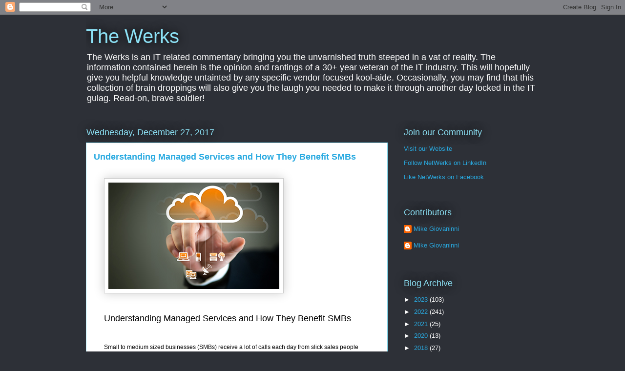

--- FILE ---
content_type: text/html; charset=UTF-8
request_url: https://netwerksit.blogspot.com/2017/
body_size: 34844
content:
<!DOCTYPE html>
<html class='v2' dir='ltr' lang='en'>
<head>
<link href='https://www.blogger.com/static/v1/widgets/335934321-css_bundle_v2.css' rel='stylesheet' type='text/css'/>
<meta content='width=1100' name='viewport'/>
<meta content='text/html; charset=UTF-8' http-equiv='Content-Type'/>
<meta content='blogger' name='generator'/>
<link href='https://netwerksit.blogspot.com/favicon.ico' rel='icon' type='image/x-icon'/>
<link href='https://netwerksit.blogspot.com/2017/' rel='canonical'/>
<link rel="alternate" type="application/atom+xml" title="The Werks - Atom" href="https://netwerksit.blogspot.com/feeds/posts/default" />
<link rel="alternate" type="application/rss+xml" title="The Werks - RSS" href="https://netwerksit.blogspot.com/feeds/posts/default?alt=rss" />
<link rel="service.post" type="application/atom+xml" title="The Werks - Atom" href="https://www.blogger.com/feeds/5408887256560375389/posts/default" />
<!--Can't find substitution for tag [blog.ieCssRetrofitLinks]-->
<meta content='https://netwerksit.blogspot.com/2017/' property='og:url'/>
<meta content='The Werks' property='og:title'/>
<meta content='The Werks is an IT related commentary bringing you the unvarnished truth steeped in a vat of reality.  The information contained herein is the opinion and rantings of a 30+ year veteran of the IT industry. This will hopefully give you helpful knowledge untainted by any specific vendor focused kool-aide. Occasionally, you may find that this collection of brain droppings will also give you the laugh you needed to make it through another day locked in the IT gulag.  Read-on, brave soldier!' property='og:description'/>
<title>The Werks: 2017</title>
<style type='text/css'>@font-face{font-family:'Roboto';font-style:normal;font-weight:400;font-stretch:100%;font-display:swap;src:url(//fonts.gstatic.com/s/roboto/v50/KFOMCnqEu92Fr1ME7kSn66aGLdTylUAMQXC89YmC2DPNWubEbVmZiAr0klQmz24O0g.woff2)format('woff2');unicode-range:U+0460-052F,U+1C80-1C8A,U+20B4,U+2DE0-2DFF,U+A640-A69F,U+FE2E-FE2F;}@font-face{font-family:'Roboto';font-style:normal;font-weight:400;font-stretch:100%;font-display:swap;src:url(//fonts.gstatic.com/s/roboto/v50/KFOMCnqEu92Fr1ME7kSn66aGLdTylUAMQXC89YmC2DPNWubEbVmQiAr0klQmz24O0g.woff2)format('woff2');unicode-range:U+0301,U+0400-045F,U+0490-0491,U+04B0-04B1,U+2116;}@font-face{font-family:'Roboto';font-style:normal;font-weight:400;font-stretch:100%;font-display:swap;src:url(//fonts.gstatic.com/s/roboto/v50/KFOMCnqEu92Fr1ME7kSn66aGLdTylUAMQXC89YmC2DPNWubEbVmYiAr0klQmz24O0g.woff2)format('woff2');unicode-range:U+1F00-1FFF;}@font-face{font-family:'Roboto';font-style:normal;font-weight:400;font-stretch:100%;font-display:swap;src:url(//fonts.gstatic.com/s/roboto/v50/KFOMCnqEu92Fr1ME7kSn66aGLdTylUAMQXC89YmC2DPNWubEbVmXiAr0klQmz24O0g.woff2)format('woff2');unicode-range:U+0370-0377,U+037A-037F,U+0384-038A,U+038C,U+038E-03A1,U+03A3-03FF;}@font-face{font-family:'Roboto';font-style:normal;font-weight:400;font-stretch:100%;font-display:swap;src:url(//fonts.gstatic.com/s/roboto/v50/KFOMCnqEu92Fr1ME7kSn66aGLdTylUAMQXC89YmC2DPNWubEbVnoiAr0klQmz24O0g.woff2)format('woff2');unicode-range:U+0302-0303,U+0305,U+0307-0308,U+0310,U+0312,U+0315,U+031A,U+0326-0327,U+032C,U+032F-0330,U+0332-0333,U+0338,U+033A,U+0346,U+034D,U+0391-03A1,U+03A3-03A9,U+03B1-03C9,U+03D1,U+03D5-03D6,U+03F0-03F1,U+03F4-03F5,U+2016-2017,U+2034-2038,U+203C,U+2040,U+2043,U+2047,U+2050,U+2057,U+205F,U+2070-2071,U+2074-208E,U+2090-209C,U+20D0-20DC,U+20E1,U+20E5-20EF,U+2100-2112,U+2114-2115,U+2117-2121,U+2123-214F,U+2190,U+2192,U+2194-21AE,U+21B0-21E5,U+21F1-21F2,U+21F4-2211,U+2213-2214,U+2216-22FF,U+2308-230B,U+2310,U+2319,U+231C-2321,U+2336-237A,U+237C,U+2395,U+239B-23B7,U+23D0,U+23DC-23E1,U+2474-2475,U+25AF,U+25B3,U+25B7,U+25BD,U+25C1,U+25CA,U+25CC,U+25FB,U+266D-266F,U+27C0-27FF,U+2900-2AFF,U+2B0E-2B11,U+2B30-2B4C,U+2BFE,U+3030,U+FF5B,U+FF5D,U+1D400-1D7FF,U+1EE00-1EEFF;}@font-face{font-family:'Roboto';font-style:normal;font-weight:400;font-stretch:100%;font-display:swap;src:url(//fonts.gstatic.com/s/roboto/v50/KFOMCnqEu92Fr1ME7kSn66aGLdTylUAMQXC89YmC2DPNWubEbVn6iAr0klQmz24O0g.woff2)format('woff2');unicode-range:U+0001-000C,U+000E-001F,U+007F-009F,U+20DD-20E0,U+20E2-20E4,U+2150-218F,U+2190,U+2192,U+2194-2199,U+21AF,U+21E6-21F0,U+21F3,U+2218-2219,U+2299,U+22C4-22C6,U+2300-243F,U+2440-244A,U+2460-24FF,U+25A0-27BF,U+2800-28FF,U+2921-2922,U+2981,U+29BF,U+29EB,U+2B00-2BFF,U+4DC0-4DFF,U+FFF9-FFFB,U+10140-1018E,U+10190-1019C,U+101A0,U+101D0-101FD,U+102E0-102FB,U+10E60-10E7E,U+1D2C0-1D2D3,U+1D2E0-1D37F,U+1F000-1F0FF,U+1F100-1F1AD,U+1F1E6-1F1FF,U+1F30D-1F30F,U+1F315,U+1F31C,U+1F31E,U+1F320-1F32C,U+1F336,U+1F378,U+1F37D,U+1F382,U+1F393-1F39F,U+1F3A7-1F3A8,U+1F3AC-1F3AF,U+1F3C2,U+1F3C4-1F3C6,U+1F3CA-1F3CE,U+1F3D4-1F3E0,U+1F3ED,U+1F3F1-1F3F3,U+1F3F5-1F3F7,U+1F408,U+1F415,U+1F41F,U+1F426,U+1F43F,U+1F441-1F442,U+1F444,U+1F446-1F449,U+1F44C-1F44E,U+1F453,U+1F46A,U+1F47D,U+1F4A3,U+1F4B0,U+1F4B3,U+1F4B9,U+1F4BB,U+1F4BF,U+1F4C8-1F4CB,U+1F4D6,U+1F4DA,U+1F4DF,U+1F4E3-1F4E6,U+1F4EA-1F4ED,U+1F4F7,U+1F4F9-1F4FB,U+1F4FD-1F4FE,U+1F503,U+1F507-1F50B,U+1F50D,U+1F512-1F513,U+1F53E-1F54A,U+1F54F-1F5FA,U+1F610,U+1F650-1F67F,U+1F687,U+1F68D,U+1F691,U+1F694,U+1F698,U+1F6AD,U+1F6B2,U+1F6B9-1F6BA,U+1F6BC,U+1F6C6-1F6CF,U+1F6D3-1F6D7,U+1F6E0-1F6EA,U+1F6F0-1F6F3,U+1F6F7-1F6FC,U+1F700-1F7FF,U+1F800-1F80B,U+1F810-1F847,U+1F850-1F859,U+1F860-1F887,U+1F890-1F8AD,U+1F8B0-1F8BB,U+1F8C0-1F8C1,U+1F900-1F90B,U+1F93B,U+1F946,U+1F984,U+1F996,U+1F9E9,U+1FA00-1FA6F,U+1FA70-1FA7C,U+1FA80-1FA89,U+1FA8F-1FAC6,U+1FACE-1FADC,U+1FADF-1FAE9,U+1FAF0-1FAF8,U+1FB00-1FBFF;}@font-face{font-family:'Roboto';font-style:normal;font-weight:400;font-stretch:100%;font-display:swap;src:url(//fonts.gstatic.com/s/roboto/v50/KFOMCnqEu92Fr1ME7kSn66aGLdTylUAMQXC89YmC2DPNWubEbVmbiAr0klQmz24O0g.woff2)format('woff2');unicode-range:U+0102-0103,U+0110-0111,U+0128-0129,U+0168-0169,U+01A0-01A1,U+01AF-01B0,U+0300-0301,U+0303-0304,U+0308-0309,U+0323,U+0329,U+1EA0-1EF9,U+20AB;}@font-face{font-family:'Roboto';font-style:normal;font-weight:400;font-stretch:100%;font-display:swap;src:url(//fonts.gstatic.com/s/roboto/v50/KFOMCnqEu92Fr1ME7kSn66aGLdTylUAMQXC89YmC2DPNWubEbVmaiAr0klQmz24O0g.woff2)format('woff2');unicode-range:U+0100-02BA,U+02BD-02C5,U+02C7-02CC,U+02CE-02D7,U+02DD-02FF,U+0304,U+0308,U+0329,U+1D00-1DBF,U+1E00-1E9F,U+1EF2-1EFF,U+2020,U+20A0-20AB,U+20AD-20C0,U+2113,U+2C60-2C7F,U+A720-A7FF;}@font-face{font-family:'Roboto';font-style:normal;font-weight:400;font-stretch:100%;font-display:swap;src:url(//fonts.gstatic.com/s/roboto/v50/KFOMCnqEu92Fr1ME7kSn66aGLdTylUAMQXC89YmC2DPNWubEbVmUiAr0klQmz24.woff2)format('woff2');unicode-range:U+0000-00FF,U+0131,U+0152-0153,U+02BB-02BC,U+02C6,U+02DA,U+02DC,U+0304,U+0308,U+0329,U+2000-206F,U+20AC,U+2122,U+2191,U+2193,U+2212,U+2215,U+FEFF,U+FFFD;}</style>
<style id='page-skin-1' type='text/css'><!--
/*
-----------------------------------------------
Blogger Template Style
Name:     Awesome Inc.
Designer: Tina Chen
URL:      tinachen.org
----------------------------------------------- */
/* Content
----------------------------------------------- */
body {
font: normal normal 13px Roboto;
color: #333333;
background: #2d3037 none repeat scroll top left;
}
html body .content-outer {
min-width: 0;
max-width: 100%;
width: 100%;
}
a:link {
text-decoration: none;
color: #29aae1;
}
a:visited {
text-decoration: none;
color: #015782;
}
a:hover {
text-decoration: underline;
color: #29aae1;
}
.body-fauxcolumn-outer .cap-top {
position: absolute;
z-index: 1;
height: 276px;
width: 100%;
background: transparent none repeat-x scroll top left;
_background-image: none;
}
/* Columns
----------------------------------------------- */
.content-inner {
padding: 0;
}
.header-inner .section {
margin: 0 16px;
}
.tabs-inner .section {
margin: 0 16px;
}
.main-inner {
padding-top: 55px;
}
.main-inner .column-center-inner,
.main-inner .column-left-inner,
.main-inner .column-right-inner {
padding: 0 5px;
}
*+html body .main-inner .column-center-inner {
margin-top: -55px;
}
#layout .main-inner .column-center-inner {
margin-top: 0;
}
/* Header
----------------------------------------------- */
.header-outer {
margin: 0 0 15px 0;
background: transparent none repeat scroll 0 0;
}
.Header h1 {
font: normal normal 40px Arial, Tahoma, Helvetica, FreeSans, sans-serif;
color: #8ce1f5;
text-shadow: 0 0 20px #000000;
}
.Header h1 a {
color: #8ce1f5;
}
.Header .description {
font: normal normal 18px Arial, Tahoma, Helvetica, FreeSans, sans-serif;
color: #ffffff;
}
.header-inner .Header .titlewrapper,
.header-inner .Header .descriptionwrapper {
padding-left: 0;
padding-right: 0;
margin-bottom: 0;
}
.header-inner .Header .titlewrapper {
padding-top: 22px;
}
/* Tabs
----------------------------------------------- */
.tabs-outer {
overflow: hidden;
position: relative;
background: #29aae1 url(https://resources.blogblog.com/blogblog/data/1kt/awesomeinc/tabs_gradient_light.png) repeat scroll 0 0;
}
#layout .tabs-outer {
overflow: visible;
}
.tabs-cap-top, .tabs-cap-bottom {
position: absolute;
width: 100%;
border-top: 1px solid #2d3037;
}
.tabs-cap-bottom {
bottom: 0;
}
.tabs-inner .widget li a {
display: inline-block;
margin: 0;
padding: .6em 1.5em;
font: normal normal 13px Arial, Tahoma, Helvetica, FreeSans, sans-serif;
color: #ffffff;
border-top: 1px solid #2d3037;
border-bottom: 1px solid #2d3037;
border-left: 1px solid #2d3037;
height: 16px;
line-height: 16px;
}
.tabs-inner .widget li:last-child a {
border-right: 1px solid #2d3037;
}
.tabs-inner .widget li.selected a, .tabs-inner .widget li a:hover {
background: #01689c url(https://resources.blogblog.com/blogblog/data/1kt/awesomeinc/tabs_gradient_light.png) repeat-x scroll 0 -100px;
color: #ffffff;
}
/* Headings
----------------------------------------------- */
h2 {
font: normal normal 18px Arial, Tahoma, Helvetica, FreeSans, sans-serif;
color: #8ce1f5;
}
/* Widgets
----------------------------------------------- */
.main-inner .section {
margin: 0 27px;
padding: 0;
}
.main-inner .column-left-outer,
.main-inner .column-right-outer {
margin-top: -3.3em;
}
#layout .main-inner .column-left-outer,
#layout .main-inner .column-right-outer {
margin-top: 0;
}
.main-inner .column-left-inner,
.main-inner .column-right-inner {
background: transparent none repeat 0 0;
-moz-box-shadow: 0 0 0 rgba(0, 0, 0, .2);
-webkit-box-shadow: 0 0 0 rgba(0, 0, 0, .2);
-goog-ms-box-shadow: 0 0 0 rgba(0, 0, 0, .2);
box-shadow: 0 0 0 rgba(0, 0, 0, .2);
-moz-border-radius: 0;
-webkit-border-radius: 0;
-goog-ms-border-radius: 0;
border-radius: 0;
}
#layout .main-inner .column-left-inner,
#layout .main-inner .column-right-inner {
margin-top: 0;
}
.sidebar .widget {
font: normal normal 13px Arial, Tahoma, Helvetica, FreeSans, sans-serif;
color: #ffffff;
}
.sidebar .widget a:link {
color: #29aae1;
}
.sidebar .widget a:visited {
color: #015782;
}
.sidebar .widget a:hover {
color: #29aae1;
}
.sidebar .widget h2 {
text-shadow: 0 0 20px #000000;
}
.main-inner .widget {
background-color: transparent;
border: 1px solid transparent;
padding: 0 0 15px;
margin: 20px -16px;
-moz-box-shadow: 0 0 0 rgba(0, 0, 0, .2);
-webkit-box-shadow: 0 0 0 rgba(0, 0, 0, .2);
-goog-ms-box-shadow: 0 0 0 rgba(0, 0, 0, .2);
box-shadow: 0 0 0 rgba(0, 0, 0, .2);
-moz-border-radius: 0;
-webkit-border-radius: 0;
-goog-ms-border-radius: 0;
border-radius: 0;
}
.main-inner .widget h2 {
margin: 0 -0;
padding: .6em 0 .5em;
border-bottom: 1px solid transparent;
}
.footer-inner .widget h2 {
padding: 0 0 .4em;
border-bottom: 1px solid transparent;
}
.main-inner .widget h2 + div, .footer-inner .widget h2 + div {
border-top: 0 solid transparent;
padding-top: 8px;
}
.main-inner .widget .widget-content {
margin: 0 -0;
padding: 7px 0 0;
}
.main-inner .widget ul, .main-inner .widget #ArchiveList ul.flat {
margin: -8px -15px 0;
padding: 0;
list-style: none;
}
.main-inner .widget #ArchiveList {
margin: -8px 0 0;
}
.main-inner .widget ul li, .main-inner .widget #ArchiveList ul.flat li {
padding: .5em 15px;
text-indent: 0;
color: #ffffff;
border-top: 0 solid transparent;
border-bottom: 1px solid transparent;
}
.main-inner .widget #ArchiveList ul li {
padding-top: .25em;
padding-bottom: .25em;
}
.main-inner .widget ul li:first-child, .main-inner .widget #ArchiveList ul.flat li:first-child {
border-top: none;
}
.main-inner .widget ul li:last-child, .main-inner .widget #ArchiveList ul.flat li:last-child {
border-bottom: none;
}
.post-body {
position: relative;
}
.main-inner .widget .post-body ul {
padding: 0 2.5em;
margin: .5em 0;
list-style: disc;
}
.main-inner .widget .post-body ul li {
padding: 0.25em 0;
margin-bottom: .25em;
color: #333333;
border: none;
}
.footer-inner .widget ul {
padding: 0;
list-style: none;
}
.widget .zippy {
color: #ffffff;
}
/* Posts
----------------------------------------------- */
body .main-inner .Blog {
padding: 0;
margin-bottom: 1em;
background-color: transparent;
border: none;
-moz-box-shadow: 0 0 0 rgba(0, 0, 0, 0);
-webkit-box-shadow: 0 0 0 rgba(0, 0, 0, 0);
-goog-ms-box-shadow: 0 0 0 rgba(0, 0, 0, 0);
box-shadow: 0 0 0 rgba(0, 0, 0, 0);
}
.main-inner .section:last-child .Blog:last-child {
padding: 0;
margin-bottom: 1em;
}
.main-inner .widget h2.date-header {
margin: 0 -15px 1px;
padding: 0 0 0 0;
font: normal normal 18px Arial, Tahoma, Helvetica, FreeSans, sans-serif;
color: #8ce1f5;
background: transparent none no-repeat fixed center center;
border-top: 0 solid transparent;
border-bottom: 1px solid transparent;
-moz-border-radius-topleft: 0;
-moz-border-radius-topright: 0;
-webkit-border-top-left-radius: 0;
-webkit-border-top-right-radius: 0;
border-top-left-radius: 0;
border-top-right-radius: 0;
position: absolute;
bottom: 100%;
left: 0;
text-shadow: 0 0 20px #000000;
}
.main-inner .widget h2.date-header span {
font: normal normal 18px Arial, Tahoma, Helvetica, FreeSans, sans-serif;
display: block;
padding: .5em 15px;
border-left: 0 solid transparent;
border-right: 0 solid transparent;
}
.date-outer {
position: relative;
margin: 55px 0 20px;
padding: 0 15px;
background-color: #ffffff;
border: 1px solid #8ce1f5;
-moz-box-shadow: 0 0 0 rgba(0, 0, 0, .2);
-webkit-box-shadow: 0 0 0 rgba(0, 0, 0, .2);
-goog-ms-box-shadow: 0 0 0 rgba(0, 0, 0, .2);
box-shadow: 0 0 0 rgba(0, 0, 0, .2);
-moz-border-radius: 0;
-webkit-border-radius: 0;
-goog-ms-border-radius: 0;
border-radius: 0;
}
.date-outer:first-child {
margin-top: 0;
}
.date-outer:last-child {
margin-bottom: 0;
-moz-border-radius-bottomleft: 0;
-moz-border-radius-bottomright: 0;
-webkit-border-bottom-left-radius: 0;
-webkit-border-bottom-right-radius: 0;
-goog-ms-border-bottom-left-radius: 0;
-goog-ms-border-bottom-right-radius: 0;
border-bottom-left-radius: 0;
border-bottom-right-radius: 0;
}
.date-posts {
margin: 0 -0;
padding: 0 0;
clear: both;
}
.post-outer, .inline-ad {
border-top: 1px solid #8ce1f5;
margin: 0 -0;
padding: 15px 0;
}
.post-outer {
padding-bottom: 10px;
}
.post-outer:first-child {
padding-top: 10px;
border-top: none;
}
.post-outer:last-child, .inline-ad:last-child {
border-bottom: none;
}
.post-body {
position: relative;
}
.post-body img {
padding: 8px;
background: #ffffff;
border: 1px solid #cccccc;
-moz-box-shadow: 0 0 20px rgba(0, 0, 0, .2);
-webkit-box-shadow: 0 0 20px rgba(0, 0, 0, .2);
box-shadow: 0 0 20px rgba(0, 0, 0, .2);
-moz-border-radius: 0;
-webkit-border-radius: 0;
border-radius: 0;
}
h3.post-title, h4 {
font: normal bold 18px Arial, Tahoma, Helvetica, FreeSans, sans-serif;
color: #29aae1;
}
h3.post-title a {
font: normal bold 18px Arial, Tahoma, Helvetica, FreeSans, sans-serif;
color: #29aae1;
}
h3.post-title a:hover {
color: #29aae1;
text-decoration: underline;
}
.post-header {
margin: 0 0 1em;
}
.post-body {
line-height: 1.4;
}
.post-outer h2 {
color: #333333;
}
.post-footer {
margin: 1.5em 0 0;
}
#blog-pager {
padding: 15px;
font-size: 120%;
background-color: transparent;
border: 1px solid transparent;
-moz-box-shadow: 0 0 0 rgba(0, 0, 0, .2);
-webkit-box-shadow: 0 0 0 rgba(0, 0, 0, .2);
-goog-ms-box-shadow: 0 0 0 rgba(0, 0, 0, .2);
box-shadow: 0 0 0 rgba(0, 0, 0, .2);
-moz-border-radius: 0;
-webkit-border-radius: 0;
-goog-ms-border-radius: 0;
border-radius: 0;
-moz-border-radius-topleft: 0;
-moz-border-radius-topright: 0;
-webkit-border-top-left-radius: 0;
-webkit-border-top-right-radius: 0;
-goog-ms-border-top-left-radius: 0;
-goog-ms-border-top-right-radius: 0;
border-top-left-radius: 0;
border-top-right-radius-topright: 0;
margin-top: 0;
}
.blog-feeds, .post-feeds {
margin: 1em 0;
text-align: center;
color: #ffffff;
}
.blog-feeds a, .post-feeds a {
color: #29aae1;
}
.blog-feeds a:visited, .post-feeds a:visited {
color: #015782;
}
.blog-feeds a:hover, .post-feeds a:hover {
color: #29aae1;
}
.post-outer .comments {
margin-top: 2em;
}
/* Comments
----------------------------------------------- */
.comments .comments-content .icon.blog-author {
background-repeat: no-repeat;
background-image: url([data-uri]);
}
.comments .comments-content .loadmore a {
border-top: 1px solid #2d3037;
border-bottom: 1px solid #2d3037;
}
.comments .continue {
border-top: 2px solid #2d3037;
}
/* Footer
----------------------------------------------- */
.footer-outer {
margin: -0 0 -1px;
padding: 0 0 0;
color: #ffffff;
overflow: hidden;
}
.footer-fauxborder-left {
border-top: 1px solid transparent;
background: transparent none repeat scroll 0 0;
-moz-box-shadow: 0 0 0 rgba(0, 0, 0, .2);
-webkit-box-shadow: 0 0 0 rgba(0, 0, 0, .2);
-goog-ms-box-shadow: 0 0 0 rgba(0, 0, 0, .2);
box-shadow: 0 0 0 rgba(0, 0, 0, .2);
margin: 0 -0;
}
/* Mobile
----------------------------------------------- */
body.mobile {
background-size: auto;
}
.mobile .body-fauxcolumn-outer {
background: transparent none repeat scroll top left;
}
*+html body.mobile .main-inner .column-center-inner {
margin-top: 0;
}
.mobile .main-inner .widget {
padding: 0 0 15px;
}
.mobile .main-inner .widget h2 + div,
.mobile .footer-inner .widget h2 + div {
border-top: none;
padding-top: 0;
}
.mobile .footer-inner .widget h2 {
padding: 0.5em 0;
border-bottom: none;
}
.mobile .main-inner .widget .widget-content {
margin: 0;
padding: 7px 0 0;
}
.mobile .main-inner .widget ul,
.mobile .main-inner .widget #ArchiveList ul.flat {
margin: 0 -15px 0;
}
.mobile .main-inner .widget h2.date-header {
left: 0;
}
.mobile .date-header span {
padding: 0.4em 0;
}
.mobile .date-outer:first-child {
margin-bottom: 0;
border: 1px solid #8ce1f5;
-moz-border-radius-topleft: 0;
-moz-border-radius-topright: 0;
-webkit-border-top-left-radius: 0;
-webkit-border-top-right-radius: 0;
-goog-ms-border-top-left-radius: 0;
-goog-ms-border-top-right-radius: 0;
border-top-left-radius: 0;
border-top-right-radius: 0;
}
.mobile .date-outer {
border-color: #8ce1f5;
border-width: 0 1px 1px;
}
.mobile .date-outer:last-child {
margin-bottom: 0;
}
.mobile .main-inner {
padding: 0;
}
.mobile .header-inner .section {
margin: 0;
}
.mobile .post-outer, .mobile .inline-ad {
padding: 5px 0;
}
.mobile .tabs-inner .section {
margin: 0 10px;
}
.mobile .main-inner .widget h2 {
margin: 0;
padding: 0;
}
.mobile .main-inner .widget h2.date-header span {
padding: 0;
}
.mobile .main-inner .widget .widget-content {
margin: 0;
padding: 7px 0 0;
}
.mobile #blog-pager {
border: 1px solid transparent;
background: transparent none repeat scroll 0 0;
}
.mobile .main-inner .column-left-inner,
.mobile .main-inner .column-right-inner {
background: transparent none repeat 0 0;
-moz-box-shadow: none;
-webkit-box-shadow: none;
-goog-ms-box-shadow: none;
box-shadow: none;
}
.mobile .date-posts {
margin: 0;
padding: 0;
}
.mobile .footer-fauxborder-left {
margin: 0;
border-top: inherit;
}
.mobile .main-inner .section:last-child .Blog:last-child {
margin-bottom: 0;
}
.mobile-index-contents {
color: #333333;
}
.mobile .mobile-link-button {
background: #29aae1 url(https://resources.blogblog.com/blogblog/data/1kt/awesomeinc/tabs_gradient_light.png) repeat scroll 0 0;
}
.mobile-link-button a:link, .mobile-link-button a:visited {
color: #ffffff;
}
.mobile .tabs-inner .PageList .widget-content {
background: transparent;
border-top: 1px solid;
border-color: #2d3037;
color: #ffffff;
}
.mobile .tabs-inner .PageList .widget-content .pagelist-arrow {
border-left: 1px solid #2d3037;
}

--></style>
<style id='template-skin-1' type='text/css'><!--
body {
min-width: 960px;
}
.content-outer, .content-fauxcolumn-outer, .region-inner {
min-width: 960px;
max-width: 960px;
_width: 960px;
}
.main-inner .columns {
padding-left: 0px;
padding-right: 310px;
}
.main-inner .fauxcolumn-center-outer {
left: 0px;
right: 310px;
/* IE6 does not respect left and right together */
_width: expression(this.parentNode.offsetWidth -
parseInt("0px") -
parseInt("310px") + 'px');
}
.main-inner .fauxcolumn-left-outer {
width: 0px;
}
.main-inner .fauxcolumn-right-outer {
width: 310px;
}
.main-inner .column-left-outer {
width: 0px;
right: 100%;
margin-left: -0px;
}
.main-inner .column-right-outer {
width: 310px;
margin-right: -310px;
}
#layout {
min-width: 0;
}
#layout .content-outer {
min-width: 0;
width: 800px;
}
#layout .region-inner {
min-width: 0;
width: auto;
}
body#layout div.add_widget {
padding: 8px;
}
body#layout div.add_widget a {
margin-left: 32px;
}
--></style>
<link href='https://www.blogger.com/dyn-css/authorization.css?targetBlogID=5408887256560375389&amp;zx=423dc5ef-eba6-42c7-ab8d-2d4c7212fe1b' media='none' onload='if(media!=&#39;all&#39;)media=&#39;all&#39;' rel='stylesheet'/><noscript><link href='https://www.blogger.com/dyn-css/authorization.css?targetBlogID=5408887256560375389&amp;zx=423dc5ef-eba6-42c7-ab8d-2d4c7212fe1b' rel='stylesheet'/></noscript>
<meta name='google-adsense-platform-account' content='ca-host-pub-1556223355139109'/>
<meta name='google-adsense-platform-domain' content='blogspot.com'/>

<link rel="stylesheet" href="https://fonts.googleapis.com/css2?display=swap&family=Roboto&family=Lato"></head>
<body class='loading variant-icy'>
<div class='navbar section' id='navbar' name='Navbar'><div class='widget Navbar' data-version='1' id='Navbar1'><script type="text/javascript">
    function setAttributeOnload(object, attribute, val) {
      if(window.addEventListener) {
        window.addEventListener('load',
          function(){ object[attribute] = val; }, false);
      } else {
        window.attachEvent('onload', function(){ object[attribute] = val; });
      }
    }
  </script>
<div id="navbar-iframe-container"></div>
<script type="text/javascript" src="https://apis.google.com/js/platform.js"></script>
<script type="text/javascript">
      gapi.load("gapi.iframes:gapi.iframes.style.bubble", function() {
        if (gapi.iframes && gapi.iframes.getContext) {
          gapi.iframes.getContext().openChild({
              url: 'https://www.blogger.com/navbar/5408887256560375389?origin\x3dhttps://netwerksit.blogspot.com',
              where: document.getElementById("navbar-iframe-container"),
              id: "navbar-iframe"
          });
        }
      });
    </script><script type="text/javascript">
(function() {
var script = document.createElement('script');
script.type = 'text/javascript';
script.src = '//pagead2.googlesyndication.com/pagead/js/google_top_exp.js';
var head = document.getElementsByTagName('head')[0];
if (head) {
head.appendChild(script);
}})();
</script>
</div></div>
<div class='body-fauxcolumns'>
<div class='fauxcolumn-outer body-fauxcolumn-outer'>
<div class='cap-top'>
<div class='cap-left'></div>
<div class='cap-right'></div>
</div>
<div class='fauxborder-left'>
<div class='fauxborder-right'></div>
<div class='fauxcolumn-inner'>
</div>
</div>
<div class='cap-bottom'>
<div class='cap-left'></div>
<div class='cap-right'></div>
</div>
</div>
</div>
<div class='content'>
<div class='content-fauxcolumns'>
<div class='fauxcolumn-outer content-fauxcolumn-outer'>
<div class='cap-top'>
<div class='cap-left'></div>
<div class='cap-right'></div>
</div>
<div class='fauxborder-left'>
<div class='fauxborder-right'></div>
<div class='fauxcolumn-inner'>
</div>
</div>
<div class='cap-bottom'>
<div class='cap-left'></div>
<div class='cap-right'></div>
</div>
</div>
</div>
<div class='content-outer'>
<div class='content-cap-top cap-top'>
<div class='cap-left'></div>
<div class='cap-right'></div>
</div>
<div class='fauxborder-left content-fauxborder-left'>
<div class='fauxborder-right content-fauxborder-right'></div>
<div class='content-inner'>
<header>
<div class='header-outer'>
<div class='header-cap-top cap-top'>
<div class='cap-left'></div>
<div class='cap-right'></div>
</div>
<div class='fauxborder-left header-fauxborder-left'>
<div class='fauxborder-right header-fauxborder-right'></div>
<div class='region-inner header-inner'>
<div class='header section' id='header' name='Header'><div class='widget Header' data-version='1' id='Header1'>
<div id='header-inner'>
<div class='titlewrapper'>
<h1 class='title'>
<a href='https://netwerksit.blogspot.com/'>
The Werks
</a>
</h1>
</div>
<div class='descriptionwrapper'>
<p class='description'><span>The Werks is an IT related commentary bringing you the unvarnished truth steeped in a vat of reality.  The information contained herein is the opinion and rantings of a 30+ year veteran of the IT industry. This will hopefully give you helpful knowledge untainted by any specific vendor focused kool-aide. Occasionally, you may find that this collection of brain droppings will also give you the laugh you needed to make it through another day locked in the IT gulag.  Read-on, brave soldier!</span></p>
</div>
</div>
</div></div>
</div>
</div>
<div class='header-cap-bottom cap-bottom'>
<div class='cap-left'></div>
<div class='cap-right'></div>
</div>
</div>
</header>
<div class='tabs-outer'>
<div class='tabs-cap-top cap-top'>
<div class='cap-left'></div>
<div class='cap-right'></div>
</div>
<div class='fauxborder-left tabs-fauxborder-left'>
<div class='fauxborder-right tabs-fauxborder-right'></div>
<div class='region-inner tabs-inner'>
<div class='tabs no-items section' id='crosscol' name='Cross-Column'></div>
<div class='tabs no-items section' id='crosscol-overflow' name='Cross-Column 2'></div>
</div>
</div>
<div class='tabs-cap-bottom cap-bottom'>
<div class='cap-left'></div>
<div class='cap-right'></div>
</div>
</div>
<div class='main-outer'>
<div class='main-cap-top cap-top'>
<div class='cap-left'></div>
<div class='cap-right'></div>
</div>
<div class='fauxborder-left main-fauxborder-left'>
<div class='fauxborder-right main-fauxborder-right'></div>
<div class='region-inner main-inner'>
<div class='columns fauxcolumns'>
<div class='fauxcolumn-outer fauxcolumn-center-outer'>
<div class='cap-top'>
<div class='cap-left'></div>
<div class='cap-right'></div>
</div>
<div class='fauxborder-left'>
<div class='fauxborder-right'></div>
<div class='fauxcolumn-inner'>
</div>
</div>
<div class='cap-bottom'>
<div class='cap-left'></div>
<div class='cap-right'></div>
</div>
</div>
<div class='fauxcolumn-outer fauxcolumn-left-outer'>
<div class='cap-top'>
<div class='cap-left'></div>
<div class='cap-right'></div>
</div>
<div class='fauxborder-left'>
<div class='fauxborder-right'></div>
<div class='fauxcolumn-inner'>
</div>
</div>
<div class='cap-bottom'>
<div class='cap-left'></div>
<div class='cap-right'></div>
</div>
</div>
<div class='fauxcolumn-outer fauxcolumn-right-outer'>
<div class='cap-top'>
<div class='cap-left'></div>
<div class='cap-right'></div>
</div>
<div class='fauxborder-left'>
<div class='fauxborder-right'></div>
<div class='fauxcolumn-inner'>
</div>
</div>
<div class='cap-bottom'>
<div class='cap-left'></div>
<div class='cap-right'></div>
</div>
</div>
<!-- corrects IE6 width calculation -->
<div class='columns-inner'>
<div class='column-center-outer'>
<div class='column-center-inner'>
<div class='main section' id='main' name='Main'><div class='widget Blog' data-version='1' id='Blog1'>
<div class='blog-posts hfeed'>

          <div class="date-outer">
        
<h2 class='date-header'><span>Wednesday, December 27, 2017</span></h2>

          <div class="date-posts">
        
<div class='post-outer'>
<div class='post hentry uncustomized-post-template' itemprop='blogPost' itemscope='itemscope' itemtype='http://schema.org/BlogPosting'>
<meta content='https://cmap.amp.vg/img/bh834ntqsoyf0/thumb-4.jpg' itemprop='image_url'/>
<meta content='5408887256560375389' itemprop='blogId'/>
<meta content='4589957315847927818' itemprop='postId'/>
<a name='4589957315847927818'></a>
<h3 class='post-title entry-title' itemprop='name'>
<a href='https://netwerksit.blogspot.com/2017/12/understanding-managed-services-and-how.html'>Understanding Managed Services and How They Benefit SMBs</a>
</h3>
<div class='post-header'>
<div class='post-header-line-1'></div>
</div>
<div class='post-body entry-content' id='post-body-4589957315847927818' itemprop='description articleBody'>
<div style='max-width:560px; overflow:auto;'><div id="mainContainer" style="position: relative; top: 0px; left: 0px; margin: auto; border: none; width: 578px;    height: 2054px; background-color: ; border-color:#CCCCCC; border-style: none;border-width: null;;      -moz-box-sizing: border-box; box-sizing: border-box;">    <div id="Object_preview_mmED_11" style="width:578px; height:2056px; top:0px; left:0px; border-width:1px; border-style:none;z-Index:102; display:block; position:absolute; opacity:1; border-radius:0px; ; overflow:hidden;-moz-box-sizing:border-box;line-height:normal;box-sizing:border-box;" class="clstextobject infly-text-object-default-style theme-object theme-">  <div id="objectCustomProperties" objecttype='text' objectmmid='11' layername='website' objectorder='11' opacity='1' showonformsubmit='0' backgroundimage=''></div>   <div style="overflow:hidden;top:0px;left:0px;" class=""><div id='CanvasTags_11' style='DISPLAY: none' indexer='0'> </div><div id='ShappingDivs_11' style='DISPLAY: block' mousepositionsy='' mousepositionsx='' polygonypos='' polygonxpos=''></div><div class='txtObjContent' style='width:100%;'><div style="width:578px !important; margin:0 auto !important; background:#FFF !important; padding-bottom:30px !important;"><div style="width:536px !important; margin:0 auto !important;"><div style="margin-top:20px !important;"><img alt="7 Must Haves for Your Small Business Website" height="218" src="https://cmap.amp.vg/img/bh834ntqsoyf0/thumb-4.jpg" width="350"></div><p style="font-size:18px !important; font-family:Arial, Helvetica, sans-serif !important; color:#000000 !important; padding-top:20px !important;">Understanding Managed Services and How They Benefit SMBs</p><p style="font-family:Arial, Helvetica, sans-serif !important; font-size:12px !important; color:#000000 !important; line-height:20px !important; padding-top:20px !important;">Small to medium sized businesses (SMBs) receive a lot of calls each day from slick sales people peddling the next technology trend that's going to save them money and revolutionize how they do business. They're all too quick to caution that if you don't listen to them, you'll fall behind the times, and eventually be swimming in a sea of debt and out of business.</p><p style="font-family:Arial, Helvetica, sans-serif !important; font-size:12px !important; color:#000000 !important; line-height:20px !important; padding-top:20px !important;">No doubt you've heard, or you've at least read about, the benefits of managed services. Managed services refer to clearly defined outsourced IT services delivered to you at predictable costs. You know the exact IT services you'll be getting and what you'll pay for them. There is no surprise sky-high bill for services rendered. So are solicitation calls that pertain to managed services worth listening to? We think so. Then again, we're in the managed services industry. There may be a bit of a bias here.</p><p style="font-family:Arial, Helvetica, sans-serif !important; font-size:14px !important; color:#000000 !important; line-height:20px !important; padding-top:20px !important;"><strong>How Managed Service Providers Work</strong></p><p style="font-family:Arial, Helvetica, sans-serif !important; font-size:12px !important; color:#000000 !important; line-height:20px !important; padding-top:20px !important;">Managed service providers (MSPs) use remote monitoring and management (RMM) tools to keep an eye on their performance and overall health of the IT infrastructure that powers your business operations.</p><p style="font-family:Arial, Helvetica, sans-serif !important; font-size:12px !important; color:#000000 !important; line-height:20px !important; padding-top:20px !important;">Your MSP should have a 24/7 Network Operations Center (NOC) that acts as your mission control center. If the monitoring alerts them to any issue with your servers, devices, hardware or software, they respond quickly to resolve the issue.</p><p style="font-family:Arial, Helvetica, sans-serif !important; font-size:12px !important; color:#000000 !important; line-height:20px !important; padding-top:20px !important;">Additionally, the NOC performs regular systems maintenance such as</p><ul>    <li style="font-family:Arial, Helvetica, sans-serif !important; font-size:12px !important; color:#000000 !important; line-height:20px !important;">Automated tasks like the cleaning of temporary files</li>    <li style="font-family:Arial, Helvetica, sans-serif !important; font-size:12px !important; color:#000000 !important; line-height:20px !important;">Applying tested security patches as required</li>    <li style="font-family:Arial, Helvetica, sans-serif !important; font-size:12px !important; color:#000000 !important; line-height:20px !important;">Installing virus and Malware protection</li>    <li style="font-family:Arial, Helvetica, sans-serif !important; font-size:12px !important; color:#000000 !important; line-height:20px !important;">System backup and disaster recover/business continuity processes    </li></ul><p style="font-family:Arial, Helvetica, sans-serif !important; font-size:12px !important; color:#000000 !important; line-height:20px !important; padding-top:20px !important;">Additionally, your MSP should give you access to a Help Desk that services your customers and employees &#8211; speaking to and working with them directly as if they're part of your staff.</p><p style="font-family:Arial, Helvetica, sans-serif !important; font-size:12px !important; color:#000000 !important; line-height:20px !important; padding-top:20px !important;">This proactive maintenance, stabilization of your IT environment, and rapid as-needed remediation helps SMBs control technology costs and better serve the end-users who rely on their technology.</p><p style="font-family:Arial, Helvetica, sans-serif !important; font-size:14px !important; color:#000000 !important; line-height:20px !important; padding-top:20px !important;"><strong>Is Managed Services Better than Other Ways to Manage IT</strong></p><p style="font-family:Arial, Helvetica, sans-serif !important; font-size:12px !important; color:#000000 !important; line-height:20px !important; padding-top:20px !important;">We find that far too many companies have no real perspective about how much IT management costs them. Let's review some of the alternatives to managed services.</p><p style="font-family:Arial, Helvetica, sans-serif !important; font-size:14px !important; color:#000000 !important; line-height:20px !important; padding-top:20px !important;"><strong>Hiring In-House IT Support</strong></p><p style="font-family:Arial, Helvetica, sans-serif !important; font-size:12px !important; color:#000000 !important; line-height:20px !important; padding-top:20px !important;">Typically, a firm with anywhere from 20-60 employees may feel that one person can manage their technology. Understand that this one full-time employee can demand a significant salary since they'll have to be proficient with desktop, server and network support, and interact with both end-users in the Help Desk role and management. They will likely be overworked and vulnerable to error or oversights that may prove to be costly. And what happens if they're out sick or on vacation?</p><p style="font-family:Arial, Helvetica, sans-serif !important; font-size:14px !important; color:#000000 !important; line-height:20px !important; padding-top:20px !important;"><strong>The Break/Fix Mentality</strong></p><p style="font-family:Arial, Helvetica, sans-serif !important; font-size:12px !important; color:#000000 !important; line-height:20px !important; padding-top:20px !important;">The majority of smaller companies take this route because they feel as if they're too small for a more sophisticated 24/7 approach to IT management. They also feel pressure to direct all resources on the product or service, not behind-the-scenes operations. They decide to use on-call IT techs when broken technology has already disrupted business. The on-call team's response time and overall lack of familiarity with your systems extends downtime and proves to be a much more expensive resolution to IT management. It's reactive, not proactive, and it's a costly mistake too often made.</p><p style="font-family:Arial, Helvetica, sans-serif !important; font-size:12px !important; color:#000000 !important; line-height:20px !important; padding-top:20px !important;">This is why many SMBs today feel that managed services are the most cost-effective way to support their IT infrastructure and the best way to get more bang for their buck.</p><p style="font-family:Arial, Helvetica, sans-serif !important; font-size:14px !important; color:#000000 !important; line-height:20px !important; padding-top:20px !important;"><strong>Contact us at <a href="http://get-netwerks.com/" target="_blank">NetWerks</a> </strong></p></div></div></div><div id='graphics11' style='FONT-SIZE: 0px'></div></div></div><div id="Object_mmED_12" style="width:1472px; height:2056px; top:0px; left:-449.8958435058594px; border-width:1px; border-style:none;z-Index:auto; display:block; position:relative; opacity:1; border-radius:0px; ; ; -moz-box-sizing:border-box;box-sizing:border-box;-webkit-box-sizing: border-box;background-repeat:no-repeat;background-size:auto;background-position:auto;background-repeat:no-repeat;" objtype="placeholderobject" class="clsplaceholderobject movedraggable resizable placeholder-element infly-object infly-object-placeholder theme-object theme-{{cssname}}"> <div id="objectCustomProperties" objecttype='placeholder' objectmmid='12' layername='Section Layer' objectorder='' opacity='1' stretchtofull='1'></div>  <div id="placeholdercontainer" style="position:relative; top:0px; left:0px;"></div></div>    </div></div>
<div style='clear: both;'></div>
</div>
<div class='post-footer'>
<div class='post-footer-line post-footer-line-1'>
<span class='post-author vcard'>
Posted by
<span class='fn' itemprop='author' itemscope='itemscope' itemtype='http://schema.org/Person'>
<meta content='https://www.blogger.com/profile/03035012476793618804' itemprop='url'/>
<a class='g-profile' href='https://www.blogger.com/profile/03035012476793618804' rel='author' title='author profile'>
<span itemprop='name'>Mike Giovaninni</span>
</a>
</span>
</span>
<span class='post-timestamp'>
at
<meta content='https://netwerksit.blogspot.com/2017/12/understanding-managed-services-and-how.html' itemprop='url'/>
<a class='timestamp-link' href='https://netwerksit.blogspot.com/2017/12/understanding-managed-services-and-how.html' rel='bookmark' title='permanent link'><abbr class='published' itemprop='datePublished' title='2017-12-27T16:54:00-05:00'>4:54&#8239;PM</abbr></a>
</span>
<span class='post-comment-link'>
<a class='comment-link' href='https://netwerksit.blogspot.com/2017/12/understanding-managed-services-and-how.html#comment-form' onclick=''>
No comments:
  </a>
</span>
<span class='post-icons'>
<span class='item-control blog-admin pid-1338521357'>
<a href='https://www.blogger.com/post-edit.g?blogID=5408887256560375389&postID=4589957315847927818&from=pencil' title='Edit Post'>
<img alt='' class='icon-action' height='18' src='https://resources.blogblog.com/img/icon18_edit_allbkg.gif' width='18'/>
</a>
</span>
</span>
<div class='post-share-buttons goog-inline-block'>
<a class='goog-inline-block share-button sb-email' href='https://www.blogger.com/share-post.g?blogID=5408887256560375389&postID=4589957315847927818&target=email' target='_blank' title='Email This'><span class='share-button-link-text'>Email This</span></a><a class='goog-inline-block share-button sb-blog' href='https://www.blogger.com/share-post.g?blogID=5408887256560375389&postID=4589957315847927818&target=blog' onclick='window.open(this.href, "_blank", "height=270,width=475"); return false;' target='_blank' title='BlogThis!'><span class='share-button-link-text'>BlogThis!</span></a><a class='goog-inline-block share-button sb-twitter' href='https://www.blogger.com/share-post.g?blogID=5408887256560375389&postID=4589957315847927818&target=twitter' target='_blank' title='Share to X'><span class='share-button-link-text'>Share to X</span></a><a class='goog-inline-block share-button sb-facebook' href='https://www.blogger.com/share-post.g?blogID=5408887256560375389&postID=4589957315847927818&target=facebook' onclick='window.open(this.href, "_blank", "height=430,width=640"); return false;' target='_blank' title='Share to Facebook'><span class='share-button-link-text'>Share to Facebook</span></a><a class='goog-inline-block share-button sb-pinterest' href='https://www.blogger.com/share-post.g?blogID=5408887256560375389&postID=4589957315847927818&target=pinterest' target='_blank' title='Share to Pinterest'><span class='share-button-link-text'>Share to Pinterest</span></a>
</div>
</div>
<div class='post-footer-line post-footer-line-2'>
<span class='post-labels'>
</span>
</div>
<div class='post-footer-line post-footer-line-3'>
<span class='post-location'>
</span>
</div>
</div>
</div>
</div>

          </div></div>
        

          <div class="date-outer">
        
<h2 class='date-header'><span>Wednesday, December 20, 2017</span></h2>

          <div class="date-posts">
        
<div class='post-outer'>
<div class='post hentry uncustomized-post-template' itemprop='blogPost' itemscope='itemscope' itemtype='http://schema.org/BlogPosting'>
<meta content='https://cmap.amp.vg/img/c4okn8aacc52d/thumb-8_network_growth.jpg' itemprop='image_url'/>
<meta content='5408887256560375389' itemprop='blogId'/>
<meta content='7457679248100191919' itemprop='postId'/>
<a name='7457679248100191919'></a>
<h3 class='post-title entry-title' itemprop='name'>
<a href='https://netwerksit.blogspot.com/2017/12/are-managed-it-services-right-for-you.html'>Are Managed IT Services Right For You? A Few Things to Consider</a>
</h3>
<div class='post-header'>
<div class='post-header-line-1'></div>
</div>
<div class='post-body entry-content' id='post-body-7457679248100191919' itemprop='description articleBody'>
<div style='max-width:560px; overflow:auto;'><div id="mainContainer" style="position: relative; top: 0px; left: 0px; margin: auto; border: none; width: 578px;    height: 2200px; background-color: #FFFFFF; border-color:#CCCCCC; border-style: none;border-width: null;;      -moz-box-sizing: border-box; box-sizing: border-box;">    <div id="Object_preview_mmED_106" style="width:578px; height:2200px; top:0px; left:0px; border-width:1px; border-style:none;z-Index:102; display:block; position:absolute; opacity:1; border-radius:0px; background:; overflow:hidden;-moz-box-sizing:border-box;line-height:normal;box-sizing:border-box;" class="clstextobject infly-text-object-default-style theme-object theme-">  <div id="objectCustomProperties" objecttype='text' objectmmid='106' layername='TextObject Layer' objectorder='' opacity='1' showonformsubmit='0' backgroundimage=''></div>   <div style="overflow:hidden;top:0px;left:0px;" class=""><div id='CanvasTags_106' style='DISPLAY: none' indexer='0'> </div><div id='ShappingDivs_106' style='DISPLAY: block' mousepositionsy='' mousepositionsx='' polygonypos='' polygonxpos=''></div><div class='txtObjContent' style='width:100%;'><div style="width:578px !important; margin:0 auto !important; background:#FFF !important; padding-bottom:30px !important;"><div style="width:536px !important; margin:0 auto !important;"><div style="margin-top:20px !important;"><img alt="" height="218" src="https://cmap.amp.vg/img/c4okn8aacc52d/thumb-8_network_growth.jpg" width="350"></div><p style="font-size: 18px; font-family:Arial, Helvetica, sans-serif !important; color:#000000 !important; padding-top:20px !important;">Are Managed IT Services Right For You? A Few Things to Consider</p><p style="font-family:Arial, Helvetica, sans-serif !important; font-size:12px !important; color:#000000 !important; line-height:20px !important; padding-top:20px !important;">How do you get a small business to recognize the value of manages IT services? In the start-up environment, we encounter an eclectic bunch of personality types. There is a reason people become entrepreneurs or C-level execs. When we meet the owners or decision makers at smaller companies and organizations, we can tell right away why they're where they are. They're visionaries. They're risk takers. They're competitive. They want to be in charge.</p><p style="font-family:Arial, Helvetica, sans-serif !important; font-size:12px !important; color:#000000 !important; line-height:20px !important; padding-top:20px !important;">Therefore, they aren't always quick to place the fate of their business technology in the hands of a third party. They've come as far as they have by being in control and they're hesitant to give up that control. But we've learned a few things along the way.</p><p style="font-family:Arial, Helvetica, sans-serif !important; font-size:12px !important; color:#000000 !important; line-height:20px !important; padding-top:20px !important;">For example, the Type A personality is highly independent but also very competitive. So we tap into the competitive advantage that managed IT services gives them.</p><p style="font-family:Arial, Helvetica, sans-serif !important; font-size:12px !important; color:#000000 !important; line-height:20px !important; padding-top:20px !important;">The Type B personality is creative and doesn't like static routines. But their ears perk up when they hear terminology like "cutting-edge" and we can then paint the big picture for them once their listening.</p><p style="font-family:Arial, Helvetica, sans-serif !important; font-size:12px !important; color:#000000 !important; line-height:20px !important; padding-top:20px !important;">But anyone we do business with has to be committed to the efficiency, security, and stability of their business technology to see our value proposition. And they have to recognize that managing their IT infrastructure is an investment they cannot take lightly.</p><p style="font-family:Arial, Helvetica, sans-serif !important; font-size:12px !important; color:#000000 !important; line-height:20px !important; padding-top:20px !important;">So here are a few things we commonly have to address before any deal for managed IT services is signed.</p><p style="font-family:Arial, Helvetica, sans-serif !important; font-size:14px !important; color:#000000 !important; line-height:20px !important; padding-top:20px !important;"><strong>Is my business large enough to even consider managed services?</strong></p><p style="font-family:Arial, Helvetica, sans-serif !important; font-size:12px !important; color:#000000 !important; line-height:20px !important; padding-top:20px !important;">The truth is, any company, regardless of its size or the number of people they employ, will run more efficiently if its technology is monitored, maintained, and managed properly.</p><p style="font-family:Arial, Helvetica, sans-serif !important; font-size:12px !important; color:#000000 !important; line-height:20px !important; padding-top:20px !important;">These are facets of your operations that drive profitability and give our Type A personalities that competitive edge they crave. And they can rest easy whenever business is booming because their technology is built to sustain their growth. That's the big picture that our Type B personality can appreciate.</p><p style="font-family:Arial, Helvetica, sans-serif !important; font-size:14px !important; color:#000000 !important; line-height:20px !important; padding-top:20px !important;"><strong>How is making another IT investment a cost-savings move for my business?</strong></p><p style="font-family:Arial, Helvetica, sans-serif !important; font-size:12px !important; color:#000000 !important; line-height:20px !important; padding-top:20px !important;">There are still many SMBs who feel a greater focus and investment should go towards their core operations or marketing and sales. They only worry about technology when it breaks, figuring they'll just call a service technician to come to the office and fix whatever the problem is. Or buy some new hardware at Office Depot.</p><p style="font-family:Arial, Helvetica, sans-serif !important; font-size:12px !important; color:#000000 !important; line-height:20px !important; padding-top:20px !important;">There are some very obvious flaws to this strategy.</p><ul>    <li style="font-family:Arial, Helvetica, sans-serif !important; font-size:12px !important; color:#000000 !important; line-height:20px !important;"><strong>You're paying way too much when it's way too late &#8211; </strong>An issue that was likely preventable with early detection has escalated into a full blown business disruption and that on-call technician likely charges a high hourly rate, on top of hardware replacement costs, and may not get to your site right away. Being proactive rather than reactive to technology issues is important.<br>    <br>    </li>    <li style="font-family:Arial, Helvetica, sans-serif !important; font-size:12px !important; color:#000000 !important; line-height:20px !important;"><strong>Don't forget productivity killers &#8211; </strong>It's taking your employees too long to boot their computers. Servers and applications are running slowly. Employee devices are full of Malware. Non-technical employees are running around troubleshooting tech problems. If you see this, your present approach to IT management is killing employee productivity and your bottom line.<br>    <br>    </li>    <li style="font-family:Arial, Helvetica, sans-serif !important; font-size:12px !important; color:#000000 !important; line-height:20px !important;"><strong>What happens internally is noticed externally &#8211; </strong>Don't think for a second that customers or clients don't notice outdated or slow internal technology and mismanagement. If your site or applications are down often, run slowly, or your customer service rep tells them "I'm sorry, our system is down", they're noticing and it's hurting your business.</li></ul><p style="font-family:Arial, Helvetica, sans-serif !important; font-size:12px !important; color:#000000 !important; line-height:20px !important;">When all is said and done, professionally managed IT services will give you a competitive edge, guarantee your business is always leveraging the newest most cutting-edge technology, and enhance your relationships with customers and clients &#8211; all while reducing costs.</p><p style="font-family:Arial, Helvetica, sans-serif !important; font-size:14px !important; color:#000000 !important; line-height:20px !important; padding-top:20px !important;"><strong>Contact us at <a href="http://get-netwerks.com/" target="_blank">NetWerks</a> </strong></p></div></div></div><div id='graphics106' style='FONT-SIZE: 0px'></div></div></div><div id="Object_mmED_107" style="width:1324px; height:2200px; top:-133px; left:-376px; border-width:1px; border-style:none;z-Index:auto; display:block; position:relative; opacity:1; background-color:#FFFFFF; background:rgba(255,255,255,1); border-radius:0px; ; ; -moz-box-sizing:border-box;box-sizing:border-box;-webkit-box-sizing: border-box;background-repeat:no-repeat;background-size:auto;background-position:auto;background-repeat:no-repeat;" objtype="placeholderobject" class="clsplaceholderobject movedraggable resizable placeholder-element infly-object infly-object-placeholder theme-object theme-{{cssname}}"> <div id="objectCustomProperties" objecttype='placeholder' objectmmid='107' layername='Section Layer' objectorder='107' opacity='1' stretchtofull='1'></div>  <div id="placeholdercontainer" style="position:relative; top:0px; left:0px;"></div></div>    </div></div>
<div style='clear: both;'></div>
</div>
<div class='post-footer'>
<div class='post-footer-line post-footer-line-1'>
<span class='post-author vcard'>
Posted by
<span class='fn' itemprop='author' itemscope='itemscope' itemtype='http://schema.org/Person'>
<meta content='https://www.blogger.com/profile/03035012476793618804' itemprop='url'/>
<a class='g-profile' href='https://www.blogger.com/profile/03035012476793618804' rel='author' title='author profile'>
<span itemprop='name'>Mike Giovaninni</span>
</a>
</span>
</span>
<span class='post-timestamp'>
at
<meta content='https://netwerksit.blogspot.com/2017/12/are-managed-it-services-right-for-you.html' itemprop='url'/>
<a class='timestamp-link' href='https://netwerksit.blogspot.com/2017/12/are-managed-it-services-right-for-you.html' rel='bookmark' title='permanent link'><abbr class='published' itemprop='datePublished' title='2017-12-20T16:51:00-05:00'>4:51&#8239;PM</abbr></a>
</span>
<span class='post-comment-link'>
<a class='comment-link' href='https://netwerksit.blogspot.com/2017/12/are-managed-it-services-right-for-you.html#comment-form' onclick=''>
No comments:
  </a>
</span>
<span class='post-icons'>
<span class='item-control blog-admin pid-1338521357'>
<a href='https://www.blogger.com/post-edit.g?blogID=5408887256560375389&postID=7457679248100191919&from=pencil' title='Edit Post'>
<img alt='' class='icon-action' height='18' src='https://resources.blogblog.com/img/icon18_edit_allbkg.gif' width='18'/>
</a>
</span>
</span>
<div class='post-share-buttons goog-inline-block'>
<a class='goog-inline-block share-button sb-email' href='https://www.blogger.com/share-post.g?blogID=5408887256560375389&postID=7457679248100191919&target=email' target='_blank' title='Email This'><span class='share-button-link-text'>Email This</span></a><a class='goog-inline-block share-button sb-blog' href='https://www.blogger.com/share-post.g?blogID=5408887256560375389&postID=7457679248100191919&target=blog' onclick='window.open(this.href, "_blank", "height=270,width=475"); return false;' target='_blank' title='BlogThis!'><span class='share-button-link-text'>BlogThis!</span></a><a class='goog-inline-block share-button sb-twitter' href='https://www.blogger.com/share-post.g?blogID=5408887256560375389&postID=7457679248100191919&target=twitter' target='_blank' title='Share to X'><span class='share-button-link-text'>Share to X</span></a><a class='goog-inline-block share-button sb-facebook' href='https://www.blogger.com/share-post.g?blogID=5408887256560375389&postID=7457679248100191919&target=facebook' onclick='window.open(this.href, "_blank", "height=430,width=640"); return false;' target='_blank' title='Share to Facebook'><span class='share-button-link-text'>Share to Facebook</span></a><a class='goog-inline-block share-button sb-pinterest' href='https://www.blogger.com/share-post.g?blogID=5408887256560375389&postID=7457679248100191919&target=pinterest' target='_blank' title='Share to Pinterest'><span class='share-button-link-text'>Share to Pinterest</span></a>
</div>
</div>
<div class='post-footer-line post-footer-line-2'>
<span class='post-labels'>
</span>
</div>
<div class='post-footer-line post-footer-line-3'>
<span class='post-location'>
</span>
</div>
</div>
</div>
</div>

          </div></div>
        

          <div class="date-outer">
        
<h2 class='date-header'><span>Wednesday, December 13, 2017</span></h2>

          <div class="date-posts">
        
<div class='post-outer'>
<div class='post hentry uncustomized-post-template' itemprop='blogPost' itemscope='itemscope' itemtype='http://schema.org/BlogPosting'>
<meta content='https://cmap.amp.vg/img/bkm33rx8thgp3/thumb-1_byod.jpg' itemprop='image_url'/>
<meta content='5408887256560375389' itemprop='blogId'/>
<meta content='7943172128405244583' itemprop='postId'/>
<a name='7943172128405244583'></a>
<h3 class='post-title entry-title' itemprop='name'>
<a href='https://netwerksit.blogspot.com/2017/12/breaking-news-downtime-kills-small.html'>Breaking News: Downtime Kills Small Businesses</a>
</h3>
<div class='post-header'>
<div class='post-header-line-1'></div>
</div>
<div class='post-body entry-content' id='post-body-7943172128405244583' itemprop='description articleBody'>
<div style='max-width:560px; overflow:auto;'><div id="mainContainer" style="position: relative; top: 0px; left: 0px; margin: auto; border: none; width: 578px;    height: 2330px; background-color: #FFFFFF; border-color:#CCCCCC; border-style: none;border-width: null;;      -moz-box-sizing: border-box; box-sizing: border-box;">    <div id="Object_preview_mmED_103" style="width:578px; height:2330px; top:0px; left:0px; border-width:1px; border-style:none;z-Index:102; display:block; position:absolute; opacity:1; border-radius:0px; background:; overflow:hidden;-moz-box-sizing:border-box;line-height:normal;box-sizing:border-box;" class="clstextobject infly-text-object-default-style theme-object theme-">  <div id="objectCustomProperties" objecttype='text' objectmmid='103' layername='web' objectorder='' opacity='1' showonformsubmit='0' backgroundimage=''></div>   <div style="overflow:hidden;top:0px;left:0px;" class=""><div id='CanvasTags_103' style='DISPLAY: none' indexer='0'> </div><div id='ShappingDivs_103' style='DISPLAY: block' mousepositionsy='' mousepositionsx='' polygonypos='' polygonxpos=''></div><div class='txtObjContent' style='width:100%;'><div style="width:578px !important; margin:0 auto !important; background:#FFF !important; padding-bottom:30px !important;"><div style="width:536px !important; margin:0 auto !important;"><div style="margin-top:20px !important;"><img alt="" height="218" src="https://cmap.amp.vg/img/bkm33rx8thgp3/thumb-1_byod.jpg" width="350"></div><p style="font-size: 18px; font-family:Arial, Helvetica, sans-serif !important; color:#000000 !important; padding-top:20px !important;">Breaking News: Downtime Kills Small Businesses</p><p style="font-family:Arial, Helvetica, sans-serif !important; font-size:12px !important; color:#000000 !important; line-height:20px !important; padding-top:20px !important;">Downtime is bad news for any business whether big or small.</p><p style="font-family:Arial, Helvetica, sans-serif !important; font-size:12px !important; color:#000000 !important; line-height:20px !important; padding-top:20px !important;">A recent two-hour New York Times' downtime occurrence sent Twitter ablaze and their stock price plummeting.</p><p style="font-family:Arial, Helvetica, sans-serif !important; font-size:12px !important; color:#000000 !important; line-height:20px !important; padding-top:20px !important;">Google going down for one to five hours resulted in lost revenue up to $500,000 and decreased overall web traffic by 40%.</p><p style="font-family:Arial, Helvetica, sans-serif !important; font-size:12px !important; color:#000000 !important; line-height:20px !important; padding-top:20px !important;">We know what you're thinking. Holy crap, Google makes $100,000 an hour? Yeah... insane, huh?</p><p style="font-family:Arial, Helvetica, sans-serif !important; font-size:12px !important; color:#000000 !important; line-height:20px !important; padding-top:20px !important;">While the hourly cost of downtime for a small-to-medium sized business won't be nearly as large as that astronomical Google figure, downtime is often more detrimental to smaller companies. Smaller enterprises are more susceptible to downtime and are neither large nor profitable enough to sustain its short and long-term effects.</p><p style="font-family:Arial, Helvetica, sans-serif !important; font-size:14px !important; color:#000000 !important; line-height:20px !important; padding-top:20px !important;"><strong>Downtime Leads to Unhappy/Unproductive Employees</strong></p><p style="font-family:Arial, Helvetica, sans-serif !important; font-size:12px !important; color:#000000 !important; line-height:20px !important; padding-top:20px !important;">Even the happiest of employees become dissatisfied when they can't perform basic day-to-day job functions or properly service customers or clients.</p><p style="font-family:Arial, Helvetica, sans-serif !important; font-size:12px !important; color:#000000 !important; line-height:20px !important; padding-top:20px !important;">While some employees may use downtime as an excuse to lean back, put their feet up, and comfortably collect their hourly pay, we're talking about those employees who come to work to actually work.</p><p style="font-family:Arial, Helvetica, sans-serif !important; font-size:12px !important; color:#000000 !important; line-height:20px !important; padding-top:20px !important;">And don't forget your IT guy or tech crew. They can't necessarily sit back and twiddle their thumbs when downtime occurs because they're typically taking the brunt of the storm. They will ultimately grow tired of the daily routine of having to put out fires and having neither the additional manpower nor resources to change things for the better.</p><p style="font-family:Arial, Helvetica, sans-serif !important; font-size:12px !important; color:#000000 !important; line-height:20px !important; padding-top:20px !important;">These things lead to high employee turnover and the expenses that come with training and re-training a revolving door of employees.</p><p style="font-family:Arial, Helvetica, sans-serif !important; font-size:14px !important; color:#000000 !important; line-height:20px !important; padding-top:20px !important;"><strong>Downtime Leads to Customer Dissatisfaction</strong></p><p style="font-family:Arial, Helvetica, sans-serif !important; font-size:12px !important; color:#000000 !important; line-height:20px !important; padding-top:20px !important;">Customers and clients grow weary whenever critical components of your operations &#8211; or the services they either expect or pay for - cannot be accessed.</p><p style="font-family:Arial, Helvetica, sans-serif !important; font-size:12px !important; color:#000000 !important; line-height:20px !important; padding-top:20px !important;">Nearly 50% of customers will move on to a competitor if they encounter downtime of five minutes or more. These customers represent significant lost revenue.</p><p style="font-family:Arial, Helvetica, sans-serif !important; font-size:12px !important; color:#000000 !important; line-height:20px !important; padding-top:20px !important;">While some suggest this is a bigger problem in the retail sector, other types of businesses are impacted as well. Have you ever clicked a link from search engine results only to quickly bolt when the page didn't load, you couldn't complete an online transaction, or you were greeted with a "Technical Difficulties &#8211; Be Back Up Soon!" message?</p><p style="font-family:Arial, Helvetica, sans-serif !important; font-size:12px !important; color:#000000 !important; line-height:20px !important; padding-top:20px !important;">Did you give up on finding what you were looking for or did you wait it out? You did neither. You went back to Google and found someone else offering a similar service or product that satisfied your yearning for instant gratification.</p><p style="font-family:Arial, Helvetica, sans-serif !important; font-size:14px !important; color:#000000 !important; line-height:20px !important; padding-top:20px !important;"><strong>Downtime Ruins Your Reputation</strong></p><p style="font-family:Arial, Helvetica, sans-serif !important; font-size:12px !important; color:#000000 !important; line-height:20px !important; padding-top:20px !important;">One of the most commonly overlooked consequences of downtime is the hit your company's reputation takes online. In this age of social media, one person's bad experience is broadcast to dozens or even hundreds of followers. Bad news spreads faster than ever and has lasting repercussions.</p><p style="font-family:Arial, Helvetica, sans-serif !important; font-size:12px !important; color:#000000 !important; line-height:20px !important; padding-top:20px !important;">"It takes 20 years to build a reputation and five minutes to ruin it. If you think about that, you'll do things differently." -- Warren Buffet.</p><p style="font-family:Arial, Helvetica, sans-serif !important; font-size:14px !important; color:#000000 !important; line-height:20px !important; padding-top:20px !important;"><strong>Protect Your Bottom Line</strong></p><p style="font-family:Arial, Helvetica, sans-serif !important; font-size:12px !important; color:#000000 !important; line-height:20px !important; padding-top:20px !important;">The challenge for small businesses has always been how to minimize single-point-of-failure downtime using their limited IT resources. This is why downtime kills so many small businesses. They can't prevent it and they can't react quickly enough.</p><p style="font-family:Arial, Helvetica, sans-serif !important; font-size:12px !important; color:#000000 !important; line-height:20px !important; padding-top:20px !important;">Thankfully, there are end-to-end business continuity solutions available today that integrate Remote Monitoring and Management (RMM) software, 24/7 access to a Network Operations Center (NOC), and advanced backup and disaster recovery solutions to alleviate this issue.</p><p style="font-family:Arial, Helvetica, sans-serif !important; font-size:12px !important; color:#000000 !important; line-height:20px !important; padding-top:20px !important;">Not only do these methods minimize downtime and get businesses back up and running quickly, but they can reduce the cost of technology infrastructure maintenance by as much as 80 percent.</p><p style="font-family:Arial, Helvetica, sans-serif !important; font-size:12px !important; color:#000000 !important; line-height:20px !important; padding-top:20px !important;">It's time that small businesses stop being victims to the silent killer that is downtime.</p><p style="font-family:Arial, Helvetica, sans-serif !important; font-size:14px !important; color:#000000 !important; line-height:20px !important; padding-top:20px !important;"><strong>Contact us at <a href="http://get-netwerks.com/" target="_blank">NetWerks</a> </strong></p></div></div></div><div id='graphics103' style='FONT-SIZE: 0px'></div></div></div><div id="Object_mmED_104" style="width:1472px; height:2330px; top:0px; left:-449.8958435058594px; border-width:1px; border-style:none;z-Index:auto; display:block; position:relative; opacity:1; border-radius:0px; ; ; -moz-box-sizing:border-box;box-sizing:border-box;-webkit-box-sizing: border-box;background-repeat:no-repeat;background-size:auto;background-position:auto;background-repeat:no-repeat;" objtype="placeholderobject" class="clsplaceholderobject movedraggable resizable placeholder-element infly-object infly-object-placeholder theme-object theme-{{cssname}}"> <div id="objectCustomProperties" objecttype='placeholder' objectmmid='104' layername='Section Layer' objectorder='' opacity='1' stretchtofull='1'></div>  <div id="placeholdercontainer" style="position:relative; top:0px; left:0px;"></div></div>    </div></div>
<div style='clear: both;'></div>
</div>
<div class='post-footer'>
<div class='post-footer-line post-footer-line-1'>
<span class='post-author vcard'>
Posted by
<span class='fn' itemprop='author' itemscope='itemscope' itemtype='http://schema.org/Person'>
<meta content='https://www.blogger.com/profile/03035012476793618804' itemprop='url'/>
<a class='g-profile' href='https://www.blogger.com/profile/03035012476793618804' rel='author' title='author profile'>
<span itemprop='name'>Mike Giovaninni</span>
</a>
</span>
</span>
<span class='post-timestamp'>
at
<meta content='https://netwerksit.blogspot.com/2017/12/breaking-news-downtime-kills-small.html' itemprop='url'/>
<a class='timestamp-link' href='https://netwerksit.blogspot.com/2017/12/breaking-news-downtime-kills-small.html' rel='bookmark' title='permanent link'><abbr class='published' itemprop='datePublished' title='2017-12-13T16:47:00-05:00'>4:47&#8239;PM</abbr></a>
</span>
<span class='post-comment-link'>
<a class='comment-link' href='https://netwerksit.blogspot.com/2017/12/breaking-news-downtime-kills-small.html#comment-form' onclick=''>
No comments:
  </a>
</span>
<span class='post-icons'>
<span class='item-control blog-admin pid-1338521357'>
<a href='https://www.blogger.com/post-edit.g?blogID=5408887256560375389&postID=7943172128405244583&from=pencil' title='Edit Post'>
<img alt='' class='icon-action' height='18' src='https://resources.blogblog.com/img/icon18_edit_allbkg.gif' width='18'/>
</a>
</span>
</span>
<div class='post-share-buttons goog-inline-block'>
<a class='goog-inline-block share-button sb-email' href='https://www.blogger.com/share-post.g?blogID=5408887256560375389&postID=7943172128405244583&target=email' target='_blank' title='Email This'><span class='share-button-link-text'>Email This</span></a><a class='goog-inline-block share-button sb-blog' href='https://www.blogger.com/share-post.g?blogID=5408887256560375389&postID=7943172128405244583&target=blog' onclick='window.open(this.href, "_blank", "height=270,width=475"); return false;' target='_blank' title='BlogThis!'><span class='share-button-link-text'>BlogThis!</span></a><a class='goog-inline-block share-button sb-twitter' href='https://www.blogger.com/share-post.g?blogID=5408887256560375389&postID=7943172128405244583&target=twitter' target='_blank' title='Share to X'><span class='share-button-link-text'>Share to X</span></a><a class='goog-inline-block share-button sb-facebook' href='https://www.blogger.com/share-post.g?blogID=5408887256560375389&postID=7943172128405244583&target=facebook' onclick='window.open(this.href, "_blank", "height=430,width=640"); return false;' target='_blank' title='Share to Facebook'><span class='share-button-link-text'>Share to Facebook</span></a><a class='goog-inline-block share-button sb-pinterest' href='https://www.blogger.com/share-post.g?blogID=5408887256560375389&postID=7943172128405244583&target=pinterest' target='_blank' title='Share to Pinterest'><span class='share-button-link-text'>Share to Pinterest</span></a>
</div>
</div>
<div class='post-footer-line post-footer-line-2'>
<span class='post-labels'>
</span>
</div>
<div class='post-footer-line post-footer-line-3'>
<span class='post-location'>
</span>
</div>
</div>
</div>
</div>

          </div></div>
        

          <div class="date-outer">
        
<h2 class='date-header'><span>Wednesday, December 6, 2017</span></h2>

          <div class="date-posts">
        
<div class='post-outer'>
<div class='post hentry uncustomized-post-template' itemprop='blogPost' itemscope='itemscope' itemtype='http://schema.org/BlogPosting'>
<meta content='https://cmap.amp.vg/img/bx7971z03skyz/thumb-2.jpg' itemprop='image_url'/>
<meta content='5408887256560375389' itemprop='blogId'/>
<meta content='3101835899002534973' itemprop='postId'/>
<a name='3101835899002534973'></a>
<h3 class='post-title entry-title' itemprop='name'>
<a href='https://netwerksit.blogspot.com/2017/12/is-that-business-continuity-plan-in.html'>Is That A Business Continuity Plan in Your Pocket...Or A Bunch of Jargon?</a>
</h3>
<div class='post-header'>
<div class='post-header-line-1'></div>
</div>
<div class='post-body entry-content' id='post-body-3101835899002534973' itemprop='description articleBody'>
<div style='max-width:560px; overflow:auto;'><div id="mainContainer" style="position: relative; top: 0px; left: 0px; margin: auto; border: none; width: 578px;    height: 1820px; background-color: ; border-color:#CCCCCC; border-style: none;border-width: null;;      -moz-box-sizing: border-box; box-sizing: border-box;">    <div id="Object_preview_mmED_11" style="width:578px; height:1903px; top:0px; left:0px; border-width:1px; border-style:none;z-Index:102; display:block; position:absolute; opacity:1; border-radius:0px; ; overflow:hidden;-moz-box-sizing:border-box;line-height:normal;box-sizing:border-box;" class="clstextobject infly-text-object-default-style theme-object theme-">  <div id="objectCustomProperties" objecttype='text' objectmmid='11' layername='website' objectorder='11' opacity='1' showonformsubmit='0' backgroundimage=''></div>   <div style="overflow:hidden;top:0px;left:0px;" class=""><div id='CanvasTags_11' style='DISPLAY: none' indexer='0'> </div><div id='ShappingDivs_11' style='DISPLAY: block' mousepositionsy='' mousepositionsx='' polygonypos='' polygonxpos=''></div><div class='txtObjContent' style='width:100%;'><div style="width:578px !important; margin:0 auto !important; background:#FFF !important; padding-bottom:30px !important;"><div style="width:536px !important; margin:0 auto !important;"><div style="margin-top:20px !important;"><img alt="5 Tips for SMBs to Improve Search Engine Rankings&#8230;" height="218" src="https://cmap.amp.vg/img/bx7971z03skyz/thumb-2.jpg" width="350"></div><p style="font-size: 18px; font-family:Arial, Helvetica, sans-serif !important; color:#000000 !important; padding-top:20px !important;">Is That a Business Continuity Plan in Your Pocket or a Bunch of Jargon?</p><p style="font-family:Arial, Helvetica, sans-serif !important; font-size:12px !important; color:#000000 !important; line-height:20px !important; padding-top:20px !important;">Technology is full of difficult jargon. To further complicate things, certain terms are often used in a different context between one publication or service provider and the next. An example of this is the usage of backup, disaster recovery, and business continuity. These terms are commonly used interchangeably, often resulting in confusion. In an effort to alleviate some of this confusion, let's describe each physical process. You will see an overlay among all three, although they are each different processes.</p><p style="font-family:Arial, Helvetica, sans-serif !important; font-size:12px !important; color:#000000 !important; line-height:20px !important; padding-top:20px !important;"><strong>Backup &#8211; </strong>In IT lingo, the most basic description of backup is the act of copying data, as in files or programs, from its original location to another. The purpose of this is to ensure that the original files or programs are retrievable in the event of any accidental deletion, hardware or software failure, or any other type of tampering, corruption and theft.</p><p style="font-family:Arial, Helvetica, sans-serif !important; font-size:12px !important; color:#000000 !important; line-height:20px !important; padding-top:20px !important;">It's important to remember that the term "backup" refers to data only and doesn't apply to the physical machines, devices, or systems themselves. If there were a system failure, disk crash, or an onsite physical disaster, all systems would still have to be replaced, rebuilt, and properly configured before the backed-up data could be loaded onto them.</p><p style="font-family:Arial, Helvetica, sans-serif !important; font-size:12px !important; color:#000000 !important; line-height:20px !important; padding-top:20px !important;"><strong>Disaster Recovery &#8211; </strong>Backups are a single, albeit crucial, component of any disaster recovery plan. Disaster recovery refers to the complete recovery of your physical systems, applications, and data in the event of a physical disaster like a fire; hurricane or tornado; flood ; earthquake ; act of terror or theft.</p><p style="font-family:Arial, Helvetica, sans-serif !important; font-size:12px !important; color:#000000 !important; line-height:20px !important; padding-top:20px !important;">A disaster recovery plan uses pre-determined parameters to define an acceptable recovery period. From there, the most satisfactory recovery point is chosen to get your business up and running with minimal data loss and interruption.</p><p style="font-family:Arial, Helvetica, sans-serif !important; font-size:12px !important; color:#000000 !important; line-height:20px !important; padding-top:20px !important;"><strong>Business Continuity &#8211; </strong>Although backup and disaster recovery processes make sure that a business can recover its systems and data within a reasonable time, there is still the chance of downtime from a few hours to many days. The point of a business continuity plan is to give businesses continuous access to their technology and data, no matter what. Zero or minimal downtime is the goal.</p><p style="font-family:Arial, Helvetica, sans-serif !important; font-size:12px !important; color:#000000 !important; line-height:20px !important; padding-top:20px !important;">Critical business data can be backed up with configurable snapshots that are instantly virtualized. This allows files, folders and data to be turned on and restored in seconds. Bare metal restores of hardware, where an image of one machine is overlaid onto a different machine, is also utilized along with cloud replication for instant off-site virtualization.</p><p style="font-family:Arial, Helvetica, sans-serif !important; font-size:12px !important; color:#000000 !important; line-height:20px !important; padding-top:20px !important;">Many businesses also keep redundant systems and storage at a different physical location than their main site as part of their business continuity process. They may also outline procedures for staff to work remotely off-site. Some businesses or organizations may go as far as to have printed contact lists and other critical data stored off-site to keep their business moving if a disaster wipes out power and their ability to access anything electronically.</p><p style="font-family:Arial, Helvetica, sans-serif !important; font-size:12px !important; color:#000000 !important; line-height:20px !important; padding-top:20px !important;">This should clarify the differences between backup, disaster recovery, and business continuity solutions. Choosing what works best for your business will come down to your current IT infrastructure, your budget and how much downtime you can reasonably accept.</p><p style="font-family:Arial, Helvetica, sans-serif !important; font-size:14px !important; color:#000000 !important; line-height:20px !important; padding-top:20px !important;"><strong>Contact us at <a href="http://get-netwerks.com/" target="_blank">NetWerks</a> </strong></p></div></div></div><div id='graphics11' style='FONT-SIZE: 0px'></div></div></div><div id="Object_mmED_12" style="width:1213px; height:1820px; top:0px; left:-321.5px; border-width:1px; border-style:none;z-Index:auto; display:block; position:relative; opacity:1; border-radius:0px; ; ; -moz-box-sizing:border-box;box-sizing:border-box;-webkit-box-sizing: border-box;background-repeat:no-repeat;background-size:auto;background-position:auto;background-repeat:no-repeat;" objtype="placeholderobject" class="clsplaceholderobject movedraggable resizable placeholder-element infly-object infly-object-placeholder theme-object theme-{{cssname}}"> <div id="objectCustomProperties" objecttype='placeholder' objectmmid='12' layername='Section Layer' objectorder='12' opacity='1' stretchtofull='1'></div>  <div id="placeholdercontainer" style="position:relative; top:0px; left:0px;"></div></div>    </div></div>
<div style='clear: both;'></div>
</div>
<div class='post-footer'>
<div class='post-footer-line post-footer-line-1'>
<span class='post-author vcard'>
Posted by
<span class='fn' itemprop='author' itemscope='itemscope' itemtype='http://schema.org/Person'>
<meta content='https://www.blogger.com/profile/03035012476793618804' itemprop='url'/>
<a class='g-profile' href='https://www.blogger.com/profile/03035012476793618804' rel='author' title='author profile'>
<span itemprop='name'>Mike Giovaninni</span>
</a>
</span>
</span>
<span class='post-timestamp'>
at
<meta content='https://netwerksit.blogspot.com/2017/12/is-that-business-continuity-plan-in.html' itemprop='url'/>
<a class='timestamp-link' href='https://netwerksit.blogspot.com/2017/12/is-that-business-continuity-plan-in.html' rel='bookmark' title='permanent link'><abbr class='published' itemprop='datePublished' title='2017-12-06T16:40:00-05:00'>4:40&#8239;PM</abbr></a>
</span>
<span class='post-comment-link'>
<a class='comment-link' href='https://netwerksit.blogspot.com/2017/12/is-that-business-continuity-plan-in.html#comment-form' onclick=''>
No comments:
  </a>
</span>
<span class='post-icons'>
<span class='item-control blog-admin pid-1338521357'>
<a href='https://www.blogger.com/post-edit.g?blogID=5408887256560375389&postID=3101835899002534973&from=pencil' title='Edit Post'>
<img alt='' class='icon-action' height='18' src='https://resources.blogblog.com/img/icon18_edit_allbkg.gif' width='18'/>
</a>
</span>
</span>
<div class='post-share-buttons goog-inline-block'>
<a class='goog-inline-block share-button sb-email' href='https://www.blogger.com/share-post.g?blogID=5408887256560375389&postID=3101835899002534973&target=email' target='_blank' title='Email This'><span class='share-button-link-text'>Email This</span></a><a class='goog-inline-block share-button sb-blog' href='https://www.blogger.com/share-post.g?blogID=5408887256560375389&postID=3101835899002534973&target=blog' onclick='window.open(this.href, "_blank", "height=270,width=475"); return false;' target='_blank' title='BlogThis!'><span class='share-button-link-text'>BlogThis!</span></a><a class='goog-inline-block share-button sb-twitter' href='https://www.blogger.com/share-post.g?blogID=5408887256560375389&postID=3101835899002534973&target=twitter' target='_blank' title='Share to X'><span class='share-button-link-text'>Share to X</span></a><a class='goog-inline-block share-button sb-facebook' href='https://www.blogger.com/share-post.g?blogID=5408887256560375389&postID=3101835899002534973&target=facebook' onclick='window.open(this.href, "_blank", "height=430,width=640"); return false;' target='_blank' title='Share to Facebook'><span class='share-button-link-text'>Share to Facebook</span></a><a class='goog-inline-block share-button sb-pinterest' href='https://www.blogger.com/share-post.g?blogID=5408887256560375389&postID=3101835899002534973&target=pinterest' target='_blank' title='Share to Pinterest'><span class='share-button-link-text'>Share to Pinterest</span></a>
</div>
</div>
<div class='post-footer-line post-footer-line-2'>
<span class='post-labels'>
</span>
</div>
<div class='post-footer-line post-footer-line-3'>
<span class='post-location'>
</span>
</div>
</div>
</div>
</div>

          </div></div>
        

          <div class="date-outer">
        
<h2 class='date-header'><span>Wednesday, November 29, 2017</span></h2>

          <div class="date-posts">
        
<div class='post-outer'>
<div class='post hentry uncustomized-post-template' itemprop='blogPost' itemscope='itemscope' itemtype='http://schema.org/BlogPosting'>
<meta content='https://cmap.amp.vg/img/bh834ntqsoyf0/thumb-4.jpg' itemprop='image_url'/>
<meta content='5408887256560375389' itemprop='blogId'/>
<meta content='4765791329198529392' itemprop='postId'/>
<a name='4765791329198529392'></a>
<h3 class='post-title entry-title' itemprop='name'>
<a href='https://netwerksit.blogspot.com/2017/11/8-hard-truths-for-smbs-not-worried.html'>8 Hard Truths for SMBs not Worried About Data Recovery and Business Continuity</a>
</h3>
<div class='post-header'>
<div class='post-header-line-1'></div>
</div>
<div class='post-body entry-content' id='post-body-4765791329198529392' itemprop='description articleBody'>
<div style='max-width:560px; overflow:auto;'><div id="mainContainer" style="position: relative; top: 0px; left: 0px; margin: auto; border: none; width: 578px;    height: 1940px; background-color: ; border-color:#CCCCCC; border-style: none;border-width: null;;      -moz-box-sizing: border-box; box-sizing: border-box;">    <div id="Object_preview_mmED_11" style="width:578px; height:1940px; top:0px; left:0px; border-width:1px; border-style:none;z-Index:102; display:block; position:absolute; opacity:1; border-radius:0px; ; overflow:hidden;-moz-box-sizing:border-box;line-height:normal;box-sizing:border-box;" class="clstextobject infly-text-object-default-style theme-object theme-">  <div id="objectCustomProperties" objecttype='text' objectmmid='11' layername='website' objectorder='11' opacity='1' showonformsubmit='0' backgroundimage=''></div>   <div style="overflow:hidden;top:0px;left:0px;" class=""><div id='CanvasTags_11' style='DISPLAY: none' indexer='0'> </div><div id='ShappingDivs_11' style='DISPLAY: block' mousepositionsy='' mousepositionsx='' polygonypos='' polygonxpos=''></div><div class='txtObjContent' style='width:100%;'><div style="width:578px !important; margin:0 auto !important; background:#FFF !important; padding-bottom:30px !important;"><div style="width:536px !important; margin:0 auto !important;"><div style="margin-top:20px !important;"><img alt="7 Must Haves for Your Small Business Website" height="218" src="https://cmap.amp.vg/img/bh834ntqsoyf0/thumb-4.jpg" width="350"></div><p style="font-size: 18px; font-family:Arial, Helvetica, sans-serif !important; color:#000000 !important; padding-top:20px !important;">8 Cold Hard Truths for SMBs Not Worried About Disaster Recovery and Business Continuity</p><p style="font-family:Arial, Helvetica, sans-serif !important; font-size:12px !important; color:#000000 !important; line-height:20px !important; padding-top:20px !important;">The foundation of any successful business continuity solution is the ability to retrieve data from any point in time from anywhere. When the topic of data recovery and business continuity comes up, you get the feeling that many decision makers at smaller businesses and organizations wish they could channel their inner six year old, simply cover their ears, and sing "La, la, la. I Can't Hear You. I'm Not Listening."</p><p style="font-family:Arial, Helvetica, sans-serif !important; font-size:12px !important; color:#000000 !important; line-height:20px !important; padding-top:20px !important;">Everybody thinks bad things only happen to other people. Just because we hear about a fatal car accident on the morning news, doesn't mean we fixate on that news when we ourselves get into a car and drive to work.</p><p style="font-family:Arial, Helvetica, sans-serif !important; font-size:12px !important; color:#000000 !important; line-height:20px !important; padding-top:20px !important;">So no matter how many times the owner or executive of a small to midsize business (SMB) hears of other small businesses being crippled by hurricanes, tornados, fires, or flooding, they aren't necessarily overcome with fear to the point that they feel an urgency to take action.</p><p style="font-family:Arial, Helvetica, sans-serif !important; font-size:12px !important; color:#000000 !important; line-height:20px !important; padding-top:20px !important;">Sure, they may think about backup and data recovery solutions a little more that day, but not enough to initiate immediate change or reverse a lenient approach to their processes.</p><p style="font-family:Arial, Helvetica, sans-serif !important; font-size:12px !important; color:#000000 !important; line-height:20px !important; padding-top:20px !important;">If you fall into this category, here are eight cold hard truths to consider</p><ul>    <li style="font-family:Arial, Helvetica, sans-serif !important; font-size:12px !important; color:#000000 !important; line-height:20px !important;">It isn't natural disasters or catastrophic losses like fires that take down small businesses but something far more sinister &#8211; malware. Cyber attacks through malware have grown exponentially in the past four years. Malware is hitting everything from PCs to Macs to mobile devices and it's inflicting damage.<br>    <br>    </li>    <li style="font-family:Arial, Helvetica, sans-serif !important; font-size:12px !important; color:#000000 !important; line-height:20px !important;">Over half of the small businesses in the U.S. have experienced disruptions in day-to-day business operations. 81% of these incidents have led to downtime that has lasted anywhere from one to three days.<br>    <br>    </li>    <li style="font-family:Arial, Helvetica, sans-serif !important; font-size:12px !important; color:#000000 !important; line-height:20px !important;">According to data compiled by the Hughes Marketing Group, 90% of companies employing less than 100 people spend fewer than eight hours a month on their business continuity plan.<br>    <br>    </li>    <li style="font-family:Arial, Helvetica, sans-serif !important; font-size:12px !important; color:#000000 !important; line-height:20px !important;">80% of businesses that have experienced a major disaster are out of business within three years. Meanwhile, 40% of businesses impacted by critical IT failure cease operations within one year. 44% of businesses ravaged by a fire fail to ever reopen, and only 33% of those that do reopen survive any longer than three years.<br>    <br>    </li>    <li style="font-family:Arial, Helvetica, sans-serif !important; font-size:12px !important; color:#000000 !important; line-height:20px !important;">Disaster recovery solution providers estimate that 60% to 70% of all business disruptions originate internally &#8211; most likely due to hardware or software failure or human error.<br>    <br>    </li>    <li style="font-family:Arial, Helvetica, sans-serif !important; font-size:12px !important; color:#000000 !important; line-height:20px !important;">93% of businesses unable to access their data center for ten or more days filed for bankruptcy within twelve months of the incident.<br>    <br>    </li>    <li style="font-family:Arial, Helvetica, sans-serif !important; font-size:12px !important; color:#000000 !important; line-height:20px !important;">In the United States alone, there are over 140,000 hard drive crashes each week.<br>    <br>    </li>    <li style="font-family:Arial, Helvetica, sans-serif !important; font-size:12px !important; color:#000000 !important; line-height:20px !important;">34% of SMBs never test their backup and recovery solutions &#8211; of those who do, over 75% found holes and failures in their strategies.</li></ul><p style="font-family:Arial, Helvetica, sans-serif !important; font-size:12px !important; color:#000000 !important; line-height:20px !important; padding-top:20px !important;">It's critical that small businesses review their backup and disaster recovery processes and take business continuity seriously. Given the vulnerabilities associated with the cloud and workforce mobility, the risk of critical data loss today is quite serious and firms must be truly prepared for the unexpected.</p><p style="font-family:Arial, Helvetica, sans-serif !important; font-size:14px !important; color:#000000 !important; line-height:20px !important; padding-top:20px !important;"><strong>Contact us at <a href="http://get-netwerks.com/" target="_blank">NetWerks</a> </strong></p></div></div></div><div id='graphics11' style='FONT-SIZE: 0px'></div></div></div><div id="Object_mmED_12" style="width:1196px; height:1940px; top:0px; left:-313px; border-width:1px; border-style:none;z-Index:auto; display:block; position:relative; opacity:1; border-radius:0px; ; ; -moz-box-sizing:border-box;box-sizing:border-box;-webkit-box-sizing: border-box;background-repeat:no-repeat;background-size:auto;background-position:auto;background-repeat:no-repeat;" objtype="placeholderobject" class="clsplaceholderobject movedraggable resizable placeholder-element infly-object infly-object-placeholder theme-object theme-{{cssname}}"> <div id="objectCustomProperties" objecttype='placeholder' objectmmid='12' layername='Section Layer' objectorder='12' opacity='1' stretchtofull='1'></div>  <div id="placeholdercontainer" style="position:relative; top:0px; left:0px;"></div></div>    </div></div>
<div style='clear: both;'></div>
</div>
<div class='post-footer'>
<div class='post-footer-line post-footer-line-1'>
<span class='post-author vcard'>
Posted by
<span class='fn' itemprop='author' itemscope='itemscope' itemtype='http://schema.org/Person'>
<meta content='https://www.blogger.com/profile/03035012476793618804' itemprop='url'/>
<a class='g-profile' href='https://www.blogger.com/profile/03035012476793618804' rel='author' title='author profile'>
<span itemprop='name'>Mike Giovaninni</span>
</a>
</span>
</span>
<span class='post-timestamp'>
at
<meta content='https://netwerksit.blogspot.com/2017/11/8-hard-truths-for-smbs-not-worried.html' itemprop='url'/>
<a class='timestamp-link' href='https://netwerksit.blogspot.com/2017/11/8-hard-truths-for-smbs-not-worried.html' rel='bookmark' title='permanent link'><abbr class='published' itemprop='datePublished' title='2017-11-29T16:32:00-05:00'>4:32&#8239;PM</abbr></a>
</span>
<span class='post-comment-link'>
<a class='comment-link' href='https://netwerksit.blogspot.com/2017/11/8-hard-truths-for-smbs-not-worried.html#comment-form' onclick=''>
No comments:
  </a>
</span>
<span class='post-icons'>
<span class='item-control blog-admin pid-1338521357'>
<a href='https://www.blogger.com/post-edit.g?blogID=5408887256560375389&postID=4765791329198529392&from=pencil' title='Edit Post'>
<img alt='' class='icon-action' height='18' src='https://resources.blogblog.com/img/icon18_edit_allbkg.gif' width='18'/>
</a>
</span>
</span>
<div class='post-share-buttons goog-inline-block'>
<a class='goog-inline-block share-button sb-email' href='https://www.blogger.com/share-post.g?blogID=5408887256560375389&postID=4765791329198529392&target=email' target='_blank' title='Email This'><span class='share-button-link-text'>Email This</span></a><a class='goog-inline-block share-button sb-blog' href='https://www.blogger.com/share-post.g?blogID=5408887256560375389&postID=4765791329198529392&target=blog' onclick='window.open(this.href, "_blank", "height=270,width=475"); return false;' target='_blank' title='BlogThis!'><span class='share-button-link-text'>BlogThis!</span></a><a class='goog-inline-block share-button sb-twitter' href='https://www.blogger.com/share-post.g?blogID=5408887256560375389&postID=4765791329198529392&target=twitter' target='_blank' title='Share to X'><span class='share-button-link-text'>Share to X</span></a><a class='goog-inline-block share-button sb-facebook' href='https://www.blogger.com/share-post.g?blogID=5408887256560375389&postID=4765791329198529392&target=facebook' onclick='window.open(this.href, "_blank", "height=430,width=640"); return false;' target='_blank' title='Share to Facebook'><span class='share-button-link-text'>Share to Facebook</span></a><a class='goog-inline-block share-button sb-pinterest' href='https://www.blogger.com/share-post.g?blogID=5408887256560375389&postID=4765791329198529392&target=pinterest' target='_blank' title='Share to Pinterest'><span class='share-button-link-text'>Share to Pinterest</span></a>
</div>
</div>
<div class='post-footer-line post-footer-line-2'>
<span class='post-labels'>
</span>
</div>
<div class='post-footer-line post-footer-line-3'>
<span class='post-location'>
</span>
</div>
</div>
</div>
</div>

          </div></div>
        

          <div class="date-outer">
        
<h2 class='date-header'><span>Wednesday, November 22, 2017</span></h2>

          <div class="date-posts">
        
<div class='post-outer'>
<div class='post hentry uncustomized-post-template' itemprop='blogPost' itemscope='itemscope' itemtype='http://schema.org/BlogPosting'>
<meta content='https://cmap.amp.vg/img/bx8yv5u7ndzhn/thumb-3.jpg' itemprop='image_url'/>
<meta content='5408887256560375389' itemprop='blogId'/>
<meta content='2671391346201009610' itemprop='postId'/>
<a name='2671391346201009610'></a>
<h3 class='post-title entry-title' itemprop='name'>
<a href='https://netwerksit.blogspot.com/2017/11/the-skys-limit-for-smbs-taking-to-cloud.html'>The Sky's the Limit for SMBs Taking to the Cloud</a>
</h3>
<div class='post-header'>
<div class='post-header-line-1'></div>
</div>
<div class='post-body entry-content' id='post-body-2671391346201009610' itemprop='description articleBody'>
<div style='max-width:560px; overflow:auto;'><div id="mainContainer" style="position: relative; top: 0px; left: 0px; margin: auto; border: none; width: 578px;    height: 1940px; background-color: #FFFFFF; border-color:#CCCCCC; border-style: none;border-width: null;;      -moz-box-sizing: border-box; box-sizing: border-box;">    <div id="Object_preview_mmED_103" style="width:578px; height:1940px; top:0px; left:0px; border-width:1px; border-style:none;z-Index:102; display:block; position:absolute; opacity:1; border-radius:0px; background:; overflow:hidden;-moz-box-sizing:border-box;line-height:normal;box-sizing:border-box;" class="clstextobject infly-text-object-default-style theme-object theme-">  <div id="objectCustomProperties" objecttype='text' objectmmid='103' layername='TextObject Layer' objectorder='' opacity='1' showonformsubmit='0' backgroundimage=''></div>   <div style="overflow:hidden;top:0px;left:0px;" class=""><div id='CanvasTags_103' style='DISPLAY: none' indexer='0'> </div><div id='ShappingDivs_103' style='DISPLAY: block' mousepositionsy='' mousepositionsx='' polygonypos='' polygonxpos=''></div><div class='txtObjContent' style='width:100%;'><div style="width:578px !important; margin:0 auto !important; background:#FFF !important; padding-bottom:30px !important;"><div style="width:536px !important; margin:0 auto !important;"><div style="margin-top:20px !important;"><img alt="The Sky&#39;s the Limit for SMBs Taking to the Cloud" height="218" src="https://cmap.amp.vg/img/bx8yv5u7ndzhn/thumb-3.jpg" width="350"></div><p style="font-size: 18px; font-family:Arial, Helvetica, sans-serif !important; color:#000000 !important; padding-top:20px !important;">The Sky's the Limit for SMBs Taking to the Cloud</p><p style="font-family:Arial, Helvetica, sans-serif !important; font-size:12px !important; color:#000000 !important; line-height:20px !important; padding-top:20px !important;">There has been a lot of hype about cloud computing transforming the way small-to-medium sized businesses do business. Proponents of the cloud say that cloud computing has leveled the playing field, allowing SMBs to finally compete with bigger companies despite their limited financial resources and staffing.</p><p style="font-family:Arial, Helvetica, sans-serif !important; font-size:12px !important; color:#000000 !important; line-height:20px !important; padding-top:20px !important;">Still, many are apprehensive to make the jump. They&#8217;re hesitant to give up control and they fear the cloud will expose them to greater security risks. Moving to the cloud definitely requires a leap of faith, but <a href="http://www.microsoft.com/en-us/news/Press/2013/Jun13/06-11CloudStudyPR.aspx" target="_blank">a recent ComScore study, completed on behalf of Microsoft</a>, suggests that those who are froggy enough to take the leap (sorry) have no regrets once they do.</p><p style="font-family:Arial, Helvetica, sans-serif !important; font-size:12px !important; color:#000000 !important; line-height:20px !important; padding-top:20px !important;">In fact, more than half of those surveyed wish they had adopted it earlier and feel that the benefits far outweigh their initial worries.</p><p style="font-family:Arial, Helvetica, sans-serif !important; font-size:12px !important; color:#000000 !important; line-height:20px !important; padding-top:20px !important;">What are those benefits?</p><p style="font-family:Arial, Helvetica, sans-serif !important; font-size:14px !important; color:#000000 !important; line-height:20px !important; padding-top:20px !important;"><strong>Enhanced Privacy and Security</strong></p><p style="font-family:Arial, Helvetica, sans-serif !important; font-size:12px !important; color:#000000 !important; line-height:20px !important; padding-top:20px !important;">According to the study, 94 percent of companies who&#8217;ve adopted cloud services believe they&#8217;re now more secure than they were before, thanks to the cloud&#8217;s spam management and up-to-date systems and antivirus protection.</p><p style="font-family:Arial, Helvetica, sans-serif !important; font-size:14px !important; color:#000000 !important; line-height:20px !important; padding-top:20px !important;"><strong>Less Downtime and More Confidence</strong></p><p style="font-family:Arial, Helvetica, sans-serif !important; font-size:12px !important; color:#000000 !important; line-height:20px !important; padding-top:20px !important;">61% of those surveyed reported fewer instances of downtime since their move to the cloud. Even those who still experienced downtime events felt that they were shorter in duration and that full recovery could be achieved much quicker.</p><p style="font-family:Arial, Helvetica, sans-serif !important; font-size:12px !important; color:#000000 !important; line-height:20px !important; padding-top:20px !important;">93% indicated that they were more confident in their ability to fully recover after an outage. Comparatively, 73% responded that they felt the integrity of their data in the cloud was stronger than previously, which is interesting since data integrity has often been the biggest worry about the cloud.</p><p style="font-family:Arial, Helvetica, sans-serif !important; font-size:14px !important; color:#000000 !important; line-height:20px !important; padding-top:20px !important;"><strong>Environmental Friendliness</strong></p><p style="font-family:Arial, Helvetica, sans-serif !important; font-size:12px !important; color:#000000 !important; line-height:20px !important; padding-top:20px !important;">Any company striving to be more "green" will appreciate the environmental benefits of moving to the cloud.&#160; A <a href="http://www.northwestern.edu/newscenter/stories/2013/06/is-the-cloud-the-greenest-way-to-go.html" target="_blank">recent six-month study conducted by the Berkeley Lab</a> found that moving 86 million U.S. office workers to the cloud resulted in the use of 87% less energy, leaving enough leftover electricity annually to power a city the size of Los Angeles for twelve months.</p><p style="font-family:Arial, Helvetica, sans-serif !important; font-size:14px !important; color:#000000 !important; line-height:20px !important; padding-top:20px !important;"><strong>Cost Effectiveness</strong></p><p style="font-family:Arial, Helvetica, sans-serif !important; font-size:12px !important; color:#000000 !important; line-height:20px !important; padding-top:20px !important;">Cost effectiveness and greater ROI (return on investment) are the most important factors in getting CEOs and major decision makers to support shifting to the cloud.&#160; A <a href="http://www.forbes.com/sites/louiscolumbus/2013/04/10/making-cloud-computing-pay-2/" target="_blank">Rackspace commissioned study conducted by Vanson Bourne</a>, found that 62% of respondents felt that adopting cloud computing strategies freed up money that could be reinvested in other operations like marketing, customer service, product development, and expansion into new markets.</p><p style="font-family:Arial, Helvetica, sans-serif !important; font-size:14px !important; color:#000000 !important; line-height:20px !important; padding-top:20px !important;"><strong>Conclusion</strong></p><p style="font-family:Arial, Helvetica, sans-serif !important; font-size:12px !important; color:#000000 !important; line-height:20px !important; padding-top:20px !important;">While there is a competitive advantage that can be realized by moving to the cloud, those who are still apprehensive should migrate to the cloud at a pace they&#8217;re comfortable with. Once they implement cloud monitoring, and understand it a bit more, most SMBs grow more comfortable with the cloud and expand their use of it.</p><p style="font-family:Arial, Helvetica, sans-serif !important; font-size:14px !important; color:#000000 !important; line-height:20px !important; padding-top:20px !important;"><strong>Contact us at <a href="http://get-netwerks.com/" target="_blank">NetWerks</a> </strong></p></div></div></div><div id='graphics103' style='FONT-SIZE: 0px'></div></div></div><div id="Object_mmED_104" style="width:1196px; height:1940px; top:0px; left:-313px; border-width:1px; border-style:none;z-Index:auto; display:block; position:relative; opacity:1; border-radius:0px; ; ; -moz-box-sizing:border-box;box-sizing:border-box;-webkit-box-sizing: border-box;background-repeat:no-repeat;background-size:auto;background-position:auto;background-repeat:no-repeat;" objtype="placeholderobject" class="clsplaceholderobject movedraggable resizable placeholder-element infly-object infly-object-placeholder theme-object theme-{{cssname}}"> <div id="objectCustomProperties" objecttype='placeholder' objectmmid='104' layername='Section Layer' objectorder='104' opacity='1' stretchtofull='1'></div>  <div id="placeholdercontainer" style="position:relative; top:0px; left:0px;"></div></div>    </div></div>
<div style='clear: both;'></div>
</div>
<div class='post-footer'>
<div class='post-footer-line post-footer-line-1'>
<span class='post-author vcard'>
Posted by
<span class='fn' itemprop='author' itemscope='itemscope' itemtype='http://schema.org/Person'>
<meta content='https://www.blogger.com/profile/03035012476793618804' itemprop='url'/>
<a class='g-profile' href='https://www.blogger.com/profile/03035012476793618804' rel='author' title='author profile'>
<span itemprop='name'>Mike Giovaninni</span>
</a>
</span>
</span>
<span class='post-timestamp'>
at
<meta content='https://netwerksit.blogspot.com/2017/11/the-skys-limit-for-smbs-taking-to-cloud.html' itemprop='url'/>
<a class='timestamp-link' href='https://netwerksit.blogspot.com/2017/11/the-skys-limit-for-smbs-taking-to-cloud.html' rel='bookmark' title='permanent link'><abbr class='published' itemprop='datePublished' title='2017-11-22T16:19:00-05:00'>4:19&#8239;PM</abbr></a>
</span>
<span class='post-comment-link'>
<a class='comment-link' href='https://netwerksit.blogspot.com/2017/11/the-skys-limit-for-smbs-taking-to-cloud.html#comment-form' onclick=''>
No comments:
  </a>
</span>
<span class='post-icons'>
<span class='item-control blog-admin pid-1338521357'>
<a href='https://www.blogger.com/post-edit.g?blogID=5408887256560375389&postID=2671391346201009610&from=pencil' title='Edit Post'>
<img alt='' class='icon-action' height='18' src='https://resources.blogblog.com/img/icon18_edit_allbkg.gif' width='18'/>
</a>
</span>
</span>
<div class='post-share-buttons goog-inline-block'>
<a class='goog-inline-block share-button sb-email' href='https://www.blogger.com/share-post.g?blogID=5408887256560375389&postID=2671391346201009610&target=email' target='_blank' title='Email This'><span class='share-button-link-text'>Email This</span></a><a class='goog-inline-block share-button sb-blog' href='https://www.blogger.com/share-post.g?blogID=5408887256560375389&postID=2671391346201009610&target=blog' onclick='window.open(this.href, "_blank", "height=270,width=475"); return false;' target='_blank' title='BlogThis!'><span class='share-button-link-text'>BlogThis!</span></a><a class='goog-inline-block share-button sb-twitter' href='https://www.blogger.com/share-post.g?blogID=5408887256560375389&postID=2671391346201009610&target=twitter' target='_blank' title='Share to X'><span class='share-button-link-text'>Share to X</span></a><a class='goog-inline-block share-button sb-facebook' href='https://www.blogger.com/share-post.g?blogID=5408887256560375389&postID=2671391346201009610&target=facebook' onclick='window.open(this.href, "_blank", "height=430,width=640"); return false;' target='_blank' title='Share to Facebook'><span class='share-button-link-text'>Share to Facebook</span></a><a class='goog-inline-block share-button sb-pinterest' href='https://www.blogger.com/share-post.g?blogID=5408887256560375389&postID=2671391346201009610&target=pinterest' target='_blank' title='Share to Pinterest'><span class='share-button-link-text'>Share to Pinterest</span></a>
</div>
</div>
<div class='post-footer-line post-footer-line-2'>
<span class='post-labels'>
</span>
</div>
<div class='post-footer-line post-footer-line-3'>
<span class='post-location'>
</span>
</div>
</div>
</div>
</div>

          </div></div>
        

          <div class="date-outer">
        
<h2 class='date-header'><span>Wednesday, November 15, 2017</span></h2>

          <div class="date-posts">
        
<div class='post-outer'>
<div class='post hentry uncustomized-post-template' itemprop='blogPost' itemscope='itemscope' itemtype='http://schema.org/BlogPosting'>
<meta content='https://cmap.amp.vg/img/bh834ntqsoyf0/thumb-4.jpg' itemprop='image_url'/>
<meta content='5408887256560375389' itemprop='blogId'/>
<meta content='5413450169711660659' itemprop='postId'/>
<a name='5413450169711660659'></a>
<h3 class='post-title entry-title' itemprop='name'>
<a href='https://netwerksit.blogspot.com/2017/11/why-should-you-get-on-cloud.html'>Why Should You Get On The Cloud?</a>
</h3>
<div class='post-header'>
<div class='post-header-line-1'></div>
</div>
<div class='post-body entry-content' id='post-body-5413450169711660659' itemprop='description articleBody'>
<div style='max-width:560px; overflow:auto;'><div id="mainContainer" style="position: relative; top: 0px; left: 0px; margin: auto; border: none; width: 578px;    height: 1112px; background-color: ; border-color:#CCCCCC; border-style: none;border-width: null;;      -moz-box-sizing: border-box; box-sizing: border-box;">    <div id="Object_preview_mmED_11" style="width:578px; height:1114px; top:0px; left:0px; border-width:1px; border-style:none;z-Index:102; display:block; position:absolute; opacity:1; border-radius:0px; ; overflow:hidden;-moz-box-sizing:border-box;line-height:normal;box-sizing:border-box;" class="clstextobject infly-text-object-default-style theme-object theme-">  <div id="objectCustomProperties" objecttype='text' objectmmid='11' layername='website' objectorder='11' opacity='1' showonformsubmit='0' backgroundimage=''></div>   <div style="overflow:hidden;top:0px;left:0px;" class=""><div id='CanvasTags_11' style='DISPLAY: none' indexer='0'> </div><div id='ShappingDivs_11' style='DISPLAY: block' mousepositionsy='' mousepositionsx='' polygonypos='' polygonxpos=''></div><div class='txtObjContent' style='width:100%;'><div style="width:578px !important; margin:0 auto !important; background:#FFF !important; padding-bottom:30px !important;"><div style="width:536px !important; margin:0 auto !important;"><div style="margin-top:20px !important;"><img alt="7 Must Haves for Your Small Business Website" height="218" src="https://cmap.amp.vg/img/bh834ntqsoyf0/thumb-4.jpg" width="350"></div><p style="font-family:Arial, Helvetica, sans-serif !important; font-size:12px !important; color:#000000 !important; line-height:20px !important; padding-top:20px !important;"> A recent article by <em>The Guardian (UK)</em> states that the cloud industry is set to see a growth of around 30% soon. But many small and medium business owners are still struggling to make sense of the cloud and how it can benefit them. If you are one of them, then here&#8217;s what&#8217;s in store for you when you migrate to the cloud:</p><p style="font-family:Arial, Helvetica, sans-serif !important; font-size:12px !important; color:#000000 !important; line-height:20px !important; padding-top:20px !important;"><strong>1. Connectivity -</strong> Being on the cloud gives you unparalleled connectivity to your data&#8212;from anywhere and at any time. All you need is a device that can connect you to the web and you are set!</p><p style="font-family:Arial, Helvetica, sans-serif !important; font-size:12px !important; color:#000000 !important; line-height:20px !important; padding-top:20px !important;"><strong>2. Save On Hardware Costs -</strong> Using the cloud for certain programs spares you the cost of investing in specific hardware. Even devices as simple as your smartphone or a tablet can help you access those applications so you don&#8217;t have to spend money on dedicated hardware. Studies have shown that cloud users end up enjoying as much as a 17% IT cost reduction compared to their non-cloud counterparts.</p><p style="font-family:Arial, Helvetica, sans-serif !important; font-size:12px !important; color:#000000 !important; line-height:20px !important; padding-top:20px !important;"><strong>3. Cloud Enables SAAS -</strong> The cloud allows you to use software as a service. Microsoft 365 is one such example. When you use software as a service, you enjoy certain benefits such as more regular updates at a lower cost and the ability to have anyone work on the program for you by sharing the access credentials with them.</p><p style="font-family:Arial, Helvetica, sans-serif !important; font-size:12px !important; color:#000000 !important; line-height:20px !important; padding-top:20px !important;"><strong>4. More Efficient Use of IT Staff -</strong> Moving to a cloud-based environment puts the burden of maintenance and downtime reduction on your service provider. That means you can use your limited IT staff more efficiently and also don&#8217;t have to worry about the costs associated with such maintenance or downtime.</p><p style="font-family:Arial, Helvetica, sans-serif !important; font-size:12px !important; color:#000000 !important; line-height:20px !important; padding-top:20px !important;"><strong>5. Improved Productivity -</strong> Studies have shown that cloud users enjoy better productivity than their non-cloud counterparts. This could be because cloud service providers are better equipped to handle any IT eventualities than the average SMBs.</p><p style="font-family:Arial, Helvetica, sans-serif !important; font-size:12px !important; color:#000000 !important; line-height:20px !important; padding-top:20px !important;">So, perhaps it&#8217;s time to &#8216;get cloudy&#8217; and enjoy all that the cloud has to offer your SMB. And&#8230;if you need help in doing that, we are just a phone call away!</p></div></div></div><div id='graphics11' style='FONT-SIZE: 0px'></div></div></div><div id="Object_mmED_12" style="width:1196px; height:2078px; top:-964px; left:-313px; border-width:1px; border-style:none;z-Index:auto; display:block; position:relative; opacity:1; background-color:#FFFFFF; background:rgba(255,255,255,1); border-radius:0px; ; ; -moz-box-sizing:border-box;box-sizing:border-box;-webkit-box-sizing: border-box;background-repeat:no-repeat;background-size:auto;background-position:auto;background-repeat:no-repeat;" objtype="placeholderobject" class="clsplaceholderobject movedraggable resizable placeholder-element infly-object infly-object-placeholder theme-object theme-{{cssname}}"> <div id="objectCustomProperties" objecttype='placeholder' objectmmid='12' layername='Section Layer' objectorder='12' opacity='1' stretchtofull='1'></div>  <div id="placeholdercontainer" style="position:relative; top:0px; left:0px;"></div></div>    </div></div>
<div style='clear: both;'></div>
</div>
<div class='post-footer'>
<div class='post-footer-line post-footer-line-1'>
<span class='post-author vcard'>
Posted by
<span class='fn' itemprop='author' itemscope='itemscope' itemtype='http://schema.org/Person'>
<meta content='https://www.blogger.com/profile/03035012476793618804' itemprop='url'/>
<a class='g-profile' href='https://www.blogger.com/profile/03035012476793618804' rel='author' title='author profile'>
<span itemprop='name'>Mike Giovaninni</span>
</a>
</span>
</span>
<span class='post-timestamp'>
at
<meta content='https://netwerksit.blogspot.com/2017/11/why-should-you-get-on-cloud.html' itemprop='url'/>
<a class='timestamp-link' href='https://netwerksit.blogspot.com/2017/11/why-should-you-get-on-cloud.html' rel='bookmark' title='permanent link'><abbr class='published' itemprop='datePublished' title='2017-11-15T16:13:00-05:00'>4:13&#8239;PM</abbr></a>
</span>
<span class='post-comment-link'>
<a class='comment-link' href='https://netwerksit.blogspot.com/2017/11/why-should-you-get-on-cloud.html#comment-form' onclick=''>
No comments:
  </a>
</span>
<span class='post-icons'>
<span class='item-control blog-admin pid-1338521357'>
<a href='https://www.blogger.com/post-edit.g?blogID=5408887256560375389&postID=5413450169711660659&from=pencil' title='Edit Post'>
<img alt='' class='icon-action' height='18' src='https://resources.blogblog.com/img/icon18_edit_allbkg.gif' width='18'/>
</a>
</span>
</span>
<div class='post-share-buttons goog-inline-block'>
<a class='goog-inline-block share-button sb-email' href='https://www.blogger.com/share-post.g?blogID=5408887256560375389&postID=5413450169711660659&target=email' target='_blank' title='Email This'><span class='share-button-link-text'>Email This</span></a><a class='goog-inline-block share-button sb-blog' href='https://www.blogger.com/share-post.g?blogID=5408887256560375389&postID=5413450169711660659&target=blog' onclick='window.open(this.href, "_blank", "height=270,width=475"); return false;' target='_blank' title='BlogThis!'><span class='share-button-link-text'>BlogThis!</span></a><a class='goog-inline-block share-button sb-twitter' href='https://www.blogger.com/share-post.g?blogID=5408887256560375389&postID=5413450169711660659&target=twitter' target='_blank' title='Share to X'><span class='share-button-link-text'>Share to X</span></a><a class='goog-inline-block share-button sb-facebook' href='https://www.blogger.com/share-post.g?blogID=5408887256560375389&postID=5413450169711660659&target=facebook' onclick='window.open(this.href, "_blank", "height=430,width=640"); return false;' target='_blank' title='Share to Facebook'><span class='share-button-link-text'>Share to Facebook</span></a><a class='goog-inline-block share-button sb-pinterest' href='https://www.blogger.com/share-post.g?blogID=5408887256560375389&postID=5413450169711660659&target=pinterest' target='_blank' title='Share to Pinterest'><span class='share-button-link-text'>Share to Pinterest</span></a>
</div>
</div>
<div class='post-footer-line post-footer-line-2'>
<span class='post-labels'>
</span>
</div>
<div class='post-footer-line post-footer-line-3'>
<span class='post-location'>
</span>
</div>
</div>
</div>
</div>

          </div></div>
        

          <div class="date-outer">
        
<h2 class='date-header'><span>Wednesday, November 8, 2017</span></h2>

          <div class="date-posts">
        
<div class='post-outer'>
<div class='post hentry uncustomized-post-template' itemprop='blogPost' itemscope='itemscope' itemtype='http://schema.org/BlogPosting'>
<meta content='https://cmap.amp.vg/img/c5d60e5gpqsxh/thumb-10.jpg' itemprop='image_url'/>
<meta content='5408887256560375389' itemprop='blogId'/>
<meta content='2694859746778990148' itemprop='postId'/>
<a name='2694859746778990148'></a>
<h3 class='post-title entry-title' itemprop='name'>
<a href='https://netwerksit.blogspot.com/2017/11/understand-how-data-losses-happen-in.html'>Understand How Data Losses Happen - In Order to Prevent Them</a>
</h3>
<div class='post-header'>
<div class='post-header-line-1'></div>
</div>
<div class='post-body entry-content' id='post-body-2694859746778990148' itemprop='description articleBody'>
<div style='max-width:560px; overflow:auto;'><div id="mainContainer" style="position: relative; top: 0px; left: 0px; margin: auto; border: none; width: 578px;    height: 1400px; background-color: #FFFFFF; border-color:#CCCCCC; border-style: none;border-width: null;;      -moz-box-sizing: border-box; box-sizing: border-box;">    <div id="Object_mmED_32" style="width:1196px; height:1400px; top:0px; left:-313px; border-width:1px; border-style:none;z-Index:auto; display:block; position:relative; opacity:1; border-radius:0px; ; ; -moz-box-sizing:border-box;box-sizing:border-box;-webkit-box-sizing: border-box;background-repeat:no-repeat;background-size:auto;background-position:auto;background-repeat:no-repeat;" objtype="placeholderobject" class="clsplaceholderobject movedraggable resizable placeholder-element infly-object infly-object-placeholder theme-object theme-{{cssname}}"> <div id="objectCustomProperties" objecttype='placeholder' objectmmid='32' layername='Section Layer' objectorder='' opacity='1' stretchtofull='1'></div>  <div id="placeholdercontainer" style="position:relative; top:0px; left:0px;"><div id="Object_preview_mmED_35" style="width:578px; height:1400px; top:0px; left:0px; border-width:1px; border-style:none;z-Index:135; display:block; position:absolute; opacity:1; border-radius:1px; ; overflow:hidden;-moz-box-sizing:border-box;line-height:normal;box-sizing:border-box;" class="clstextobject infly-text-object-default-style theme-object theme-">  <div id="objectCustomProperties" objecttype='text' objectmmid='35' layername='TextObject Layer' objectorder='' opacity='1' backgroundimage=''></div>   <div style="overflow:hidden;top:0px;left:0px;" class=""><div id='CanvasTags_35' style='DISPLAY: none' indexer='0'> </div><div id='ShappingDivs_35' style='DISPLAY: block' mousepositionsy='' mousepositionsx='' polygonypos='' polygonxpos=''></div><div class='txtObjContent' style='width:100%;'><div style="width:578px !important; margin:0 auto !important; background:#FFF !important; padding-bottom:30px !important;"><div style="width:536px !important; margin:0 auto !important;"><div style="margin-top:20px !important;"><img alt="Understand  How  Data Loss Can Happen&#8230;" height="218" src="https://cmap.amp.vg/img/c5d60e5gpqsxh/thumb-10.jpg" width="350"></div><p style="font-family:Arial, Helvetica, sans-serif !important; font-size:12px !important; color:#000000 !important; line-height:20px !important; padding-top:20px !important;">Small business owners are often worried about data loss. Rightly so, because data loss has the potential to wipe out a business. We have identified the most common forms of data loss so you can see how they fit into your business and assess the risks related to each of these pitfalls.</p><p style="font-family:Arial, Helvetica, sans-serif !important; font-size:12px !important; color:#000000 !important; line-height:20px !important; padding-top:20px !important;"><strong>1. Human Error -</strong> Human error - by way of unintentional data deletion, modification, and overwrites - has become much more prevalent in recent years. Much of this is the result of carelessly managed virtualization technology. While virtualization and cloud computing have enabled improved business continuity planning for many businesses and organizations, humans must still instruct this technology how to perform. The complexity of these systems often presents a learning curve that can involve quite a bit of trial and error. For instance, a support engineer may accidentally overwrite the backup when they forget to power off the replication software prior to formatting volumes on the primary site. They will be sure to never do that ever again, but preventing it from happening in the first place would be more ideal.</p><p style="font-family:Arial, Helvetica, sans-serif !important; font-size:12px !important; color:#000000 !important; line-height:20px !important; padding-top:20px !important;"><strong>2. File Corruption -</strong> Unintended changes to data can occur during writing, reading, storage, transmission and processing - making the data within the file inaccessible. Software failure is a leading cause of data loss and is typically the result of bugs in the code. Viruses and malware can also lead to individual data files being deleted and hard drive partitions being damaged or erased.</p><p style="font-family:Arial, Helvetica, sans-serif !important; font-size:12px !important; color:#000000 !important; line-height:20px !important; padding-top:20px !important;"><strong>3. Hardware Failure -</strong> Storage devices may be at risk due to age, or they may fall victim to irreparable hard-disk failure. Viruses and hackers can also potentially shut down a hard drive by inserting undeletable malicious code and huge files via open, unprotected ports. If these malicious programs cannot be deleted, the entire hard drive may have to be reformatted, wiping out all the data.</p><p style="font-family:Arial, Helvetica, sans-serif !important; font-size:12px !important; color:#000000 !important; line-height:20px !important; padding-top:20px !important;"><strong>4. Catastrophic Events/Theft -</strong> The threat of catastrophic events such as fire, flooding, lightning and power failure is always a concern. Such events can wipe out data in a millisecond with no warning. Theft is also a data loss risk that companies must address. While advances in technology like anytime/anywhere connectivity, portability and the communication/information sharing capabilities of social media and crowdsourcing have revolutionized business - the risk for theft is even greater due to this increased accessibility. More people are doing daily business on their laptop, iPad and mobile phones. They are also carrying around portable media like thumb drives, USB sticks and CDs. Physical theft of any of these devices can spell big trouble.</p><p style="font-family:Arial, Helvetica, sans-serif !important; font-size:12px !important; color:#000000 !important; line-height:20px !important; padding-top:20px !important;">Data loss is as unique as the various sources from which it comes. The key is to identify the areas in which your business is weak and work towards a mitigation plan for each one of them. An MSP can act as a trusted partner in such cases, holding your hand through the process of safeguarding your data.</p></div></div></div><div id='graphics35' style='FONT-SIZE: 0px'></div></div></div></div></div>    </div></div>
<div style='clear: both;'></div>
</div>
<div class='post-footer'>
<div class='post-footer-line post-footer-line-1'>
<span class='post-author vcard'>
Posted by
<span class='fn' itemprop='author' itemscope='itemscope' itemtype='http://schema.org/Person'>
<meta content='https://www.blogger.com/profile/03035012476793618804' itemprop='url'/>
<a class='g-profile' href='https://www.blogger.com/profile/03035012476793618804' rel='author' title='author profile'>
<span itemprop='name'>Mike Giovaninni</span>
</a>
</span>
</span>
<span class='post-timestamp'>
at
<meta content='https://netwerksit.blogspot.com/2017/11/understand-how-data-losses-happen-in.html' itemprop='url'/>
<a class='timestamp-link' href='https://netwerksit.blogspot.com/2017/11/understand-how-data-losses-happen-in.html' rel='bookmark' title='permanent link'><abbr class='published' itemprop='datePublished' title='2017-11-08T15:58:00-05:00'>3:58&#8239;PM</abbr></a>
</span>
<span class='post-comment-link'>
<a class='comment-link' href='https://netwerksit.blogspot.com/2017/11/understand-how-data-losses-happen-in.html#comment-form' onclick=''>
No comments:
  </a>
</span>
<span class='post-icons'>
<span class='item-control blog-admin pid-1338521357'>
<a href='https://www.blogger.com/post-edit.g?blogID=5408887256560375389&postID=2694859746778990148&from=pencil' title='Edit Post'>
<img alt='' class='icon-action' height='18' src='https://resources.blogblog.com/img/icon18_edit_allbkg.gif' width='18'/>
</a>
</span>
</span>
<div class='post-share-buttons goog-inline-block'>
<a class='goog-inline-block share-button sb-email' href='https://www.blogger.com/share-post.g?blogID=5408887256560375389&postID=2694859746778990148&target=email' target='_blank' title='Email This'><span class='share-button-link-text'>Email This</span></a><a class='goog-inline-block share-button sb-blog' href='https://www.blogger.com/share-post.g?blogID=5408887256560375389&postID=2694859746778990148&target=blog' onclick='window.open(this.href, "_blank", "height=270,width=475"); return false;' target='_blank' title='BlogThis!'><span class='share-button-link-text'>BlogThis!</span></a><a class='goog-inline-block share-button sb-twitter' href='https://www.blogger.com/share-post.g?blogID=5408887256560375389&postID=2694859746778990148&target=twitter' target='_blank' title='Share to X'><span class='share-button-link-text'>Share to X</span></a><a class='goog-inline-block share-button sb-facebook' href='https://www.blogger.com/share-post.g?blogID=5408887256560375389&postID=2694859746778990148&target=facebook' onclick='window.open(this.href, "_blank", "height=430,width=640"); return false;' target='_blank' title='Share to Facebook'><span class='share-button-link-text'>Share to Facebook</span></a><a class='goog-inline-block share-button sb-pinterest' href='https://www.blogger.com/share-post.g?blogID=5408887256560375389&postID=2694859746778990148&target=pinterest' target='_blank' title='Share to Pinterest'><span class='share-button-link-text'>Share to Pinterest</span></a>
</div>
</div>
<div class='post-footer-line post-footer-line-2'>
<span class='post-labels'>
</span>
</div>
<div class='post-footer-line post-footer-line-3'>
<span class='post-location'>
</span>
</div>
</div>
</div>
</div>

          </div></div>
        

          <div class="date-outer">
        
<h2 class='date-header'><span>Wednesday, November 1, 2017</span></h2>

          <div class="date-posts">
        
<div class='post-outer'>
<div class='post hentry uncustomized-post-template' itemprop='blogPost' itemscope='itemscope' itemtype='http://schema.org/BlogPosting'>
<meta content='https://cmap.amp.vg/img/16locxdkg50r/thumb-14.jpg' itemprop='image_url'/>
<meta content='5408887256560375389' itemprop='blogId'/>
<meta content='8009809621497972735' itemprop='postId'/>
<a name='8009809621497972735'></a>
<h3 class='post-title entry-title' itemprop='name'>
<a href='https://netwerksit.blogspot.com/2017/11/the-benefits-of-managed-service-provider.html'>The Benefits of a Managed Service Provider</a>
</h3>
<div class='post-header'>
<div class='post-header-line-1'></div>
</div>
<div class='post-body entry-content' id='post-body-8009809621497972735' itemprop='description articleBody'>
<div style='max-width:560px; overflow:auto;'><div id="mainContainer" style="position: relative; top: 0px; left: 0px; margin: auto; border: none; width: 578px;    height: 1500px; background-color: #FFFFFF; border-color:#CCCCCC; border-style: none;border-width: null;;      -moz-box-sizing: border-box; box-sizing: border-box;">    <div id="Object_preview_mmED_87" style="width:578px; height:1500px; top:0px; left:0px; border-width:1px; border-style:none;z-Index:103; display:block; position:absolute; opacity:1; border-radius:0px; ; overflow:hidden;-moz-box-sizing:border-box;line-height:normal;box-sizing:border-box;" class="clstextobject infly-text-object-default-style theme-object theme-">  <div id="objectCustomProperties" objecttype='text' objectmmid='87' layername='website' objectorder='87' opacity='1' showonformsubmit='0' backgroundimage=''></div>   <div style="overflow:hidden;top:0px;left:0px;" class=""><div id='CanvasTags_87' style='DISPLAY: none' indexer='0'> </div><div id='ShappingDivs_87' style='DISPLAY: block' mousepositionsy='' mousepositionsx='' polygonypos='' polygonxpos=''></div><div class='txtObjContent' style='width:100%;'><div style="width:578px !important; margin:0 auto !important; background:#FFF !important; padding-bottom:30px !important;"><div style="width:536px !important; margin:0 auto !important;"><div style="margin-top:20px !important;"><img alt="The Benefits of a Managed Service Provider" height="218" src="https://cmap.amp.vg/img/16locxdkg50r/thumb-14.jpg" width="350"></div><p style="font-family:Arial, Helvetica, sans-serif !important; font-size:12px !important; color:#000000 !important; line-height:20px !important; padding-top:20px !important;">Managed Service Providers - or MSPs - are often recommended as a cost effective IT solution for small businesses. For a minimal monthly fee, MSPs provide a reasonably priced solution to the complex technology pains of small businesses. Here&#8217;s a look at the various benefits an MSP can offer your business&#8230;</p><ul>    <li style="font-family:Arial, Helvetica, sans-serif !important; font-size:12px !important; color:#000000 !important; line-height:20px !important;"><strong>Freed-Up Resources and a Renewed Emphasis on Core Business - </strong>Both business owners and internal IT staff would much rather focus on revenue enhancing tasks like product development or the creation of cutting-edge applications/services. This is one reason routine monitoring and maintenance tasks are often neglected by an internal IT person or team, which always proves to be detrimental much later.<br>    <br>    <span style="font-size: 12px; line-height: 20px !important; font-family: Arial, Helvetica, sans-serif; color: rgb(0, 0, 0);">Often misportrayed as a &#8220;threat&#8221; to an internal IT person or staff, MSPs can instead relieve internal staff of mundane network operations maintenance, repetitious monitoring of server and storage infrastructure, and day-to-day operations and help desk duties.</span><br>    <br>    </li>    <li style="font-family:Arial, Helvetica, sans-serif !important; font-size:12px !important; color:#000000 !important; line-height:20px !important;"><strong>A True Partner Sharing Risks And Responsibilities -</strong>The goal of an MSP is to deliver on contracted services, measure, report, analyze and optimize IT service operations, and truly become an irreplaceable catalyst for business growth. Managed Service Providers not only assume leadership roles, they enable risk reduction, enhance efficiency and change the culture by introducing internal IT operations to new technologies and processes.<br>    <br>    </li>    <li style="font-family:Arial, Helvetica, sans-serif !important; font-size:12px !important; color:#000000 !important; line-height:20px !important;"><strong>Access to Expertise, Best Practices and World-Class Tools and Technologies - </strong>MSPs have experience with a variety of businesses and organizations. Managed Service Providers can keep your business relevant and on track with continually evolving technology, support, and productivity demands. Let&#8217;s face it, no small or medium sized business can afford to fall behind with technology trends in today&#8217;s business world.<br>    <br>    </li>    <li style="font-family:Arial, Helvetica, sans-serif !important; font-size:12px !important; color:#000000 !important; line-height:20px !important;"><strong>The Benefit of a Full-Time Fully Staffed IT Department at a Fraction of the Cost - </strong>Most small business owners live and die by proactive management. They just haven&#8217;t had the budget, resources or access to on-demand expertise to be proactive with information technology management. A Managed Service Provider gives business owners and overwhelmed internal IT staff affordable <em><strong>computer and server support, remote monitoring of critical network components like servers and firewalls, data backup and disaster recovery, network security, custom software solutions, and technology evaluation and planning</strong></em>.</li></ul><p style="font-family:Arial, Helvetica, sans-serif !important; font-size:12px !important; color:#000000 !important; line-height:20px !important; padding-top:20px !important;">Managed Service Providers can decrease the overall IT support costs by as much as 30% to 50%. Rather than being stressed about technology, business owners can instead get back to focusing on growing their business. All while enjoying the benefits of highly-trained IT experts boosting their network&#8217;s reliability and performance.</p></div></div></div><div id='graphics87' style='FONT-SIZE: 0px'></div></div></div><div id="Object_mmED_88" style="width:1196px; height:1500px; top:0px; left:-313px; border-width:1px; border-style:none;z-Index:auto; display:block; position:relative; opacity:1; border-radius:0px; ; ; -moz-box-sizing:border-box;box-sizing:border-box;-webkit-box-sizing: border-box;background-repeat:no-repeat;background-size:auto;background-position:auto;background-repeat:no-repeat;" objtype="placeholderobject" class="clsplaceholderobject movedraggable resizable placeholder-element infly-object infly-object-placeholder theme-object theme-{{cssname}}"> <div id="objectCustomProperties" objecttype='placeholder' objectmmid='88' layername='Section Layer' objectorder='88' opacity='1' stretchtofull='1'></div>  <div id="placeholdercontainer" style="position:relative; top:0px; left:0px;"></div></div>    </div></div>
<div style='clear: both;'></div>
</div>
<div class='post-footer'>
<div class='post-footer-line post-footer-line-1'>
<span class='post-author vcard'>
Posted by
<span class='fn' itemprop='author' itemscope='itemscope' itemtype='http://schema.org/Person'>
<meta content='https://www.blogger.com/profile/03035012476793618804' itemprop='url'/>
<a class='g-profile' href='https://www.blogger.com/profile/03035012476793618804' rel='author' title='author profile'>
<span itemprop='name'>Mike Giovaninni</span>
</a>
</span>
</span>
<span class='post-timestamp'>
at
<meta content='https://netwerksit.blogspot.com/2017/11/the-benefits-of-managed-service-provider.html' itemprop='url'/>
<a class='timestamp-link' href='https://netwerksit.blogspot.com/2017/11/the-benefits-of-managed-service-provider.html' rel='bookmark' title='permanent link'><abbr class='published' itemprop='datePublished' title='2017-11-01T16:46:00-04:00'>4:46&#8239;PM</abbr></a>
</span>
<span class='post-comment-link'>
<a class='comment-link' href='https://netwerksit.blogspot.com/2017/11/the-benefits-of-managed-service-provider.html#comment-form' onclick=''>
No comments:
  </a>
</span>
<span class='post-icons'>
<span class='item-control blog-admin pid-1338521357'>
<a href='https://www.blogger.com/post-edit.g?blogID=5408887256560375389&postID=8009809621497972735&from=pencil' title='Edit Post'>
<img alt='' class='icon-action' height='18' src='https://resources.blogblog.com/img/icon18_edit_allbkg.gif' width='18'/>
</a>
</span>
</span>
<div class='post-share-buttons goog-inline-block'>
<a class='goog-inline-block share-button sb-email' href='https://www.blogger.com/share-post.g?blogID=5408887256560375389&postID=8009809621497972735&target=email' target='_blank' title='Email This'><span class='share-button-link-text'>Email This</span></a><a class='goog-inline-block share-button sb-blog' href='https://www.blogger.com/share-post.g?blogID=5408887256560375389&postID=8009809621497972735&target=blog' onclick='window.open(this.href, "_blank", "height=270,width=475"); return false;' target='_blank' title='BlogThis!'><span class='share-button-link-text'>BlogThis!</span></a><a class='goog-inline-block share-button sb-twitter' href='https://www.blogger.com/share-post.g?blogID=5408887256560375389&postID=8009809621497972735&target=twitter' target='_blank' title='Share to X'><span class='share-button-link-text'>Share to X</span></a><a class='goog-inline-block share-button sb-facebook' href='https://www.blogger.com/share-post.g?blogID=5408887256560375389&postID=8009809621497972735&target=facebook' onclick='window.open(this.href, "_blank", "height=430,width=640"); return false;' target='_blank' title='Share to Facebook'><span class='share-button-link-text'>Share to Facebook</span></a><a class='goog-inline-block share-button sb-pinterest' href='https://www.blogger.com/share-post.g?blogID=5408887256560375389&postID=8009809621497972735&target=pinterest' target='_blank' title='Share to Pinterest'><span class='share-button-link-text'>Share to Pinterest</span></a>
</div>
</div>
<div class='post-footer-line post-footer-line-2'>
<span class='post-labels'>
</span>
</div>
<div class='post-footer-line post-footer-line-3'>
<span class='post-location'>
</span>
</div>
</div>
</div>
</div>

          </div></div>
        

          <div class="date-outer">
        
<h2 class='date-header'><span>Wednesday, October 25, 2017</span></h2>

          <div class="date-posts">
        
<div class='post-outer'>
<div class='post hentry uncustomized-post-template' itemprop='blogPost' itemscope='itemscope' itemtype='http://schema.org/BlogPosting'>
<meta content='https://cmap.amp.vg/img/d1z0zeqvisf6k/thumb-13.jpg' itemprop='image_url'/>
<meta content='5408887256560375389' itemprop='blogId'/>
<meta content='3423217596598081784' itemprop='postId'/>
<a name='3423217596598081784'></a>
<h3 class='post-title entry-title' itemprop='name'>
<a href='https://netwerksit.blogspot.com/2017/10/six-steps-to-better-data-backup-and.html'>Six Steps to Better Data Backup and Quicker Recovery</a>
</h3>
<div class='post-header'>
<div class='post-header-line-1'></div>
</div>
<div class='post-body entry-content' id='post-body-3423217596598081784' itemprop='description articleBody'>
<div style='max-width:560px; overflow:auto;'><div id="mainContainer" style="position: relative; top: 0px; left: 0px; margin: auto; border: none; width: 578px;    height: 1500px; background-color: #FFFFFF; border-color:#CCCCCC; border-style: none;border-width: null;;      -moz-box-sizing: border-box; box-sizing: border-box;">    <div id="Object_preview_mmED_85" style="width:578px; height:1500px; top:0px; left:0px; border-width:1px; border-style:none;z-Index:102; display:block; position:absolute; opacity:1; border-radius:0px; ; overflow:hidden;-moz-box-sizing:border-box;line-height:normal;box-sizing:border-box;" class="clstextobject infly-text-object-default-style theme-object theme-">  <div id="objectCustomProperties" objecttype='text' objectmmid='85' layername='website' objectorder='85' opacity='1' showonformsubmit='0' backgroundimage=''></div>   <div style="overflow:hidden;top:0px;left:0px;" class=""><div id='CanvasTags_85' style='DISPLAY: none' indexer='0'> </div><div id='ShappingDivs_85' style='DISPLAY: block' mousepositionsy='' mousepositionsx='' polygonypos='' polygonxpos=''></div><div class='txtObjContent' style='width:100%;'><div style="width:578px !important; margin:0 auto !important; background:#FFF !important; padding-bottom:30px !important;"><div style="width:536px !important; margin:0 auto !important;"><div style="margin-top:20px !important;"><img alt="Six Steps to Better Data Backup and Quicker Recovery" height="218" src="https://cmap.amp.vg/img/d1z0zeqvisf6k/thumb-13.jpg" width="350"></div><p style="font-family:Arial, Helvetica, sans-serif !important; font-size:12px !important; color:#000000 !important; line-height:20px !important; padding-top:20px !important;"><strong>Think Quicker Recovery Time, Not Quicker Backup -</strong> While incremental backups are much faster than executing a full-backup, they also prolong recovery time. In the event of data loss, a full restore will require loading the most recent full backup and then each incremental backup tape. Having too many incremental backup tapes not only adds time to this restoration process, but it also increases the probability of not recovering all of your data. A tape could be lost, unintentionally skipped over, or contain corrupted data. Be sure to focus on optimizing the restore time to ensure faster data recovery. A quicker recovery time should be the main objective, not the need for a quicker backup process.</p><p style="font-family:Arial, Helvetica, sans-serif !important; font-size:12px !important; color:#000000 !important; line-height:20px !important; padding-top:20px !important;"><strong>Maintain Sufficient Backup History -</strong> Within the blink of an eye, current data files can become corrupted and inaccessible. This will necessitate the loading of an earlier data backup that is clean of corruption. Many smaller companies make the mistake of failing to keep a sufficient backup history.</p><p style="font-family:Arial, Helvetica, sans-serif !important; font-size:12px !important; color:#000000 !important; line-height:20px !important; padding-top:20px !important;"><strong>Be Sure to Backup Essential Data <em>AND</em> Applications -</strong> Some businesses don&#8217;t feel the need to backup all data, but be sure essential databases, documents and records are backed up frequently. Don&#8217;t overlook applications that are critical to day-to-day business operations either. Many companies fail to backup applications, only to realize when it&#8217;s too late that they don&#8217;t have access to the original installation disks when they&#8217;re trying to recover from data loss or an outage.</p><p style="font-family:Arial, Helvetica, sans-serif !important; font-size:12px !important; color:#000000 !important; line-height:20px !important; padding-top:20px !important;"><strong>Have Off-Site or Online Backup -</strong> Some businesses backup data simply by moving essential files to tapes or external hard drives that are then stored somewhere onsite. But if they&#8217;re kept onsite, what happens if a fire, flood or other natural disaster takes out not just your server but your backup tapes and drives? Onsite backups can also be susceptible to theft. Having secure off-site, or even online backup, is simply the smart thing to do to ensure quick recovery when trouble comes to town.</p><p style="font-family:Arial, Helvetica, sans-serif !important; font-size:12px !important; color:#000000 !important; line-height:20px !important; padding-top:20px !important;"><strong>Fix Broken Access Controls on Your File Server -</strong> Many businesses have folders with confidential data residing on a file server with overly permissive access controls. Why take the risk of having a disgruntled - even former - employee access and misuse this data when access can be limited to only those in the company who need it?</p><p style="font-family:Arial, Helvetica, sans-serif !important; font-size:12px !important; color:#000000 !important; line-height:20px !important; padding-top:20px !important;"><strong>Be Sure to Test Restores -</strong> It happens time and time again. Business owners think they have a data backup plan in place. Tapes are changed diligently each day and everything appears to be backed up and good to go. However, it turns out the backups haven&#8217;t been working for months, sometimes even years, right at the very moment they&#8217;re needed. Either the backups had become corrupt and useless or large segments of data were not being backed up. This happens often. Don&#8217;t let it happen to you.</p></div></div></div><div id='graphics85' style='FONT-SIZE: 0px'></div></div></div><div id="Object_mmED_86" style="width:1196px; height:1500px; top:0px; left:-313px; border-width:1px; border-style:none;z-Index:auto; display:block; position:relative; opacity:1; border-radius:0px; ; ; -moz-box-sizing:border-box;box-sizing:border-box;-webkit-box-sizing: border-box;background-repeat:no-repeat;background-size:auto;background-position:auto;background-repeat:no-repeat;" objtype="placeholderobject" class="clsplaceholderobject movedraggable resizable placeholder-element infly-object infly-object-placeholder theme-object theme-{{cssname}}"> <div id="objectCustomProperties" objecttype='placeholder' objectmmid='86' layername='Section Layer' objectorder='86' opacity='1' stretchtofull='1'></div>  <div id="placeholdercontainer" style="position:relative; top:0px; left:0px;"></div></div>    </div></div>
<div style='clear: both;'></div>
</div>
<div class='post-footer'>
<div class='post-footer-line post-footer-line-1'>
<span class='post-author vcard'>
Posted by
<span class='fn' itemprop='author' itemscope='itemscope' itemtype='http://schema.org/Person'>
<meta content='https://www.blogger.com/profile/03035012476793618804' itemprop='url'/>
<a class='g-profile' href='https://www.blogger.com/profile/03035012476793618804' rel='author' title='author profile'>
<span itemprop='name'>Mike Giovaninni</span>
</a>
</span>
</span>
<span class='post-timestamp'>
at
<meta content='https://netwerksit.blogspot.com/2017/10/six-steps-to-better-data-backup-and.html' itemprop='url'/>
<a class='timestamp-link' href='https://netwerksit.blogspot.com/2017/10/six-steps-to-better-data-backup-and.html' rel='bookmark' title='permanent link'><abbr class='published' itemprop='datePublished' title='2017-10-25T16:46:00-04:00'>4:46&#8239;PM</abbr></a>
</span>
<span class='post-comment-link'>
<a class='comment-link' href='https://netwerksit.blogspot.com/2017/10/six-steps-to-better-data-backup-and.html#comment-form' onclick=''>
No comments:
  </a>
</span>
<span class='post-icons'>
<span class='item-control blog-admin pid-1338521357'>
<a href='https://www.blogger.com/post-edit.g?blogID=5408887256560375389&postID=3423217596598081784&from=pencil' title='Edit Post'>
<img alt='' class='icon-action' height='18' src='https://resources.blogblog.com/img/icon18_edit_allbkg.gif' width='18'/>
</a>
</span>
</span>
<div class='post-share-buttons goog-inline-block'>
<a class='goog-inline-block share-button sb-email' href='https://www.blogger.com/share-post.g?blogID=5408887256560375389&postID=3423217596598081784&target=email' target='_blank' title='Email This'><span class='share-button-link-text'>Email This</span></a><a class='goog-inline-block share-button sb-blog' href='https://www.blogger.com/share-post.g?blogID=5408887256560375389&postID=3423217596598081784&target=blog' onclick='window.open(this.href, "_blank", "height=270,width=475"); return false;' target='_blank' title='BlogThis!'><span class='share-button-link-text'>BlogThis!</span></a><a class='goog-inline-block share-button sb-twitter' href='https://www.blogger.com/share-post.g?blogID=5408887256560375389&postID=3423217596598081784&target=twitter' target='_blank' title='Share to X'><span class='share-button-link-text'>Share to X</span></a><a class='goog-inline-block share-button sb-facebook' href='https://www.blogger.com/share-post.g?blogID=5408887256560375389&postID=3423217596598081784&target=facebook' onclick='window.open(this.href, "_blank", "height=430,width=640"); return false;' target='_blank' title='Share to Facebook'><span class='share-button-link-text'>Share to Facebook</span></a><a class='goog-inline-block share-button sb-pinterest' href='https://www.blogger.com/share-post.g?blogID=5408887256560375389&postID=3423217596598081784&target=pinterest' target='_blank' title='Share to Pinterest'><span class='share-button-link-text'>Share to Pinterest</span></a>
</div>
</div>
<div class='post-footer-line post-footer-line-2'>
<span class='post-labels'>
</span>
</div>
<div class='post-footer-line post-footer-line-3'>
<span class='post-location'>
</span>
</div>
</div>
</div>
</div>

          </div></div>
        

          <div class="date-outer">
        
<h2 class='date-header'><span>Wednesday, October 18, 2017</span></h2>

          <div class="date-posts">
        
<div class='post-outer'>
<div class='post hentry uncustomized-post-template' itemprop='blogPost' itemscope='itemscope' itemtype='http://schema.org/BlogPosting'>
<meta content='https://cmap.amp.vg/img/bx8yv5u7ndzhn/thumb-3.jpg' itemprop='image_url'/>
<meta content='5408887256560375389' itemprop='blogId'/>
<meta content='7329757745324630587' itemprop='postId'/>
<a name='7329757745324630587'></a>
<h3 class='post-title entry-title' itemprop='name'>
<a href='https://netwerksit.blogspot.com/2017/10/seven-must-haves-for-your-small.html'>Seven &#8216;Must Haves&#8217; for Your Small Business Website</a>
</h3>
<div class='post-header'>
<div class='post-header-line-1'></div>
</div>
<div class='post-body entry-content' id='post-body-7329757745324630587' itemprop='description articleBody'>
<div style='max-width:560px; overflow:auto;'><div id="mainContainer" style="position: relative; top: 0px; left: 0px; margin: auto; border: none; width: 578px;    height: 1500px; background-color: ; border-color:#CCCCCC; border-style: none;border-width: null;;      -moz-box-sizing: border-box; box-sizing: border-box;">    <div id="Object_preview_mmED_11" style="width:578px; height:1500px; top:0px; left:0px; border-width:1px; border-style:none;z-Index:102; display:block; position:absolute; opacity:1; border-radius:0px; ; overflow:hidden;-moz-box-sizing:border-box;line-height:normal;box-sizing:border-box;" class="clstextobject infly-text-object-default-style theme-object theme-">  <div id="objectCustomProperties" objecttype='text' objectmmid='11' layername='website' objectorder='11' opacity='1' showonformsubmit='0' backgroundimage=''></div>   <div style="overflow:hidden;top:0px;left:0px;" class=""><div id='CanvasTags_11' style='DISPLAY: none' indexer='0'> </div><div id='ShappingDivs_11' style='DISPLAY: block' mousepositionsy='' mousepositionsx='' polygonypos='' polygonxpos=''></div><div class='txtObjContent' style='width:100%;'><div style="width:578px !important; margin:0 auto !important; background:#FFF !important; padding-bottom:30px !important;"><div style="width:536px !important; margin:0 auto !important;"><div style="margin-top:20px !important;"><img alt="7 Must Haves for Your Small Business Website" height="218" src="https://cmap.amp.vg/img/bx8yv5u7ndzhn/thumb-3.jpg" width="350"></div><p style="font-family:Arial, Helvetica, sans-serif !important; font-size:12px !important; color:#000000 !important; line-height:20px !important; padding-top:20px !important;">Your website represents your business and so building and maintaining it need to be of primary concern to you as a business owner. We often find business owners struggling with their websites saying things like: "My website looks great, but I am not able to convert" or "I invested so much into creating my website, but I don't get many hits.&#8221; These things are very common pains faced by businesses, especially small business. If you aren&#8217;t sure where to start your site improvement project, this post will get you rolling in the right direction with seven key areas you need to pay attention to when it comes to your website.</p><p style="font-family:Arial, Helvetica, sans-serif !important; font-size:12px !important; color:#000000 !important; line-height:20px !important; padding-top:20px !important;"><strong>1. Content -</strong> Make sure your site has a significant amount of content and that the content is relevant and meaningful. Having the right amount of good content adds value and appeals to your target audience. Don't fill the site with jargon and keywords just for the sake of it, lack of relevant content won&#65533;&#65533;t help you improve your conversion rate.</p><p style="font-family:Arial, Helvetica, sans-serif !important; font-size:12px !important; color:#000000 !important; line-height:20px !important; padding-top:20px !important;"><strong>2. Testimonials -</strong> Nothing has more impact on your prospects than them hearing about your product/service from their peers. So make sure your site showcases testimonials from your satisfied customers.</p><p style="font-family:Arial, Helvetica, sans-serif !important; font-size:12px !important; color:#000000 !important; line-height:20px !important; padding-top:20px !important;"><strong>3. Social Media Icons -</strong> Social Media, when done correctly, it is a great medium to enhance your brand presence online. Get on popular social media networks and invite your website visitors to join you there - that way they will hear more about you from your fans at the social network.</p><p style="font-family:Arial, Helvetica, sans-serif !important; font-size:12px !important; color:#000000 !important; line-height:20px !important; padding-top:20px !important;"><strong>4. Contact Information -</strong> Tell your web visitors how to get in touch with you. They shouldn't have to search the entire site before knowing how to contact you. Provide your contact information/contact form very clearly for them to use.</p><p style="font-family:Arial, Helvetica, sans-serif !important; font-size:12px !important; color:#000000 !important; line-height:20px !important; padding-top:20px !important;"><strong>5. Tracking -</strong> Incorporate a web-site tracker that helps you track the leads that come in from your website. You can use services such as Google Analytics that are free and provide you basic details such as number of hits, location, time spent on pages, etc.</p><p style="font-family:Arial, Helvetica, sans-serif !important; font-size:12px !important; color:#000000 !important; line-height:20px !important; padding-top:20px !important;"><strong>6. Loading Time -</strong> Web visitors today have little patience and lots of choices. So, it is important that your site loads quickly, otherwise they move on to the next search result.</p><p style="font-family:Arial, Helvetica, sans-serif !important; font-size:12px !important; color:#000000 !important; line-height:20px !important; padding-top:20px !important;"><strong>7. SEO -</strong> Search engine optimization is a key factor in determining the ROI of your website. Make sure your site is optimized for search engines so that it shows up when your prospects search for you.</p></div></div></div><div id='graphics11' style='FONT-SIZE: 0px'></div></div></div><div id="Object_mmED_12" style="width:1196px; height:1500px; top:0px; left:-313px; border-width:1px; border-style:none;z-Index:auto; display:block; position:relative; opacity:1; border-radius:0px; ; ; -moz-box-sizing:border-box;box-sizing:border-box;-webkit-box-sizing: border-box;background-repeat:no-repeat;background-size:auto;background-position:auto;background-repeat:no-repeat;" objtype="placeholderobject" class="clsplaceholderobject movedraggable resizable placeholder-element infly-object infly-object-placeholder theme-object theme-{{cssname}}"> <div id="objectCustomProperties" objecttype='placeholder' objectmmid='12' layername='Section Layer' objectorder='12' opacity='1' stretchtofull='1'></div>  <div id="placeholdercontainer" style="position:relative; top:0px; left:0px;"></div></div>    </div></div>
<div style='clear: both;'></div>
</div>
<div class='post-footer'>
<div class='post-footer-line post-footer-line-1'>
<span class='post-author vcard'>
Posted by
<span class='fn' itemprop='author' itemscope='itemscope' itemtype='http://schema.org/Person'>
<meta content='https://www.blogger.com/profile/03035012476793618804' itemprop='url'/>
<a class='g-profile' href='https://www.blogger.com/profile/03035012476793618804' rel='author' title='author profile'>
<span itemprop='name'>Mike Giovaninni</span>
</a>
</span>
</span>
<span class='post-timestamp'>
at
<meta content='https://netwerksit.blogspot.com/2017/10/seven-must-haves-for-your-small.html' itemprop='url'/>
<a class='timestamp-link' href='https://netwerksit.blogspot.com/2017/10/seven-must-haves-for-your-small.html' rel='bookmark' title='permanent link'><abbr class='published' itemprop='datePublished' title='2017-10-18T16:37:00-04:00'>4:37&#8239;PM</abbr></a>
</span>
<span class='post-comment-link'>
<a class='comment-link' href='https://netwerksit.blogspot.com/2017/10/seven-must-haves-for-your-small.html#comment-form' onclick=''>
No comments:
  </a>
</span>
<span class='post-icons'>
<span class='item-control blog-admin pid-1338521357'>
<a href='https://www.blogger.com/post-edit.g?blogID=5408887256560375389&postID=7329757745324630587&from=pencil' title='Edit Post'>
<img alt='' class='icon-action' height='18' src='https://resources.blogblog.com/img/icon18_edit_allbkg.gif' width='18'/>
</a>
</span>
</span>
<div class='post-share-buttons goog-inline-block'>
<a class='goog-inline-block share-button sb-email' href='https://www.blogger.com/share-post.g?blogID=5408887256560375389&postID=7329757745324630587&target=email' target='_blank' title='Email This'><span class='share-button-link-text'>Email This</span></a><a class='goog-inline-block share-button sb-blog' href='https://www.blogger.com/share-post.g?blogID=5408887256560375389&postID=7329757745324630587&target=blog' onclick='window.open(this.href, "_blank", "height=270,width=475"); return false;' target='_blank' title='BlogThis!'><span class='share-button-link-text'>BlogThis!</span></a><a class='goog-inline-block share-button sb-twitter' href='https://www.blogger.com/share-post.g?blogID=5408887256560375389&postID=7329757745324630587&target=twitter' target='_blank' title='Share to X'><span class='share-button-link-text'>Share to X</span></a><a class='goog-inline-block share-button sb-facebook' href='https://www.blogger.com/share-post.g?blogID=5408887256560375389&postID=7329757745324630587&target=facebook' onclick='window.open(this.href, "_blank", "height=430,width=640"); return false;' target='_blank' title='Share to Facebook'><span class='share-button-link-text'>Share to Facebook</span></a><a class='goog-inline-block share-button sb-pinterest' href='https://www.blogger.com/share-post.g?blogID=5408887256560375389&postID=7329757745324630587&target=pinterest' target='_blank' title='Share to Pinterest'><span class='share-button-link-text'>Share to Pinterest</span></a>
</div>
</div>
<div class='post-footer-line post-footer-line-2'>
<span class='post-labels'>
</span>
</div>
<div class='post-footer-line post-footer-line-3'>
<span class='post-location'>
</span>
</div>
</div>
</div>
</div>

          </div></div>
        

          <div class="date-outer">
        
<h2 class='date-header'><span>Wednesday, October 11, 2017</span></h2>

          <div class="date-posts">
        
<div class='post-outer'>
<div class='post hentry uncustomized-post-template' itemprop='blogPost' itemscope='itemscope' itemtype='http://schema.org/BlogPosting'>
<meta content='https://cmap.amp.vg/img/bzrevxwamwtad/thumb-11.jpg' itemprop='image_url'/>
<meta content='5408887256560375389' itemprop='blogId'/>
<meta content='7526115996876132131' itemprop='postId'/>
<a name='7526115996876132131'></a>
<h3 class='post-title entry-title' itemprop='name'>
<a href='https://netwerksit.blogspot.com/2017/10/mitigate-costly-new-technology-risks.html'>Mitigate Costly New Technology Risks for Continued Stability and Profitability</a>
</h3>
<div class='post-header'>
<div class='post-header-line-1'></div>
</div>
<div class='post-body entry-content' id='post-body-7526115996876132131' itemprop='description articleBody'>
<div style='max-width:560px; overflow:auto;'><div id="mainContainer" style="position: relative; top: 0px; left: 0px; margin: auto; border: none; width: 578px;    height: 1617px; background-color: #FFFFFF; border-color:#CCCCCC; border-style: none;border-width: null;;      -moz-box-sizing: border-box; box-sizing: border-box;">    <div id="Object_preview_mmED_81" style="width:578px; height:1617px; top:0px; left:0px; border-width:1px; border-style:none;z-Index:102; display:block; position:absolute; opacity:1; border-radius:0px; background:; overflow:hidden;-moz-box-sizing:border-box;line-height:normal;box-sizing:border-box;" class="clstextobject infly-text-object-default-style theme-object theme-">  <div id="objectCustomProperties" objecttype='text' objectmmid='81' layername='website' objectorder='' opacity='1' showonformsubmit='0' backgroundimage=''></div>   <div style="overflow:hidden;top:0px;left:0px;" class=""><div id='CanvasTags_81' style='DISPLAY: none' indexer='0'> </div><div id='ShappingDivs_81' style='DISPLAY: block' mousepositionsy='' mousepositionsx='' polygonypos='' polygonxpos=''></div><div class='txtObjContent' style='width:100%;'><div style="width:578px !important; margin:0 auto !important; background:#FFF !important; padding-bottom:30px !important;"><div style="width:536px !important; margin:0 auto !important;"><div style="margin-top:20px !important;"><img alt="Mitigate Costly New Technology Risks for Continued Stability and Profitability" height="218" src="https://cmap.amp.vg/img/bzrevxwamwtad/thumb-11.jpg" width="350"></div><p style="font-family:Arial, Helvetica, sans-serif !important; font-size:12px !important; color:#000000 !important; line-height:20px !important; padding-top:20px !important;">Partnering with a managed service provider (MSP) is one new approach being used by many companies like yours. Experienced MSPs have access to newer tools that reduce costs by automating many routine in-house labor intensive processes. Break-fix is labor intensive, and labor is one of the most expensive operating costs within your IT infrastructure. The new innovative tools that can be provided by MSPs generate real productivity increases and mitigate the risk of network failure, downtime and data loss from human error.</p><p style="font-family:Arial, Helvetica, sans-serif !important; font-size:12px !important; color:#000000 !important; line-height:20px !important; padding-top:20px !important;">MSPs deliver a trusted foundation for your team and your customers. Some of the services and tasks offered include:</p><ul>    <li style="font-family:Arial, Helvetica, sans-serif !important; font-size:12px !important; color:#000000 !important; line-height:25px !important; padding-top:0px !important;">Remote Desktop Management and Support</li>    <li style="font-family:Arial, Helvetica, sans-serif !important; font-size:12px !important; color:#000000 !important; line-height:25px !important; padding-top:0px !important;">Predictable Management of Critical Patches and Software Updates</li>    <li style="font-family:Arial, Helvetica, sans-serif !important; font-size:12px !important; color:#000000 !important; line-height:25px !important; padding-top:0px !important;">Fractional Resource Availability of Best-In-Class Expertise &#8211; scaled to your needs</li>    <li style="font-family:Arial, Helvetica, sans-serif !important; font-size:12px !important; color:#000000 !important; line-height:25px !important; padding-top:0px !important;">Implementing and Testing Backup and Disaster Recovery Processes</li>    <li style="font-family:Arial, Helvetica, sans-serif !important; font-size:12px !important; color:#000000 !important; line-height:25px !important; padding-top:0px !important;">Performance of Inventory and Audits of Computer/Network/Software</li>    <li style="font-family:Arial, Helvetica, sans-serif !important; font-size:12px !important; color:#000000 !important; line-height:25px !important; padding-top:0px !important;">Enforcement of Network/Security Policy</li>    <li style="font-family:Arial, Helvetica, sans-serif !important; font-size:12px !important; color:#000000 !important; line-height:25px !important; padding-top:0px !important;">Monitoring of Network/Operating System and Alerts</li>    <li style="font-family:Arial, Helvetica, sans-serif !important; font-size:12px !important; color:#000000 !important; line-height:25px !important; padding-top:0px !important;">Updating Anti-Virus Software and Detecting Spyware</li></ul><p style="font-family:Arial, Helvetica, sans-serif !important; font-size:12px !important; color:#000000 !important; line-height:20px !important; padding-top:20px !important;">Erase any misconception that managed service providers are nothing more than &#8220;outsourced&#8221; tech help priced to displace your in-house IT technician or team. The new MSP has defined new methodologies and technology partnerships to offer valuable preventative services that proactively locate and eliminate threats before a bigger problem arises.</p><p style="font-family:Arial, Helvetica, sans-serif !important; font-size:12px !important; color:#000000 !important; line-height:20px !important; padding-top:20px !important;">MSPs today put considerable effort into understanding the operational and business needs of SMBs to develop and deliver a set of specific services that align technology with the SMB's business objectives. This is the reason you hear managed services often referred to as &#8220;partners." A present day MSP offers quantifiable economic value, greater ROI and decreased total cost of operation by streamlining costs and eliminating unnecessary lost productivity, revenue, and avoidable on-site IT consultant fees, in addition to eliminating the need for costly hardware/software repairs or replacement.</p></div></div></div><div id='graphics81' style='FONT-SIZE: 0px'></div></div></div><div id="Object_mmED_82" style="width:1472px; height:1617px; top:0px; left:-449.8958435058594px; border-width:1px; border-style:none;z-Index:auto; display:block; position:relative; opacity:1; border-radius:0px; ; ; -moz-box-sizing:border-box;box-sizing:border-box;-webkit-box-sizing: border-box;background-repeat:no-repeat;background-size:auto;background-position:auto;background-repeat:no-repeat;" objtype="placeholderobject" class="clsplaceholderobject movedraggable resizable placeholder-element infly-object infly-object-placeholder theme-object theme-{{cssname}}"> <div id="objectCustomProperties" objecttype='placeholder' objectmmid='82' layername='Section Layer' objectorder='' opacity='1' stretchtofull='1'></div>  <div id="placeholdercontainer" style="position:relative; top:0px; left:0px;"></div></div>    </div></div>
<div style='clear: both;'></div>
</div>
<div class='post-footer'>
<div class='post-footer-line post-footer-line-1'>
<span class='post-author vcard'>
Posted by
<span class='fn' itemprop='author' itemscope='itemscope' itemtype='http://schema.org/Person'>
<meta content='https://www.blogger.com/profile/03035012476793618804' itemprop='url'/>
<a class='g-profile' href='https://www.blogger.com/profile/03035012476793618804' rel='author' title='author profile'>
<span itemprop='name'>Mike Giovaninni</span>
</a>
</span>
</span>
<span class='post-timestamp'>
at
<meta content='https://netwerksit.blogspot.com/2017/10/mitigate-costly-new-technology-risks.html' itemprop='url'/>
<a class='timestamp-link' href='https://netwerksit.blogspot.com/2017/10/mitigate-costly-new-technology-risks.html' rel='bookmark' title='permanent link'><abbr class='published' itemprop='datePublished' title='2017-10-11T16:30:00-04:00'>4:30&#8239;PM</abbr></a>
</span>
<span class='post-comment-link'>
<a class='comment-link' href='https://netwerksit.blogspot.com/2017/10/mitigate-costly-new-technology-risks.html#comment-form' onclick=''>
No comments:
  </a>
</span>
<span class='post-icons'>
<span class='item-control blog-admin pid-1338521357'>
<a href='https://www.blogger.com/post-edit.g?blogID=5408887256560375389&postID=7526115996876132131&from=pencil' title='Edit Post'>
<img alt='' class='icon-action' height='18' src='https://resources.blogblog.com/img/icon18_edit_allbkg.gif' width='18'/>
</a>
</span>
</span>
<div class='post-share-buttons goog-inline-block'>
<a class='goog-inline-block share-button sb-email' href='https://www.blogger.com/share-post.g?blogID=5408887256560375389&postID=7526115996876132131&target=email' target='_blank' title='Email This'><span class='share-button-link-text'>Email This</span></a><a class='goog-inline-block share-button sb-blog' href='https://www.blogger.com/share-post.g?blogID=5408887256560375389&postID=7526115996876132131&target=blog' onclick='window.open(this.href, "_blank", "height=270,width=475"); return false;' target='_blank' title='BlogThis!'><span class='share-button-link-text'>BlogThis!</span></a><a class='goog-inline-block share-button sb-twitter' href='https://www.blogger.com/share-post.g?blogID=5408887256560375389&postID=7526115996876132131&target=twitter' target='_blank' title='Share to X'><span class='share-button-link-text'>Share to X</span></a><a class='goog-inline-block share-button sb-facebook' href='https://www.blogger.com/share-post.g?blogID=5408887256560375389&postID=7526115996876132131&target=facebook' onclick='window.open(this.href, "_blank", "height=430,width=640"); return false;' target='_blank' title='Share to Facebook'><span class='share-button-link-text'>Share to Facebook</span></a><a class='goog-inline-block share-button sb-pinterest' href='https://www.blogger.com/share-post.g?blogID=5408887256560375389&postID=7526115996876132131&target=pinterest' target='_blank' title='Share to Pinterest'><span class='share-button-link-text'>Share to Pinterest</span></a>
</div>
</div>
<div class='post-footer-line post-footer-line-2'>
<span class='post-labels'>
</span>
</div>
<div class='post-footer-line post-footer-line-3'>
<span class='post-location'>
</span>
</div>
</div>
</div>
</div>

          </div></div>
        

          <div class="date-outer">
        
<h2 class='date-header'><span>Wednesday, October 4, 2017</span></h2>

          <div class="date-posts">
        
<div class='post-outer'>
<div class='post hentry uncustomized-post-template' itemprop='blogPost' itemscope='itemscope' itemtype='http://schema.org/BlogPosting'>
<meta content='https://cmap.amp.vg/img/dhr5ktcpx29xd/thumb-9.jpg' itemprop='image_url'/>
<meta content='5408887256560375389' itemprop='blogId'/>
<meta content='2543008972995777420' itemprop='postId'/>
<a name='2543008972995777420'></a>
<h3 class='post-title entry-title' itemprop='name'>
<a href='https://netwerksit.blogspot.com/2017/10/is-your-business-safe-from-virtual.html'>Is your Business Safe from Virtual Threats?</a>
</h3>
<div class='post-header'>
<div class='post-header-line-1'></div>
</div>
<div class='post-body entry-content' id='post-body-2543008972995777420' itemprop='description articleBody'>
<div style='max-width:560px; overflow:auto;'><div id="mainContainer" style="position: relative; top: 0px; left: 0px; margin: auto; border: none; width: 578px;    height: 1200px; background-color: #FFFFFF; border-color:#CCCCCC; border-style: none;border-width: null;;      -moz-box-sizing: border-box; box-sizing: border-box;">    <div id="Object_preview_mmED_30" style="width:578px; height:1200px; top:0px; left:0px; border-width:1px; border-style:none;z-Index:102; display:block; position:absolute; opacity:1; border-radius:0px; background:; overflow:hidden;-moz-box-sizing:border-box;line-height:normal;box-sizing:border-box;" class="clstextobject infly-text-object-default-style theme-object theme-">  <div id="objectCustomProperties" objecttype='text' objectmmid='30' layername='website' objectorder='' opacity='1' showonformsubmit='0' backgroundimage=''></div>   <div style="overflow:hidden;top:0px;left:0px;" class=""><div id='CanvasTags_30' style='DISPLAY: none' indexer='0'> </div><div id='ShappingDivs_30' style='DISPLAY: block' mousepositionsy='' mousepositionsx='' polygonypos='' polygonxpos=''></div><div class='txtObjContent' style='width:100%;'><div style="width:578px !important; margin:0 auto !important; background:#FFF !important; padding-bottom:30px !important;"><div style="width:536px !important; margin:0 auto !important;"><div style="margin-top:20px !important;"><img alt="Is Your Business Safe from Online Threats?" height="218" src="https://cmap.amp.vg/img/dhr5ktcpx29xd/thumb-9.jpg" width="350"></div><p style="font-family:Arial, Helvetica, sans-serif !important; font-size:12px !important; color:#000000 !important; line-height:20px !important; padding-top:20px !important;">Did you know that 50% of small business owners think their businesses are too small to be targeted by the thieves of the virtual world? Contrary to popular belief, 72% of hacker attacks often happen to smaller firms - firms with less than 100 employees! So how prepared is your SMB? Here&#8217;s a checklist to help you find out how vulnerable you are to these attacks.</p><p style="font-family:Arial, Helvetica, sans-serif !important; font-size:12px !important; color:#000000 !important; line-height:20px !important; padding-top:20px !important;"><strong>1. Do you have Antivirus protection? -</strong> An antivirus software program can protect you from threats that originate from emails such as phishing and virus attacks. However, the most striking fact is that 61% of small businesses don&#8217;t install any antivirus software! If you are one of them, then it&#8217;s time to change!</p><p style="font-family:Arial, Helvetica, sans-serif !important; font-size:12px !important; color:#000000 !important; line-height:20px !important; padding-top:20px !important;"><strong>2. How sturdy is your Firewall? -</strong> A good firewall system protects your computers from the variety of threats that exist in the virtual world. Examples include harmful cookies, viruses, worms and other such malicious programs used by hackers.</p><p style="font-family:Arial, Helvetica, sans-serif !important; font-size:12px !important; color:#000000 !important; line-height:20px !important; padding-top:20px !important;"><strong>3. Do you use a Spam filter? -</strong> Using a simple spam filter for your emails keeps junk out of your inbox. The bonus to having a good spam filter is that your employees save time, as they are not distracted by irrelevant emails, but the major perk here is that the potential virus and phishing threats are lessened as spam emails are unlikely to be opened.</p><p style="font-family:Arial, Helvetica, sans-serif !important; font-size:12px !important; color:#000000 !important; line-height:20px !important; padding-top:20px !important;"><strong>4. Do you do backup your data regularly? -</strong> Agreed - backups don&#8217;t really protect your data, but they are the only way to recover it if data loss does happen. So, be sure you have a regular and reliable backup plan in place - and it is actually being deployed.</p><p style="font-family:Arial, Helvetica, sans-serif !important; font-size:12px !important; color:#000000 !important; line-height:20px !important; padding-top:20px !important;">Data loss can prove very costly&#8212;especially to SMBs, sometimes even resulting in them having to close down. Prevention is certainly better than a cure in such cases.</p></div></div></div><div id='graphics30' style='FONT-SIZE: 0px'></div></div></div><div id="Object_mmED_31" style="width:1196px; height:1200px; top:0px; left:-313px; border-width:1px; border-style:none;z-Index:auto; display:block; position:relative; opacity:1; border-radius:0px; ; ; -moz-box-sizing:border-box;box-sizing:border-box;-webkit-box-sizing: border-box;background-repeat:no-repeat;background-size:auto;background-position:auto;background-repeat:no-repeat;" objtype="placeholderobject" class="clsplaceholderobject movedraggable resizable placeholder-element infly-object infly-object-placeholder theme-object theme-{{cssname}}"> <div id="objectCustomProperties" objecttype='placeholder' objectmmid='31' layername='Section Layer' objectorder='31' opacity='1' stretchtofull='1'></div>  <div id="placeholdercontainer" style="position:relative; top:0px; left:0px;"></div></div>    </div></div>
<div style='clear: both;'></div>
</div>
<div class='post-footer'>
<div class='post-footer-line post-footer-line-1'>
<span class='post-author vcard'>
Posted by
<span class='fn' itemprop='author' itemscope='itemscope' itemtype='http://schema.org/Person'>
<meta content='https://www.blogger.com/profile/03035012476793618804' itemprop='url'/>
<a class='g-profile' href='https://www.blogger.com/profile/03035012476793618804' rel='author' title='author profile'>
<span itemprop='name'>Mike Giovaninni</span>
</a>
</span>
</span>
<span class='post-timestamp'>
at
<meta content='https://netwerksit.blogspot.com/2017/10/is-your-business-safe-from-virtual.html' itemprop='url'/>
<a class='timestamp-link' href='https://netwerksit.blogspot.com/2017/10/is-your-business-safe-from-virtual.html' rel='bookmark' title='permanent link'><abbr class='published' itemprop='datePublished' title='2017-10-04T16:22:00-04:00'>4:22&#8239;PM</abbr></a>
</span>
<span class='post-comment-link'>
<a class='comment-link' href='https://netwerksit.blogspot.com/2017/10/is-your-business-safe-from-virtual.html#comment-form' onclick=''>
No comments:
  </a>
</span>
<span class='post-icons'>
<span class='item-control blog-admin pid-1338521357'>
<a href='https://www.blogger.com/post-edit.g?blogID=5408887256560375389&postID=2543008972995777420&from=pencil' title='Edit Post'>
<img alt='' class='icon-action' height='18' src='https://resources.blogblog.com/img/icon18_edit_allbkg.gif' width='18'/>
</a>
</span>
</span>
<div class='post-share-buttons goog-inline-block'>
<a class='goog-inline-block share-button sb-email' href='https://www.blogger.com/share-post.g?blogID=5408887256560375389&postID=2543008972995777420&target=email' target='_blank' title='Email This'><span class='share-button-link-text'>Email This</span></a><a class='goog-inline-block share-button sb-blog' href='https://www.blogger.com/share-post.g?blogID=5408887256560375389&postID=2543008972995777420&target=blog' onclick='window.open(this.href, "_blank", "height=270,width=475"); return false;' target='_blank' title='BlogThis!'><span class='share-button-link-text'>BlogThis!</span></a><a class='goog-inline-block share-button sb-twitter' href='https://www.blogger.com/share-post.g?blogID=5408887256560375389&postID=2543008972995777420&target=twitter' target='_blank' title='Share to X'><span class='share-button-link-text'>Share to X</span></a><a class='goog-inline-block share-button sb-facebook' href='https://www.blogger.com/share-post.g?blogID=5408887256560375389&postID=2543008972995777420&target=facebook' onclick='window.open(this.href, "_blank", "height=430,width=640"); return false;' target='_blank' title='Share to Facebook'><span class='share-button-link-text'>Share to Facebook</span></a><a class='goog-inline-block share-button sb-pinterest' href='https://www.blogger.com/share-post.g?blogID=5408887256560375389&postID=2543008972995777420&target=pinterest' target='_blank' title='Share to Pinterest'><span class='share-button-link-text'>Share to Pinterest</span></a>
</div>
</div>
<div class='post-footer-line post-footer-line-2'>
<span class='post-labels'>
</span>
</div>
<div class='post-footer-line post-footer-line-3'>
<span class='post-location'>
</span>
</div>
</div>
</div>
</div>

          </div></div>
        

          <div class="date-outer">
        
<h2 class='date-header'><span>Wednesday, September 27, 2017</span></h2>

          <div class="date-posts">
        
<div class='post-outer'>
<div class='post hentry uncustomized-post-template' itemprop='blogPost' itemscope='itemscope' itemtype='http://schema.org/BlogPosting'>
<meta content='https://cmap.amp.vg/img/bh82pnu3vkcps/thumb-7.jpg' itemprop='image_url'/>
<meta content='5408887256560375389' itemprop='blogId'/>
<meta content='7301077595049128497' itemprop='postId'/>
<a name='7301077595049128497'></a>
<h3 class='post-title entry-title' itemprop='name'>
<a href='https://netwerksit.blogspot.com/2017/09/is-that-email-phishing-scheme.html'>Is That Email a Phishing Scheme?</a>
</h3>
<div class='post-header'>
<div class='post-header-line-1'></div>
</div>
<div class='post-body entry-content' id='post-body-7301077595049128497' itemprop='description articleBody'>
<div style='max-width:560px; overflow:auto;'><div id="mainContainer" style="position: relative; top: 0px; left: 0px; margin: auto; border: none; width: 578px;    height: 1400px; background-color: #FFFFFF; border-color:#CCCCCC; border-style: none;border-width: null;;      -moz-box-sizing: border-box; box-sizing: border-box;">    <div id="Object_preview_mmED_28" style="width:578px; height:1400px; top:0px; left:0px; border-width:1px; border-style:none;z-Index:102; display:block; position:absolute; opacity:1; border-radius:0px; background:; overflow:hidden;-moz-box-sizing:border-box;line-height:normal;box-sizing:border-box;" class="clstextobject infly-text-object-default-style theme-object theme-">  <div id="objectCustomProperties" objecttype='text' objectmmid='28' layername='webste' objectorder='' opacity='1' showonformsubmit='0' backgroundimage=''></div>   <div style="overflow:hidden;top:0px;left:0px;" class=""><div id='CanvasTags_28' style='DISPLAY: none' indexer='0'> </div><div id='ShappingDivs_28' style='DISPLAY: block' mousepositionsy='' mousepositionsx='' polygonypos='' polygonxpos=''></div><div class='txtObjContent' style='width:100%;'><div style="width:578px !important; margin:0 auto !important; background:#FFF !important; padding-bottom:30px !important;"><div style="width:536px !important; margin:0 auto !important;"><div style="margin-top:20px !important;"><img alt="Is That Email a Phishing Scheme?" height="218" src="https://cmap.amp.vg/img/bh82pnu3vkcps/thumb-7.jpg" width="350"></div><p style="font-family:Arial, Helvetica, sans-serif !important; font-size:12px !important; color:#000000 !important; line-height:20px !important; padding-top:20px !important;">Research has revealed that over half of all users end up opening fraudulent emails and often even fall for them. Phishing is done with the aim of gathering personal information about you, generally related to your finances. The most common reason for the large number of people falling for fraudulent emails is that the phishing attempts are often so well-disguised that they escape the eyes of a busy email reader. Here are a few tips that help you identify whether that email really came from your bank or is another attempt at defrauding you&#8230;</p><p style="font-family:Arial, Helvetica, sans-serif !important; font-size:12px !important; color:#000000 !important; line-height:20px !important; padding-top:20px !important;">1. They are asking for personal information - Remember, no bank or financial institution asks you to share your key personal information via email, or even phone. So, if you get an email where they ask for your ATM PIN or your e-banking password, something&#8217;s amiss.</p><p style="font-family:Arial, Helvetica, sans-serif !important; font-size:12px !important; color:#000000 !important; line-height:20px !important; padding-top:20px !important;">2. The links seem to be fake - Phishing emails always contain links that you are asked to click on. You should verify if the links are genuine. Here are a few things to look for when doing that:</p><ul>    <li style="font-family:Arial, Helvetica, sans-serif !important; font-size:12px !important; color:#000000 !important; line-height:20px !important;"><strong>Spelling</strong> - Check for the misspellings in the URL. For example, if your bank&#8217;s web address is <a href="http://www.bankofamerica.com" style="color:#000 !important;" target="_blank">www.bankofamerica.com</a>, a phishing scheme email could misspell it as <a href="http://www.bankofamarica.com" style="color:#000 !important;" target="_blank">www.bankofamarica.com</a> or <a href="http://www.bankofamerica-verification.com" style="color:#000 !important;" target="_blank">www.bankofamerica-verification.com</a></li>    <li style="padding-top:20px !important; font-family:Arial, Helvetica, sans-serif !important; font-size:12px !important; color:#000000 !important; line-height:20px !important;"><strong>Disguised URLs</strong> - Sometimes, URLs can be disguised&#8230;meaning, while they look genuine, they ultimately redirect you to some fraudulent site. You can recognize the actual URL upon a mouseover, or by right clicking on the URL, and selecting the &#8216;copy hyperlink&#8217; option and pasting the hyperlink on a notepad file. But, NEVER ever, paste the hyperlink directly into your web browser.</li>    <li style="padding-top:20px !important; font-family:Arial, Helvetica, sans-serif !important; font-size:12px !important; color:#000000 !important; line-height:20px !important;"><strong>URLs with &#8216;@&#8217; signs</strong> - If you find a URL that has an &#8216;@&#8217; sign, steer clear of it even if it seems genuine. Browsers ignore URL information that precedes @ sign. That means, the URL <a href="about:blank" style="color:#000 !important;" target="_blank">www.bankofamerica.com@mysite.net</a> will take you to mysite.net and not to any Bank of America page.</li></ul><p style="font-family:Arial, Helvetica, sans-serif !important; font-size:12px !important; color:#000000 !important; line-height:20px !important; padding-top:20px !important;">3. Other tell-tale signs - Apart from identifying fake URLs, there are other tell-tale signs that help you identify fraudulent emails. Some of these include:</p><ul>    <li style="font-family:Arial, Helvetica, sans-serif !important; font-size:12px !important; color:#000000 !important; line-height:20px !important;">Emails where the main message is in the form of an image, which, upon opening, takes you to the malicious URL.</li>    <li style="padding-top:20px !important; font-family:Arial, Helvetica, sans-serif !important; font-size:12px !important; color:#000000 !important; line-height:20px !important;">Another sign is an attachment. Never open attachments from unknown sources as they may contain viruses that can harm your computer and network.</li>    <li style="padding-top:20px !important; font-family:Arial, Helvetica, sans-serif !important; font-size:12px !important; color:#000000 !important; line-height:20px !important;">The message seems to urge you to do something immediately. Scammers often induce a sense of urgency in their emails and threaten you with consequences if you don&#8217;t respond. For example, threat of bank account closure if you don&#8217;t verify your ATM PIN or e-banking password.</li></ul><p style="font-family:Arial, Helvetica, sans-serif !important; font-size:12px !important; color:#000000 !important; line-height:20px !important; padding-top:20px !important;">Finally, get a good anti virus/email protection program installed. It can help you by automatically directing spam and junk mail into spam folders and deactivating malicious attachments.</p></div></div></div><div id='graphics28' style='FONT-SIZE: 0px'></div></div></div><div id="Object_mmED_29" style="width:1196px; height:1400px; top:0px; left:-313px; border-width:1px; border-style:none;z-Index:auto; display:block; position:relative; opacity:1; border-radius:0px; ; ; -moz-box-sizing:border-box;box-sizing:border-box;-webkit-box-sizing: border-box;background-repeat:no-repeat;background-size:auto;background-position:auto;background-repeat:no-repeat;" objtype="placeholderobject" class="clsplaceholderobject movedraggable resizable placeholder-element infly-object infly-object-placeholder theme-object theme-{{cssname}}"> <div id="objectCustomProperties" objecttype='placeholder' objectmmid='29' layername='Section Layer' objectorder='29' opacity='1' stretchtofull='1'></div>  <div id="placeholdercontainer" style="position:relative; top:0px; left:0px;"></div></div>    </div></div>
<div style='clear: both;'></div>
</div>
<div class='post-footer'>
<div class='post-footer-line post-footer-line-1'>
<span class='post-author vcard'>
Posted by
<span class='fn' itemprop='author' itemscope='itemscope' itemtype='http://schema.org/Person'>
<meta content='https://www.blogger.com/profile/03035012476793618804' itemprop='url'/>
<a class='g-profile' href='https://www.blogger.com/profile/03035012476793618804' rel='author' title='author profile'>
<span itemprop='name'>Mike Giovaninni</span>
</a>
</span>
</span>
<span class='post-timestamp'>
at
<meta content='https://netwerksit.blogspot.com/2017/09/is-that-email-phishing-scheme.html' itemprop='url'/>
<a class='timestamp-link' href='https://netwerksit.blogspot.com/2017/09/is-that-email-phishing-scheme.html' rel='bookmark' title='permanent link'><abbr class='published' itemprop='datePublished' title='2017-09-27T16:11:00-04:00'>4:11&#8239;PM</abbr></a>
</span>
<span class='post-comment-link'>
<a class='comment-link' href='https://netwerksit.blogspot.com/2017/09/is-that-email-phishing-scheme.html#comment-form' onclick=''>
No comments:
  </a>
</span>
<span class='post-icons'>
<span class='item-control blog-admin pid-1338521357'>
<a href='https://www.blogger.com/post-edit.g?blogID=5408887256560375389&postID=7301077595049128497&from=pencil' title='Edit Post'>
<img alt='' class='icon-action' height='18' src='https://resources.blogblog.com/img/icon18_edit_allbkg.gif' width='18'/>
</a>
</span>
</span>
<div class='post-share-buttons goog-inline-block'>
<a class='goog-inline-block share-button sb-email' href='https://www.blogger.com/share-post.g?blogID=5408887256560375389&postID=7301077595049128497&target=email' target='_blank' title='Email This'><span class='share-button-link-text'>Email This</span></a><a class='goog-inline-block share-button sb-blog' href='https://www.blogger.com/share-post.g?blogID=5408887256560375389&postID=7301077595049128497&target=blog' onclick='window.open(this.href, "_blank", "height=270,width=475"); return false;' target='_blank' title='BlogThis!'><span class='share-button-link-text'>BlogThis!</span></a><a class='goog-inline-block share-button sb-twitter' href='https://www.blogger.com/share-post.g?blogID=5408887256560375389&postID=7301077595049128497&target=twitter' target='_blank' title='Share to X'><span class='share-button-link-text'>Share to X</span></a><a class='goog-inline-block share-button sb-facebook' href='https://www.blogger.com/share-post.g?blogID=5408887256560375389&postID=7301077595049128497&target=facebook' onclick='window.open(this.href, "_blank", "height=430,width=640"); return false;' target='_blank' title='Share to Facebook'><span class='share-button-link-text'>Share to Facebook</span></a><a class='goog-inline-block share-button sb-pinterest' href='https://www.blogger.com/share-post.g?blogID=5408887256560375389&postID=7301077595049128497&target=pinterest' target='_blank' title='Share to Pinterest'><span class='share-button-link-text'>Share to Pinterest</span></a>
</div>
</div>
<div class='post-footer-line post-footer-line-2'>
<span class='post-labels'>
</span>
</div>
<div class='post-footer-line post-footer-line-3'>
<span class='post-location'>
</span>
</div>
</div>
</div>
</div>

        </div></div>
      
</div>
<div class='blog-pager' id='blog-pager'>
<span id='blog-pager-newer-link'>
<a class='blog-pager-newer-link' href='https://netwerksit.blogspot.com/search?updated-max=2018-02-21T17:53:00-05:00&amp;max-results=7&amp;reverse-paginate=true' id='Blog1_blog-pager-newer-link' title='Newer Posts'>Newer Posts</a>
</span>
<span id='blog-pager-older-link'>
<a class='blog-pager-older-link' href='https://netwerksit.blogspot.com/search?updated-max=2017-09-27T16:11:00-04:00&amp;max-results=7' id='Blog1_blog-pager-older-link' title='Older Posts'>Older Posts</a>
</span>
<a class='home-link' href='https://netwerksit.blogspot.com/'>Home</a>
</div>
<div class='clear'></div>
<div class='blog-feeds'>
<div class='feed-links'>
Subscribe to:
<a class='feed-link' href='https://netwerksit.blogspot.com/feeds/posts/default' target='_blank' type='application/atom+xml'>Comments (Atom)</a>
</div>
</div>
</div></div>
</div>
</div>
<div class='column-left-outer'>
<div class='column-left-inner'>
<aside>
</aside>
</div>
</div>
<div class='column-right-outer'>
<div class='column-right-inner'>
<aside>
<div class='sidebar section' id='sidebar-right-1'><div class='widget LinkList' data-version='1' id='LinkList1'>
<h2>Join our Community</h2>
<div class='widget-content'>
<ul>
<li><a href='http://www.get-netwerks.com'>Visit our Website</a></li>
<li><a href='https://www.linkedin.com/company/netwerks'>Follow NetWerks on LinkedIn</a></li>
<li><a href='https://www.facebook.com/NetWerksIT'>Like NetWerks on Facebook</a></li>
</ul>
<div class='clear'></div>
</div>
</div><div class='widget Profile' data-version='1' id='Profile1'>
<h2>Contributors</h2>
<div class='widget-content'>
<ul>
<li><a class='profile-name-link g-profile' href='https://www.blogger.com/profile/12328279662836448463' style='background-image: url(//www.blogger.com/img/logo-16.png);'>Mike Giovaninni</a></li>
<li><a class='profile-name-link g-profile' href='https://www.blogger.com/profile/03035012476793618804' style='background-image: url(//www.blogger.com/img/logo-16.png);'>Mike Giovaninni</a></li>
</ul>
<div class='clear'></div>
</div>
</div><div class='widget BlogArchive' data-version='1' id='BlogArchive1'>
<h2>Blog Archive</h2>
<div class='widget-content'>
<div id='ArchiveList'>
<div id='BlogArchive1_ArchiveList'>
<ul class='hierarchy'>
<li class='archivedate collapsed'>
<a class='toggle' href='javascript:void(0)'>
<span class='zippy'>

        &#9658;&#160;
      
</span>
</a>
<a class='post-count-link' href='https://netwerksit.blogspot.com/2023/'>
2023
</a>
<span class='post-count' dir='ltr'>(103)</span>
<ul class='hierarchy'>
<li class='archivedate collapsed'>
<a class='toggle' href='javascript:void(0)'>
<span class='zippy'>

        &#9658;&#160;
      
</span>
</a>
<a class='post-count-link' href='https://netwerksit.blogspot.com/2023/10/'>
October
</a>
<span class='post-count' dir='ltr'>(2)</span>
</li>
</ul>
<ul class='hierarchy'>
<li class='archivedate collapsed'>
<a class='toggle' href='javascript:void(0)'>
<span class='zippy'>

        &#9658;&#160;
      
</span>
</a>
<a class='post-count-link' href='https://netwerksit.blogspot.com/2023/09/'>
September
</a>
<span class='post-count' dir='ltr'>(2)</span>
</li>
</ul>
<ul class='hierarchy'>
<li class='archivedate collapsed'>
<a class='toggle' href='javascript:void(0)'>
<span class='zippy'>

        &#9658;&#160;
      
</span>
</a>
<a class='post-count-link' href='https://netwerksit.blogspot.com/2023/08/'>
August
</a>
<span class='post-count' dir='ltr'>(4)</span>
</li>
</ul>
<ul class='hierarchy'>
<li class='archivedate collapsed'>
<a class='toggle' href='javascript:void(0)'>
<span class='zippy'>

        &#9658;&#160;
      
</span>
</a>
<a class='post-count-link' href='https://netwerksit.blogspot.com/2023/07/'>
July
</a>
<span class='post-count' dir='ltr'>(4)</span>
</li>
</ul>
<ul class='hierarchy'>
<li class='archivedate collapsed'>
<a class='toggle' href='javascript:void(0)'>
<span class='zippy'>

        &#9658;&#160;
      
</span>
</a>
<a class='post-count-link' href='https://netwerksit.blogspot.com/2023/06/'>
June
</a>
<span class='post-count' dir='ltr'>(3)</span>
</li>
</ul>
<ul class='hierarchy'>
<li class='archivedate collapsed'>
<a class='toggle' href='javascript:void(0)'>
<span class='zippy'>

        &#9658;&#160;
      
</span>
</a>
<a class='post-count-link' href='https://netwerksit.blogspot.com/2023/05/'>
May
</a>
<span class='post-count' dir='ltr'>(2)</span>
</li>
</ul>
<ul class='hierarchy'>
<li class='archivedate collapsed'>
<a class='toggle' href='javascript:void(0)'>
<span class='zippy'>

        &#9658;&#160;
      
</span>
</a>
<a class='post-count-link' href='https://netwerksit.blogspot.com/2023/04/'>
April
</a>
<span class='post-count' dir='ltr'>(1)</span>
</li>
</ul>
<ul class='hierarchy'>
<li class='archivedate collapsed'>
<a class='toggle' href='javascript:void(0)'>
<span class='zippy'>

        &#9658;&#160;
      
</span>
</a>
<a class='post-count-link' href='https://netwerksit.blogspot.com/2023/02/'>
February
</a>
<span class='post-count' dir='ltr'>(27)</span>
</li>
</ul>
<ul class='hierarchy'>
<li class='archivedate collapsed'>
<a class='toggle' href='javascript:void(0)'>
<span class='zippy'>

        &#9658;&#160;
      
</span>
</a>
<a class='post-count-link' href='https://netwerksit.blogspot.com/2023/01/'>
January
</a>
<span class='post-count' dir='ltr'>(58)</span>
</li>
</ul>
</li>
</ul>
<ul class='hierarchy'>
<li class='archivedate collapsed'>
<a class='toggle' href='javascript:void(0)'>
<span class='zippy'>

        &#9658;&#160;
      
</span>
</a>
<a class='post-count-link' href='https://netwerksit.blogspot.com/2022/'>
2022
</a>
<span class='post-count' dir='ltr'>(241)</span>
<ul class='hierarchy'>
<li class='archivedate collapsed'>
<a class='toggle' href='javascript:void(0)'>
<span class='zippy'>

        &#9658;&#160;
      
</span>
</a>
<a class='post-count-link' href='https://netwerksit.blogspot.com/2022/12/'>
December
</a>
<span class='post-count' dir='ltr'>(31)</span>
</li>
</ul>
<ul class='hierarchy'>
<li class='archivedate collapsed'>
<a class='toggle' href='javascript:void(0)'>
<span class='zippy'>

        &#9658;&#160;
      
</span>
</a>
<a class='post-count-link' href='https://netwerksit.blogspot.com/2022/11/'>
November
</a>
<span class='post-count' dir='ltr'>(53)</span>
</li>
</ul>
<ul class='hierarchy'>
<li class='archivedate collapsed'>
<a class='toggle' href='javascript:void(0)'>
<span class='zippy'>

        &#9658;&#160;
      
</span>
</a>
<a class='post-count-link' href='https://netwerksit.blogspot.com/2022/10/'>
October
</a>
<span class='post-count' dir='ltr'>(34)</span>
</li>
</ul>
<ul class='hierarchy'>
<li class='archivedate collapsed'>
<a class='toggle' href='javascript:void(0)'>
<span class='zippy'>

        &#9658;&#160;
      
</span>
</a>
<a class='post-count-link' href='https://netwerksit.blogspot.com/2022/09/'>
September
</a>
<span class='post-count' dir='ltr'>(19)</span>
</li>
</ul>
<ul class='hierarchy'>
<li class='archivedate collapsed'>
<a class='toggle' href='javascript:void(0)'>
<span class='zippy'>

        &#9658;&#160;
      
</span>
</a>
<a class='post-count-link' href='https://netwerksit.blogspot.com/2022/08/'>
August
</a>
<span class='post-count' dir='ltr'>(25)</span>
</li>
</ul>
<ul class='hierarchy'>
<li class='archivedate collapsed'>
<a class='toggle' href='javascript:void(0)'>
<span class='zippy'>

        &#9658;&#160;
      
</span>
</a>
<a class='post-count-link' href='https://netwerksit.blogspot.com/2022/07/'>
July
</a>
<span class='post-count' dir='ltr'>(30)</span>
</li>
</ul>
<ul class='hierarchy'>
<li class='archivedate collapsed'>
<a class='toggle' href='javascript:void(0)'>
<span class='zippy'>

        &#9658;&#160;
      
</span>
</a>
<a class='post-count-link' href='https://netwerksit.blogspot.com/2022/06/'>
June
</a>
<span class='post-count' dir='ltr'>(35)</span>
</li>
</ul>
<ul class='hierarchy'>
<li class='archivedate collapsed'>
<a class='toggle' href='javascript:void(0)'>
<span class='zippy'>

        &#9658;&#160;
      
</span>
</a>
<a class='post-count-link' href='https://netwerksit.blogspot.com/2022/04/'>
April
</a>
<span class='post-count' dir='ltr'>(1)</span>
</li>
</ul>
<ul class='hierarchy'>
<li class='archivedate collapsed'>
<a class='toggle' href='javascript:void(0)'>
<span class='zippy'>

        &#9658;&#160;
      
</span>
</a>
<a class='post-count-link' href='https://netwerksit.blogspot.com/2022/03/'>
March
</a>
<span class='post-count' dir='ltr'>(5)</span>
</li>
</ul>
<ul class='hierarchy'>
<li class='archivedate collapsed'>
<a class='toggle' href='javascript:void(0)'>
<span class='zippy'>

        &#9658;&#160;
      
</span>
</a>
<a class='post-count-link' href='https://netwerksit.blogspot.com/2022/02/'>
February
</a>
<span class='post-count' dir='ltr'>(4)</span>
</li>
</ul>
<ul class='hierarchy'>
<li class='archivedate collapsed'>
<a class='toggle' href='javascript:void(0)'>
<span class='zippy'>

        &#9658;&#160;
      
</span>
</a>
<a class='post-count-link' href='https://netwerksit.blogspot.com/2022/01/'>
January
</a>
<span class='post-count' dir='ltr'>(4)</span>
</li>
</ul>
</li>
</ul>
<ul class='hierarchy'>
<li class='archivedate collapsed'>
<a class='toggle' href='javascript:void(0)'>
<span class='zippy'>

        &#9658;&#160;
      
</span>
</a>
<a class='post-count-link' href='https://netwerksit.blogspot.com/2021/'>
2021
</a>
<span class='post-count' dir='ltr'>(25)</span>
<ul class='hierarchy'>
<li class='archivedate collapsed'>
<a class='toggle' href='javascript:void(0)'>
<span class='zippy'>

        &#9658;&#160;
      
</span>
</a>
<a class='post-count-link' href='https://netwerksit.blogspot.com/2021/12/'>
December
</a>
<span class='post-count' dir='ltr'>(5)</span>
</li>
</ul>
<ul class='hierarchy'>
<li class='archivedate collapsed'>
<a class='toggle' href='javascript:void(0)'>
<span class='zippy'>

        &#9658;&#160;
      
</span>
</a>
<a class='post-count-link' href='https://netwerksit.blogspot.com/2021/11/'>
November
</a>
<span class='post-count' dir='ltr'>(4)</span>
</li>
</ul>
<ul class='hierarchy'>
<li class='archivedate collapsed'>
<a class='toggle' href='javascript:void(0)'>
<span class='zippy'>

        &#9658;&#160;
      
</span>
</a>
<a class='post-count-link' href='https://netwerksit.blogspot.com/2021/10/'>
October
</a>
<span class='post-count' dir='ltr'>(1)</span>
</li>
</ul>
<ul class='hierarchy'>
<li class='archivedate collapsed'>
<a class='toggle' href='javascript:void(0)'>
<span class='zippy'>

        &#9658;&#160;
      
</span>
</a>
<a class='post-count-link' href='https://netwerksit.blogspot.com/2021/08/'>
August
</a>
<span class='post-count' dir='ltr'>(1)</span>
</li>
</ul>
<ul class='hierarchy'>
<li class='archivedate collapsed'>
<a class='toggle' href='javascript:void(0)'>
<span class='zippy'>

        &#9658;&#160;
      
</span>
</a>
<a class='post-count-link' href='https://netwerksit.blogspot.com/2021/05/'>
May
</a>
<span class='post-count' dir='ltr'>(2)</span>
</li>
</ul>
<ul class='hierarchy'>
<li class='archivedate collapsed'>
<a class='toggle' href='javascript:void(0)'>
<span class='zippy'>

        &#9658;&#160;
      
</span>
</a>
<a class='post-count-link' href='https://netwerksit.blogspot.com/2021/04/'>
April
</a>
<span class='post-count' dir='ltr'>(4)</span>
</li>
</ul>
<ul class='hierarchy'>
<li class='archivedate collapsed'>
<a class='toggle' href='javascript:void(0)'>
<span class='zippy'>

        &#9658;&#160;
      
</span>
</a>
<a class='post-count-link' href='https://netwerksit.blogspot.com/2021/03/'>
March
</a>
<span class='post-count' dir='ltr'>(7)</span>
</li>
</ul>
<ul class='hierarchy'>
<li class='archivedate collapsed'>
<a class='toggle' href='javascript:void(0)'>
<span class='zippy'>

        &#9658;&#160;
      
</span>
</a>
<a class='post-count-link' href='https://netwerksit.blogspot.com/2021/02/'>
February
</a>
<span class='post-count' dir='ltr'>(1)</span>
</li>
</ul>
</li>
</ul>
<ul class='hierarchy'>
<li class='archivedate collapsed'>
<a class='toggle' href='javascript:void(0)'>
<span class='zippy'>

        &#9658;&#160;
      
</span>
</a>
<a class='post-count-link' href='https://netwerksit.blogspot.com/2020/'>
2020
</a>
<span class='post-count' dir='ltr'>(13)</span>
<ul class='hierarchy'>
<li class='archivedate collapsed'>
<a class='toggle' href='javascript:void(0)'>
<span class='zippy'>

        &#9658;&#160;
      
</span>
</a>
<a class='post-count-link' href='https://netwerksit.blogspot.com/2020/12/'>
December
</a>
<span class='post-count' dir='ltr'>(1)</span>
</li>
</ul>
<ul class='hierarchy'>
<li class='archivedate collapsed'>
<a class='toggle' href='javascript:void(0)'>
<span class='zippy'>

        &#9658;&#160;
      
</span>
</a>
<a class='post-count-link' href='https://netwerksit.blogspot.com/2020/05/'>
May
</a>
<span class='post-count' dir='ltr'>(2)</span>
</li>
</ul>
<ul class='hierarchy'>
<li class='archivedate collapsed'>
<a class='toggle' href='javascript:void(0)'>
<span class='zippy'>

        &#9658;&#160;
      
</span>
</a>
<a class='post-count-link' href='https://netwerksit.blogspot.com/2020/04/'>
April
</a>
<span class='post-count' dir='ltr'>(3)</span>
</li>
</ul>
<ul class='hierarchy'>
<li class='archivedate collapsed'>
<a class='toggle' href='javascript:void(0)'>
<span class='zippy'>

        &#9658;&#160;
      
</span>
</a>
<a class='post-count-link' href='https://netwerksit.blogspot.com/2020/03/'>
March
</a>
<span class='post-count' dir='ltr'>(2)</span>
</li>
</ul>
<ul class='hierarchy'>
<li class='archivedate collapsed'>
<a class='toggle' href='javascript:void(0)'>
<span class='zippy'>

        &#9658;&#160;
      
</span>
</a>
<a class='post-count-link' href='https://netwerksit.blogspot.com/2020/02/'>
February
</a>
<span class='post-count' dir='ltr'>(3)</span>
</li>
</ul>
<ul class='hierarchy'>
<li class='archivedate collapsed'>
<a class='toggle' href='javascript:void(0)'>
<span class='zippy'>

        &#9658;&#160;
      
</span>
</a>
<a class='post-count-link' href='https://netwerksit.blogspot.com/2020/01/'>
January
</a>
<span class='post-count' dir='ltr'>(2)</span>
</li>
</ul>
</li>
</ul>
<ul class='hierarchy'>
<li class='archivedate collapsed'>
<a class='toggle' href='javascript:void(0)'>
<span class='zippy'>

        &#9658;&#160;
      
</span>
</a>
<a class='post-count-link' href='https://netwerksit.blogspot.com/2018/'>
2018
</a>
<span class='post-count' dir='ltr'>(27)</span>
<ul class='hierarchy'>
<li class='archivedate collapsed'>
<a class='toggle' href='javascript:void(0)'>
<span class='zippy'>

        &#9658;&#160;
      
</span>
</a>
<a class='post-count-link' href='https://netwerksit.blogspot.com/2018/08/'>
August
</a>
<span class='post-count' dir='ltr'>(5)</span>
</li>
</ul>
<ul class='hierarchy'>
<li class='archivedate collapsed'>
<a class='toggle' href='javascript:void(0)'>
<span class='zippy'>

        &#9658;&#160;
      
</span>
</a>
<a class='post-count-link' href='https://netwerksit.blogspot.com/2018/07/'>
July
</a>
<span class='post-count' dir='ltr'>(4)</span>
</li>
</ul>
<ul class='hierarchy'>
<li class='archivedate collapsed'>
<a class='toggle' href='javascript:void(0)'>
<span class='zippy'>

        &#9658;&#160;
      
</span>
</a>
<a class='post-count-link' href='https://netwerksit.blogspot.com/2018/05/'>
May
</a>
<span class='post-count' dir='ltr'>(1)</span>
</li>
</ul>
<ul class='hierarchy'>
<li class='archivedate collapsed'>
<a class='toggle' href='javascript:void(0)'>
<span class='zippy'>

        &#9658;&#160;
      
</span>
</a>
<a class='post-count-link' href='https://netwerksit.blogspot.com/2018/04/'>
April
</a>
<span class='post-count' dir='ltr'>(4)</span>
</li>
</ul>
<ul class='hierarchy'>
<li class='archivedate collapsed'>
<a class='toggle' href='javascript:void(0)'>
<span class='zippy'>

        &#9658;&#160;
      
</span>
</a>
<a class='post-count-link' href='https://netwerksit.blogspot.com/2018/03/'>
March
</a>
<span class='post-count' dir='ltr'>(4)</span>
</li>
</ul>
<ul class='hierarchy'>
<li class='archivedate collapsed'>
<a class='toggle' href='javascript:void(0)'>
<span class='zippy'>

        &#9658;&#160;
      
</span>
</a>
<a class='post-count-link' href='https://netwerksit.blogspot.com/2018/02/'>
February
</a>
<span class='post-count' dir='ltr'>(4)</span>
</li>
</ul>
<ul class='hierarchy'>
<li class='archivedate collapsed'>
<a class='toggle' href='javascript:void(0)'>
<span class='zippy'>

        &#9658;&#160;
      
</span>
</a>
<a class='post-count-link' href='https://netwerksit.blogspot.com/2018/01/'>
January
</a>
<span class='post-count' dir='ltr'>(5)</span>
</li>
</ul>
</li>
</ul>
<ul class='hierarchy'>
<li class='archivedate expanded'>
<a class='toggle' href='javascript:void(0)'>
<span class='zippy toggle-open'>

        &#9660;&#160;
      
</span>
</a>
<a class='post-count-link' href='https://netwerksit.blogspot.com/2017/'>
2017
</a>
<span class='post-count' dir='ltr'>(43)</span>
<ul class='hierarchy'>
<li class='archivedate expanded'>
<a class='toggle' href='javascript:void(0)'>
<span class='zippy toggle-open'>

        &#9660;&#160;
      
</span>
</a>
<a class='post-count-link' href='https://netwerksit.blogspot.com/2017/12/'>
December
</a>
<span class='post-count' dir='ltr'>(4)</span>
<ul class='posts'>
<li><a href='https://netwerksit.blogspot.com/2017/12/understanding-managed-services-and-how.html'>Understanding Managed Services and How They Benefi...</a></li>
<li><a href='https://netwerksit.blogspot.com/2017/12/are-managed-it-services-right-for-you.html'>Are Managed IT Services Right For You? A Few Thing...</a></li>
<li><a href='https://netwerksit.blogspot.com/2017/12/breaking-news-downtime-kills-small.html'>Breaking News: Downtime Kills Small Businesses</a></li>
<li><a href='https://netwerksit.blogspot.com/2017/12/is-that-business-continuity-plan-in.html'>Is That A Business Continuity Plan in Your Pocket....</a></li>
</ul>
</li>
</ul>
<ul class='hierarchy'>
<li class='archivedate collapsed'>
<a class='toggle' href='javascript:void(0)'>
<span class='zippy'>

        &#9658;&#160;
      
</span>
</a>
<a class='post-count-link' href='https://netwerksit.blogspot.com/2017/11/'>
November
</a>
<span class='post-count' dir='ltr'>(5)</span>
<ul class='posts'>
<li><a href='https://netwerksit.blogspot.com/2017/11/8-hard-truths-for-smbs-not-worried.html'>8 Hard Truths for SMBs not Worried About Data Reco...</a></li>
<li><a href='https://netwerksit.blogspot.com/2017/11/the-skys-limit-for-smbs-taking-to-cloud.html'>The Sky&#39;s the Limit for SMBs Taking to the Cloud</a></li>
<li><a href='https://netwerksit.blogspot.com/2017/11/why-should-you-get-on-cloud.html'>Why Should You Get On The Cloud?</a></li>
<li><a href='https://netwerksit.blogspot.com/2017/11/understand-how-data-losses-happen-in.html'>Understand How Data Losses Happen - In Order to Pr...</a></li>
<li><a href='https://netwerksit.blogspot.com/2017/11/the-benefits-of-managed-service-provider.html'>The Benefits of a Managed Service Provider</a></li>
</ul>
</li>
</ul>
<ul class='hierarchy'>
<li class='archivedate collapsed'>
<a class='toggle' href='javascript:void(0)'>
<span class='zippy'>

        &#9658;&#160;
      
</span>
</a>
<a class='post-count-link' href='https://netwerksit.blogspot.com/2017/10/'>
October
</a>
<span class='post-count' dir='ltr'>(4)</span>
<ul class='posts'>
<li><a href='https://netwerksit.blogspot.com/2017/10/six-steps-to-better-data-backup-and.html'>Six Steps to Better Data Backup and Quicker Recovery</a></li>
<li><a href='https://netwerksit.blogspot.com/2017/10/seven-must-haves-for-your-small.html'>Seven &#8216;Must Haves&#8217; for Your Small Business Website</a></li>
<li><a href='https://netwerksit.blogspot.com/2017/10/mitigate-costly-new-technology-risks.html'>Mitigate Costly New Technology Risks for Continued...</a></li>
<li><a href='https://netwerksit.blogspot.com/2017/10/is-your-business-safe-from-virtual.html'>Is your Business Safe from Virtual Threats?</a></li>
</ul>
</li>
</ul>
<ul class='hierarchy'>
<li class='archivedate collapsed'>
<a class='toggle' href='javascript:void(0)'>
<span class='zippy'>

        &#9658;&#160;
      
</span>
</a>
<a class='post-count-link' href='https://netwerksit.blogspot.com/2017/09/'>
September
</a>
<span class='post-count' dir='ltr'>(4)</span>
<ul class='posts'>
<li><a href='https://netwerksit.blogspot.com/2017/09/is-that-email-phishing-scheme.html'>Is That Email a Phishing Scheme?</a></li>
</ul>
</li>
</ul>
<ul class='hierarchy'>
<li class='archivedate collapsed'>
<a class='toggle' href='javascript:void(0)'>
<span class='zippy'>

        &#9658;&#160;
      
</span>
</a>
<a class='post-count-link' href='https://netwerksit.blogspot.com/2017/08/'>
August
</a>
<span class='post-count' dir='ltr'>(4)</span>
</li>
</ul>
<ul class='hierarchy'>
<li class='archivedate collapsed'>
<a class='toggle' href='javascript:void(0)'>
<span class='zippy'>

        &#9658;&#160;
      
</span>
</a>
<a class='post-count-link' href='https://netwerksit.blogspot.com/2017/06/'>
June
</a>
<span class='post-count' dir='ltr'>(3)</span>
</li>
</ul>
<ul class='hierarchy'>
<li class='archivedate collapsed'>
<a class='toggle' href='javascript:void(0)'>
<span class='zippy'>

        &#9658;&#160;
      
</span>
</a>
<a class='post-count-link' href='https://netwerksit.blogspot.com/2017/05/'>
May
</a>
<span class='post-count' dir='ltr'>(4)</span>
</li>
</ul>
<ul class='hierarchy'>
<li class='archivedate collapsed'>
<a class='toggle' href='javascript:void(0)'>
<span class='zippy'>

        &#9658;&#160;
      
</span>
</a>
<a class='post-count-link' href='https://netwerksit.blogspot.com/2017/04/'>
April
</a>
<span class='post-count' dir='ltr'>(4)</span>
</li>
</ul>
<ul class='hierarchy'>
<li class='archivedate collapsed'>
<a class='toggle' href='javascript:void(0)'>
<span class='zippy'>

        &#9658;&#160;
      
</span>
</a>
<a class='post-count-link' href='https://netwerksit.blogspot.com/2017/03/'>
March
</a>
<span class='post-count' dir='ltr'>(5)</span>
</li>
</ul>
<ul class='hierarchy'>
<li class='archivedate collapsed'>
<a class='toggle' href='javascript:void(0)'>
<span class='zippy'>

        &#9658;&#160;
      
</span>
</a>
<a class='post-count-link' href='https://netwerksit.blogspot.com/2017/02/'>
February
</a>
<span class='post-count' dir='ltr'>(4)</span>
</li>
</ul>
<ul class='hierarchy'>
<li class='archivedate collapsed'>
<a class='toggle' href='javascript:void(0)'>
<span class='zippy'>

        &#9658;&#160;
      
</span>
</a>
<a class='post-count-link' href='https://netwerksit.blogspot.com/2017/01/'>
January
</a>
<span class='post-count' dir='ltr'>(2)</span>
</li>
</ul>
</li>
</ul>
<ul class='hierarchy'>
<li class='archivedate collapsed'>
<a class='toggle' href='javascript:void(0)'>
<span class='zippy'>

        &#9658;&#160;
      
</span>
</a>
<a class='post-count-link' href='https://netwerksit.blogspot.com/2016/'>
2016
</a>
<span class='post-count' dir='ltr'>(49)</span>
<ul class='hierarchy'>
<li class='archivedate collapsed'>
<a class='toggle' href='javascript:void(0)'>
<span class='zippy'>

        &#9658;&#160;
      
</span>
</a>
<a class='post-count-link' href='https://netwerksit.blogspot.com/2016/12/'>
December
</a>
<span class='post-count' dir='ltr'>(3)</span>
</li>
</ul>
<ul class='hierarchy'>
<li class='archivedate collapsed'>
<a class='toggle' href='javascript:void(0)'>
<span class='zippy'>

        &#9658;&#160;
      
</span>
</a>
<a class='post-count-link' href='https://netwerksit.blogspot.com/2016/11/'>
November
</a>
<span class='post-count' dir='ltr'>(4)</span>
</li>
</ul>
<ul class='hierarchy'>
<li class='archivedate collapsed'>
<a class='toggle' href='javascript:void(0)'>
<span class='zippy'>

        &#9658;&#160;
      
</span>
</a>
<a class='post-count-link' href='https://netwerksit.blogspot.com/2016/10/'>
October
</a>
<span class='post-count' dir='ltr'>(5)</span>
</li>
</ul>
<ul class='hierarchy'>
<li class='archivedate collapsed'>
<a class='toggle' href='javascript:void(0)'>
<span class='zippy'>

        &#9658;&#160;
      
</span>
</a>
<a class='post-count-link' href='https://netwerksit.blogspot.com/2016/05/'>
May
</a>
<span class='post-count' dir='ltr'>(26)</span>
</li>
</ul>
<ul class='hierarchy'>
<li class='archivedate collapsed'>
<a class='toggle' href='javascript:void(0)'>
<span class='zippy'>

        &#9658;&#160;
      
</span>
</a>
<a class='post-count-link' href='https://netwerksit.blogspot.com/2016/04/'>
April
</a>
<span class='post-count' dir='ltr'>(11)</span>
</li>
</ul>
</li>
</ul>
</div>
</div>
<div class='clear'></div>
</div>
</div></div>
</aside>
</div>
</div>
</div>
<div style='clear: both'></div>
<!-- columns -->
</div>
<!-- main -->
</div>
</div>
<div class='main-cap-bottom cap-bottom'>
<div class='cap-left'></div>
<div class='cap-right'></div>
</div>
</div>
<footer>
<div class='footer-outer'>
<div class='footer-cap-top cap-top'>
<div class='cap-left'></div>
<div class='cap-right'></div>
</div>
<div class='fauxborder-left footer-fauxborder-left'>
<div class='fauxborder-right footer-fauxborder-right'></div>
<div class='region-inner footer-inner'>
<div class='foot no-items section' id='footer-1'></div>
<table border='0' cellpadding='0' cellspacing='0' class='section-columns columns-2'>
<tbody>
<tr>
<td class='first columns-cell'>
<div class='foot no-items section' id='footer-2-1'></div>
</td>
<td class='columns-cell'>
<div class='foot no-items section' id='footer-2-2'></div>
</td>
</tr>
</tbody>
</table>
<!-- outside of the include in order to lock Attribution widget -->
<div class='foot section' id='footer-3' name='Footer'><div class='widget Attribution' data-version='1' id='Attribution1'>
<div class='widget-content' style='text-align: center;'>
Awesome Inc. theme. Powered by <a href='https://www.blogger.com' target='_blank'>Blogger</a>.
</div>
<div class='clear'></div>
</div></div>
</div>
</div>
<div class='footer-cap-bottom cap-bottom'>
<div class='cap-left'></div>
<div class='cap-right'></div>
</div>
</div>
</footer>
<!-- content -->
</div>
</div>
<div class='content-cap-bottom cap-bottom'>
<div class='cap-left'></div>
<div class='cap-right'></div>
</div>
</div>
</div>
<script type='text/javascript'>
    window.setTimeout(function() {
        document.body.className = document.body.className.replace('loading', '');
      }, 10);
  </script>

<script type="text/javascript" src="https://www.blogger.com/static/v1/widgets/3845888474-widgets.js"></script>
<script type='text/javascript'>
window['__wavt'] = 'AOuZoY4Xg0KC4-0ycCGwne06Wo2-FkjmjA:1768406013474';_WidgetManager._Init('//www.blogger.com/rearrange?blogID\x3d5408887256560375389','//netwerksit.blogspot.com/2017/','5408887256560375389');
_WidgetManager._SetDataContext([{'name': 'blog', 'data': {'blogId': '5408887256560375389', 'title': 'The Werks', 'url': 'https://netwerksit.blogspot.com/2017/', 'canonicalUrl': 'https://netwerksit.blogspot.com/2017/', 'homepageUrl': 'https://netwerksit.blogspot.com/', 'searchUrl': 'https://netwerksit.blogspot.com/search', 'canonicalHomepageUrl': 'https://netwerksit.blogspot.com/', 'blogspotFaviconUrl': 'https://netwerksit.blogspot.com/favicon.ico', 'bloggerUrl': 'https://www.blogger.com', 'hasCustomDomain': false, 'httpsEnabled': true, 'enabledCommentProfileImages': true, 'gPlusViewType': 'FILTERED_POSTMOD', 'adultContent': false, 'analyticsAccountNumber': '', 'encoding': 'UTF-8', 'locale': 'en', 'localeUnderscoreDelimited': 'en', 'languageDirection': 'ltr', 'isPrivate': false, 'isMobile': false, 'isMobileRequest': false, 'mobileClass': '', 'isPrivateBlog': false, 'isDynamicViewsAvailable': true, 'feedLinks': '\x3clink rel\x3d\x22alternate\x22 type\x3d\x22application/atom+xml\x22 title\x3d\x22The Werks - Atom\x22 href\x3d\x22https://netwerksit.blogspot.com/feeds/posts/default\x22 /\x3e\n\x3clink rel\x3d\x22alternate\x22 type\x3d\x22application/rss+xml\x22 title\x3d\x22The Werks - RSS\x22 href\x3d\x22https://netwerksit.blogspot.com/feeds/posts/default?alt\x3drss\x22 /\x3e\n\x3clink rel\x3d\x22service.post\x22 type\x3d\x22application/atom+xml\x22 title\x3d\x22The Werks - Atom\x22 href\x3d\x22https://www.blogger.com/feeds/5408887256560375389/posts/default\x22 /\x3e\n', 'meTag': '', 'adsenseHostId': 'ca-host-pub-1556223355139109', 'adsenseHasAds': false, 'adsenseAutoAds': false, 'boqCommentIframeForm': true, 'loginRedirectParam': '', 'view': '', 'dynamicViewsCommentsSrc': '//www.blogblog.com/dynamicviews/4224c15c4e7c9321/js/comments.js', 'dynamicViewsScriptSrc': '//www.blogblog.com/dynamicviews/0986fae69b86b3aa', 'plusOneApiSrc': 'https://apis.google.com/js/platform.js', 'disableGComments': true, 'interstitialAccepted': false, 'sharing': {'platforms': [{'name': 'Get link', 'key': 'link', 'shareMessage': 'Get link', 'target': ''}, {'name': 'Facebook', 'key': 'facebook', 'shareMessage': 'Share to Facebook', 'target': 'facebook'}, {'name': 'BlogThis!', 'key': 'blogThis', 'shareMessage': 'BlogThis!', 'target': 'blog'}, {'name': 'X', 'key': 'twitter', 'shareMessage': 'Share to X', 'target': 'twitter'}, {'name': 'Pinterest', 'key': 'pinterest', 'shareMessage': 'Share to Pinterest', 'target': 'pinterest'}, {'name': 'Email', 'key': 'email', 'shareMessage': 'Email', 'target': 'email'}], 'disableGooglePlus': true, 'googlePlusShareButtonWidth': 0, 'googlePlusBootstrap': '\x3cscript type\x3d\x22text/javascript\x22\x3ewindow.___gcfg \x3d {\x27lang\x27: \x27en\x27};\x3c/script\x3e'}, 'hasCustomJumpLinkMessage': false, 'jumpLinkMessage': 'Read more', 'pageType': 'archive', 'pageName': '2017', 'pageTitle': 'The Werks: 2017'}}, {'name': 'features', 'data': {}}, {'name': 'messages', 'data': {'edit': 'Edit', 'linkCopiedToClipboard': 'Link copied to clipboard!', 'ok': 'Ok', 'postLink': 'Post Link'}}, {'name': 'template', 'data': {'name': 'Awesome Inc.', 'localizedName': 'Awesome Inc.', 'isResponsive': false, 'isAlternateRendering': false, 'isCustom': false, 'variant': 'icy', 'variantId': 'icy'}}, {'name': 'view', 'data': {'classic': {'name': 'classic', 'url': '?view\x3dclassic'}, 'flipcard': {'name': 'flipcard', 'url': '?view\x3dflipcard'}, 'magazine': {'name': 'magazine', 'url': '?view\x3dmagazine'}, 'mosaic': {'name': 'mosaic', 'url': '?view\x3dmosaic'}, 'sidebar': {'name': 'sidebar', 'url': '?view\x3dsidebar'}, 'snapshot': {'name': 'snapshot', 'url': '?view\x3dsnapshot'}, 'timeslide': {'name': 'timeslide', 'url': '?view\x3dtimeslide'}, 'isMobile': false, 'title': 'The Werks', 'description': 'The Werks is an IT related commentary bringing you the unvarnished truth steeped in a vat of reality.  The information contained herein is the opinion and rantings of a 30+ year veteran of the IT industry. This will hopefully give you helpful knowledge untainted by any specific vendor focused kool-aide. Occasionally, you may find that this collection of brain droppings will also give you the laugh you needed to make it through another day locked in the IT gulag.  Read-on, brave soldier!', 'url': 'https://netwerksit.blogspot.com/2017/', 'type': 'feed', 'isSingleItem': false, 'isMultipleItems': true, 'isError': false, 'isPage': false, 'isPost': false, 'isHomepage': false, 'isArchive': true, 'isLabelSearch': false, 'archive': {'year': 2017, 'rangeMessage': 'Showing posts from 2017'}}}]);
_WidgetManager._RegisterWidget('_NavbarView', new _WidgetInfo('Navbar1', 'navbar', document.getElementById('Navbar1'), {}, 'displayModeFull'));
_WidgetManager._RegisterWidget('_HeaderView', new _WidgetInfo('Header1', 'header', document.getElementById('Header1'), {}, 'displayModeFull'));
_WidgetManager._RegisterWidget('_BlogView', new _WidgetInfo('Blog1', 'main', document.getElementById('Blog1'), {'cmtInteractionsEnabled': false, 'lightboxEnabled': true, 'lightboxModuleUrl': 'https://www.blogger.com/static/v1/jsbin/2485970545-lbx.js', 'lightboxCssUrl': 'https://www.blogger.com/static/v1/v-css/828616780-lightbox_bundle.css'}, 'displayModeFull'));
_WidgetManager._RegisterWidget('_LinkListView', new _WidgetInfo('LinkList1', 'sidebar-right-1', document.getElementById('LinkList1'), {}, 'displayModeFull'));
_WidgetManager._RegisterWidget('_ProfileView', new _WidgetInfo('Profile1', 'sidebar-right-1', document.getElementById('Profile1'), {}, 'displayModeFull'));
_WidgetManager._RegisterWidget('_BlogArchiveView', new _WidgetInfo('BlogArchive1', 'sidebar-right-1', document.getElementById('BlogArchive1'), {'languageDirection': 'ltr', 'loadingMessage': 'Loading\x26hellip;'}, 'displayModeFull'));
_WidgetManager._RegisterWidget('_AttributionView', new _WidgetInfo('Attribution1', 'footer-3', document.getElementById('Attribution1'), {}, 'displayModeFull'));
</script>
</body>
</html>